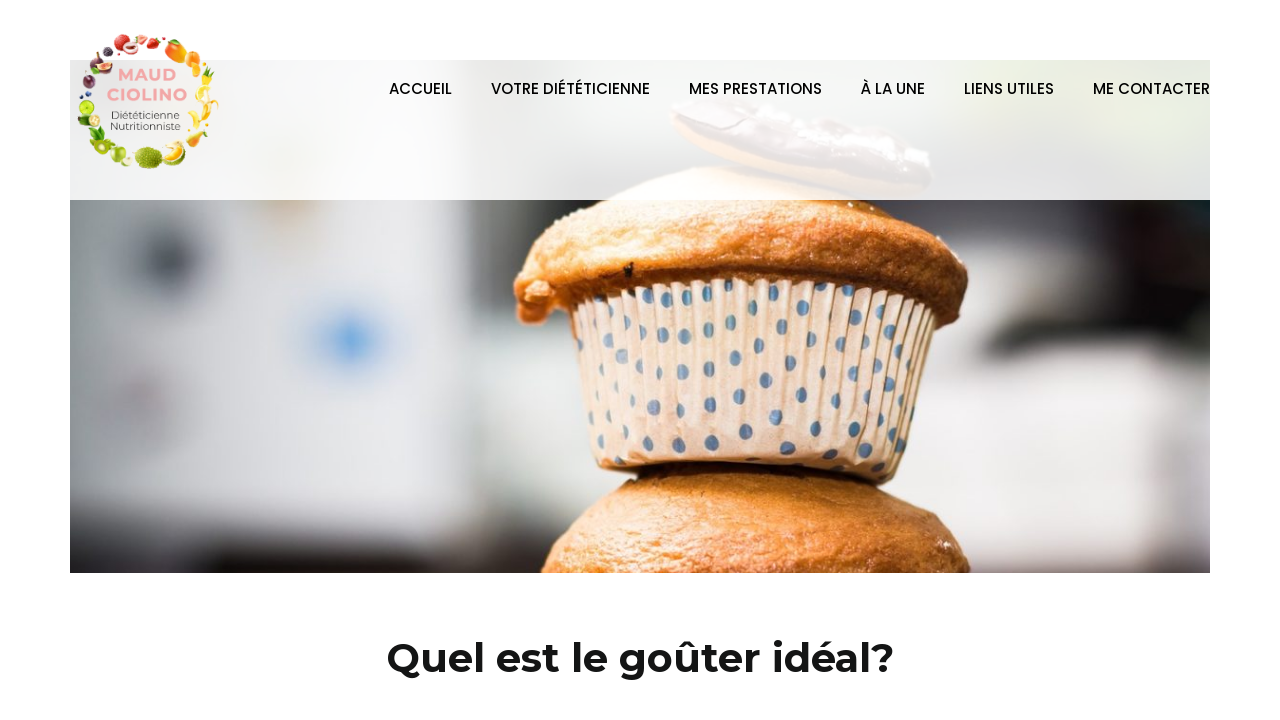

--- FILE ---
content_type: text/html; charset=UTF-8
request_url: https://dieteticienne-saintdizier.fr/quel-est-le-gouter-ideal/
body_size: 17143
content:
<!doctype html>
<html lang="fr-FR">
<head>
	<meta charset="UTF-8">
	<meta name="viewport" content="width=device-width, initial-scale=1">
	<meta name="format-detection" content="telephone=no">
	<link rel="profile" href="https://gmpg.org/xfn/11">
	<meta name='robots' content='index, follow, max-image-preview:large, max-snippet:-1, max-video-preview:-1' />

	<!-- This site is optimized with the Yoast SEO plugin v17.8 - https://yoast.com/wordpress/plugins/seo/ -->
	<title>Quel est le goûter idéal? - Diététicienne à Saint Dizier</title>
	<link rel="canonical" href="https://dieteticienne-saintdizier.fr/quel-est-le-gouter-ideal/" />
	<meta property="og:locale" content="fr_FR" />
	<meta property="og:type" content="article" />
	<meta property="og:title" content="Quel est le goûter idéal? - Diététicienne à Saint Dizier" />
	<meta property="og:description" content="En préambule, une précision s’impose. Le goûter (ou collation) n’est pas réservé aux enfants. Quel que soit votre âge, une prise alimentaire répartie sur trois repas principaux et une collation dans l’après-midi est tout-à-fait possible. Elle peut même être judicieuse à l’âge adulte, particulièrement dans le cadre de la vie professionnelle, qui ne permet parfois [&hellip;]" />
	<meta property="og:url" content="https://dieteticienne-saintdizier.fr/quel-est-le-gouter-ideal/" />
	<meta property="og:site_name" content="Diététicienne à Saint Dizier" />
	<meta property="article:published_time" content="2022-03-07T17:23:16+00:00" />
	<meta property="article:modified_time" content="2022-03-07T17:23:18+00:00" />
	<meta property="og:image" content="https://dieteticienne-saintdizier.fr/wp-content/uploads/2022/03/muffins-gdcbce5987_1280-e1646673705880.jpg" />
	<meta property="og:image:width" content="1200" />
	<meta property="og:image:height" content="800" />
	<meta name="twitter:card" content="summary_large_image" />
	<meta name="twitter:label1" content="Écrit par" />
	<meta name="twitter:data1" content="maud" />
	<meta name="twitter:label2" content="Durée de lecture estimée" />
	<meta name="twitter:data2" content="3 minutes" />
	<script type="application/ld+json" class="yoast-schema-graph">{"@context":"https://schema.org","@graph":[{"@type":"Organization","@id":"https://dieteticienne-saintdizier.fr/#organization","name":"Maud Ciolino Di\u00e9t\u00e9ticienne","url":"https://dieteticienne-saintdizier.fr/","sameAs":[],"logo":{"@type":"ImageObject","@id":"https://dieteticienne-saintdizier.fr/#logo","inLanguage":"fr-FR","url":"https://dieteticienne-saintdizier.fr/wp-content/uploads/2021/12/cropped-logo.png","contentUrl":"https://dieteticienne-saintdizier.fr/wp-content/uploads/2021/12/cropped-logo.png","width":512,"height":512,"caption":"Maud Ciolino Di\u00e9t\u00e9ticienne"},"image":{"@id":"https://dieteticienne-saintdizier.fr/#logo"}},{"@type":"WebSite","@id":"https://dieteticienne-saintdizier.fr/#website","url":"https://dieteticienne-saintdizier.fr/","name":"Di\u00e9t\u00e9ticienne \u00e0 Saint Dizier","description":"Maud Ciolino - Di\u00e9t\u00e9ticienne Nutritionniste dipl\u00f4m\u00e9e","publisher":{"@id":"https://dieteticienne-saintdizier.fr/#organization"},"potentialAction":[{"@type":"SearchAction","target":{"@type":"EntryPoint","urlTemplate":"https://dieteticienne-saintdizier.fr/?s={search_term_string}"},"query-input":"required name=search_term_string"}],"inLanguage":"fr-FR"},{"@type":"ImageObject","@id":"https://dieteticienne-saintdizier.fr/quel-est-le-gouter-ideal/#primaryimage","inLanguage":"fr-FR","url":"https://dieteticienne-saintdizier.fr/wp-content/uploads/2022/03/muffins-gdcbce5987_1280-e1646673705880.jpg","contentUrl":"https://dieteticienne-saintdizier.fr/wp-content/uploads/2022/03/muffins-gdcbce5987_1280-e1646673705880.jpg","width":1200,"height":800},{"@type":"WebPage","@id":"https://dieteticienne-saintdizier.fr/quel-est-le-gouter-ideal/#webpage","url":"https://dieteticienne-saintdizier.fr/quel-est-le-gouter-ideal/","name":"Quel est le go\u00fbter id\u00e9al? - Di\u00e9t\u00e9ticienne \u00e0 Saint Dizier","isPartOf":{"@id":"https://dieteticienne-saintdizier.fr/#website"},"primaryImageOfPage":{"@id":"https://dieteticienne-saintdizier.fr/quel-est-le-gouter-ideal/#primaryimage"},"datePublished":"2022-03-07T17:23:16+00:00","dateModified":"2022-03-07T17:23:18+00:00","breadcrumb":{"@id":"https://dieteticienne-saintdizier.fr/quel-est-le-gouter-ideal/#breadcrumb"},"inLanguage":"fr-FR","potentialAction":[{"@type":"ReadAction","target":["https://dieteticienne-saintdizier.fr/quel-est-le-gouter-ideal/"]}]},{"@type":"BreadcrumbList","@id":"https://dieteticienne-saintdizier.fr/quel-est-le-gouter-ideal/#breadcrumb","itemListElement":[{"@type":"ListItem","position":1,"name":"Accueil","item":"https://dieteticienne-saintdizier.fr/"},{"@type":"ListItem","position":2,"name":"Quel est le go\u00fbter id\u00e9al?"}]},{"@type":"Article","@id":"https://dieteticienne-saintdizier.fr/quel-est-le-gouter-ideal/#article","isPartOf":{"@id":"https://dieteticienne-saintdizier.fr/quel-est-le-gouter-ideal/#webpage"},"author":{"@id":"https://dieteticienne-saintdizier.fr/#/schema/person/a2bd079601b0268b496492a396bf8508"},"headline":"Quel est le go\u00fbter id\u00e9al?","datePublished":"2022-03-07T17:23:16+00:00","dateModified":"2022-03-07T17:23:18+00:00","mainEntityOfPage":{"@id":"https://dieteticienne-saintdizier.fr/quel-est-le-gouter-ideal/#webpage"},"wordCount":485,"commentCount":0,"publisher":{"@id":"https://dieteticienne-saintdizier.fr/#organization"},"image":{"@id":"https://dieteticienne-saintdizier.fr/quel-est-le-gouter-ideal/#primaryimage"},"thumbnailUrl":"https://dieteticienne-saintdizier.fr/wp-content/uploads/2022/03/muffins-gdcbce5987_1280-e1646673705880.jpg","articleSection":["actualit\u00e9s"],"inLanguage":"fr-FR","potentialAction":[{"@type":"CommentAction","name":"Comment","target":["https://dieteticienne-saintdizier.fr/quel-est-le-gouter-ideal/#respond"]}]},{"@type":"Person","@id":"https://dieteticienne-saintdizier.fr/#/schema/person/a2bd079601b0268b496492a396bf8508","name":"maud","image":{"@type":"ImageObject","@id":"https://dieteticienne-saintdizier.fr/#personlogo","inLanguage":"fr-FR","url":"https://secure.gravatar.com/avatar/ea9e0c831b6971dd70e722d82b841f22?s=96&d=mm&r=g","contentUrl":"https://secure.gravatar.com/avatar/ea9e0c831b6971dd70e722d82b841f22?s=96&d=mm&r=g","caption":"maud"},"url":"https://dieteticienne-saintdizier.fr/author/maud/"}]}</script>
	<!-- / Yoast SEO plugin. -->


<link rel='dns-prefetch' href='//www.google.com' />
<link rel='dns-prefetch' href='//fonts.googleapis.com' />
<link rel='dns-prefetch' href='//s.w.org' />
<link rel='preconnect' href='https://fonts.gstatic.com' crossorigin />
<link rel="alternate" type="application/rss+xml" title="Diététicienne à Saint Dizier &raquo; Flux" href="https://dieteticienne-saintdizier.fr/feed/" />
<link rel="alternate" type="application/rss+xml" title="Diététicienne à Saint Dizier &raquo; Flux des commentaires" href="https://dieteticienne-saintdizier.fr/comments/feed/" />
<link rel="alternate" type="application/rss+xml" title="Diététicienne à Saint Dizier &raquo; Quel est le goûter idéal? Flux des commentaires" href="https://dieteticienne-saintdizier.fr/quel-est-le-gouter-ideal/feed/" />
		<script type="text/javascript">
			window._wpemojiSettings = {"baseUrl":"https:\/\/s.w.org\/images\/core\/emoji\/13.1.0\/72x72\/","ext":".png","svgUrl":"https:\/\/s.w.org\/images\/core\/emoji\/13.1.0\/svg\/","svgExt":".svg","source":{"concatemoji":"https:\/\/dieteticienne-saintdizier.fr\/wp-includes\/js\/wp-emoji-release.min.js?ver=5.8.12"}};
			!function(e,a,t){var n,r,o,i=a.createElement("canvas"),p=i.getContext&&i.getContext("2d");function s(e,t){var a=String.fromCharCode;p.clearRect(0,0,i.width,i.height),p.fillText(a.apply(this,e),0,0);e=i.toDataURL();return p.clearRect(0,0,i.width,i.height),p.fillText(a.apply(this,t),0,0),e===i.toDataURL()}function c(e){var t=a.createElement("script");t.src=e,t.defer=t.type="text/javascript",a.getElementsByTagName("head")[0].appendChild(t)}for(o=Array("flag","emoji"),t.supports={everything:!0,everythingExceptFlag:!0},r=0;r<o.length;r++)t.supports[o[r]]=function(e){if(!p||!p.fillText)return!1;switch(p.textBaseline="top",p.font="600 32px Arial",e){case"flag":return s([127987,65039,8205,9895,65039],[127987,65039,8203,9895,65039])?!1:!s([55356,56826,55356,56819],[55356,56826,8203,55356,56819])&&!s([55356,57332,56128,56423,56128,56418,56128,56421,56128,56430,56128,56423,56128,56447],[55356,57332,8203,56128,56423,8203,56128,56418,8203,56128,56421,8203,56128,56430,8203,56128,56423,8203,56128,56447]);case"emoji":return!s([10084,65039,8205,55357,56613],[10084,65039,8203,55357,56613])}return!1}(o[r]),t.supports.everything=t.supports.everything&&t.supports[o[r]],"flag"!==o[r]&&(t.supports.everythingExceptFlag=t.supports.everythingExceptFlag&&t.supports[o[r]]);t.supports.everythingExceptFlag=t.supports.everythingExceptFlag&&!t.supports.flag,t.DOMReady=!1,t.readyCallback=function(){t.DOMReady=!0},t.supports.everything||(n=function(){t.readyCallback()},a.addEventListener?(a.addEventListener("DOMContentLoaded",n,!1),e.addEventListener("load",n,!1)):(e.attachEvent("onload",n),a.attachEvent("onreadystatechange",function(){"complete"===a.readyState&&t.readyCallback()})),(n=t.source||{}).concatemoji?c(n.concatemoji):n.wpemoji&&n.twemoji&&(c(n.twemoji),c(n.wpemoji)))}(window,document,window._wpemojiSettings);
		</script>
		<style type="text/css">
img.wp-smiley,
img.emoji {
	display: inline !important;
	border: none !important;
	box-shadow: none !important;
	height: 1em !important;
	width: 1em !important;
	margin: 0 .07em !important;
	vertical-align: -0.1em !important;
	background: none !important;
	padding: 0 !important;
}
</style>
	<link rel='stylesheet' id='wp-block-library-css'  href='https://dieteticienne-saintdizier.fr/wp-includes/css/dist/block-library/style.min.css?ver=5.8.12' type='text/css' media='all' />
<style id='wp-block-library-theme-inline-css' type='text/css'>
#start-resizable-editor-section{display:none}.wp-block-audio figcaption{color:#555;font-size:13px;text-align:center}.is-dark-theme .wp-block-audio figcaption{color:hsla(0,0%,100%,.65)}.wp-block-code{font-family:Menlo,Consolas,monaco,monospace;color:#1e1e1e;padding:.8em 1em;border:1px solid #ddd;border-radius:4px}.wp-block-embed figcaption{color:#555;font-size:13px;text-align:center}.is-dark-theme .wp-block-embed figcaption{color:hsla(0,0%,100%,.65)}.blocks-gallery-caption{color:#555;font-size:13px;text-align:center}.is-dark-theme .blocks-gallery-caption{color:hsla(0,0%,100%,.65)}.wp-block-image figcaption{color:#555;font-size:13px;text-align:center}.is-dark-theme .wp-block-image figcaption{color:hsla(0,0%,100%,.65)}.wp-block-pullquote{border-top:4px solid;border-bottom:4px solid;margin-bottom:1.75em;color:currentColor}.wp-block-pullquote__citation,.wp-block-pullquote cite,.wp-block-pullquote footer{color:currentColor;text-transform:uppercase;font-size:.8125em;font-style:normal}.wp-block-quote{border-left:.25em solid;margin:0 0 1.75em;padding-left:1em}.wp-block-quote cite,.wp-block-quote footer{color:currentColor;font-size:.8125em;position:relative;font-style:normal}.wp-block-quote.has-text-align-right{border-left:none;border-right:.25em solid;padding-left:0;padding-right:1em}.wp-block-quote.has-text-align-center{border:none;padding-left:0}.wp-block-quote.is-large,.wp-block-quote.is-style-large{border:none}.wp-block-search .wp-block-search__label{font-weight:700}.wp-block-group.has-background{padding:1.25em 2.375em;margin-top:0;margin-bottom:0}.wp-block-separator{border:none;border-bottom:2px solid;margin-left:auto;margin-right:auto;opacity:.4}.wp-block-separator:not(.is-style-wide):not(.is-style-dots){width:100px}.wp-block-separator.has-background:not(.is-style-dots){border-bottom:none;height:1px}.wp-block-separator.has-background:not(.is-style-wide):not(.is-style-dots){height:2px}.wp-block-table thead{border-bottom:3px solid}.wp-block-table tfoot{border-top:3px solid}.wp-block-table td,.wp-block-table th{padding:.5em;border:1px solid;word-break:normal}.wp-block-table figcaption{color:#555;font-size:13px;text-align:center}.is-dark-theme .wp-block-table figcaption{color:hsla(0,0%,100%,.65)}.wp-block-video figcaption{color:#555;font-size:13px;text-align:center}.is-dark-theme .wp-block-video figcaption{color:hsla(0,0%,100%,.65)}.wp-block-template-part.has-background{padding:1.25em 2.375em;margin-top:0;margin-bottom:0}#end-resizable-editor-section{display:none}
</style>
<link rel='stylesheet' id='contact-form-7-css'  href='https://dieteticienne-saintdizier.fr/wp-content/plugins/contact-form-7/includes/css/styles.css?ver=5.5.6.1' type='text/css' media='all' />
<link rel='stylesheet' id='icofont-css'  href='https://dieteticienne-saintdizier.fr/wp-content/plugins/radiantthemes-addons/assets/css/icofont.min.css?ver=1769904466' type='text/css' media='all' />
<link rel='stylesheet' id='radiantthemes-addons-core-css'  href='https://dieteticienne-saintdizier.fr/wp-content/plugins/radiantthemes-addons/assets/css/radiantthemes-addons-core.css?ver=1769904466' type='text/css' media='all' />
<link rel='stylesheet' id='radiantthemes-custom-fonts-css'  href='https://dieteticienne-saintdizier.fr/wp-content/plugins/radiantthemes-addons/assets/css/radiantthemes-custom-fonts.css?ver=1769904466' type='text/css' media='all' />
<link rel='stylesheet' id='radiantthemes-all-css'  href='https://dieteticienne-saintdizier.fr/wp-content/themes/myx/assets/css/radiantthemes-all.min.css?ver=1769904466' type='text/css' media='all' />
<link rel='stylesheet' id='radiantthemes-custom-css'  href='https://dieteticienne-saintdizier.fr/wp-content/themes/myx/assets/css/radiantthemes-custom.css?ver=1769904466' type='text/css' media='all' />
<link rel='stylesheet' id='radiantthemes-responsive-css'  href='https://dieteticienne-saintdizier.fr/wp-content/themes/myx/assets/css/radiantthemes-responsive.css?ver=1769904466' type='text/css' media='all' />
<link rel='stylesheet' id='radiantthemes-style-css'  href='https://dieteticienne-saintdizier.fr/wp-content/themes/myx/style.css?ver=1769904466' type='text/css' media='all' />
<link rel='stylesheet' id='radiantthemes-user-custom-css'  href='https://dieteticienne-saintdizier.fr/wp-content/themes/myx/assets/css/radiantthemes-user-custom.css?ver=1769904467' type='text/css' media='all' />
<link rel='stylesheet' id='radiantthemes-dynamic-css'  href='https://dieteticienne-saintdizier.fr/wp-content/themes/myx/assets/css/radiantthemes-dynamic.css?ver=1769904467' type='text/css' media='all' />
<style id='radiantthemes-dynamic-inline-css' type='text/css'>
.vc_custom_1555331608047{margin-top: 0px !important;margin-bottom: 0px !important;padding-top: 0px !important;padding-bottom: 0px !important;background-color: #010313 !important;}.vc_custom_1553501777911{margin-top: 0px !important;margin-bottom: 0px !important;padding-top: 80px !important;padding-bottom: 20px !important;background-position: center !important;background-repeat: no-repeat !important;background-size: cover !important;}.vc_custom_1639520092250{margin-top: 0px !important;margin-bottom: 40px !important;padding-top: 0px !important;padding-bottom: 0px !important;}.vc_custom_1639520097602{margin-top: 0px !important;margin-bottom: 10px !important;padding-top: 0px !important;padding-bottom: 0px !important;}.vc_custom_1639520104028{margin-top: 0px !important;margin-bottom: 40px !important;padding-top: 0px !important;padding-bottom: 0px !important;}.vc_custom_1641223535984{margin-top: 0px !important;margin-bottom: 30px !important;}.vc_custom_1639519049652{margin-top: 0px !important;margin-bottom: 30px !important;}.vc_custom_1639519028501{margin-top: -7px !important;margin-bottom: 17px !important;}.vc_custom_1639519022899{margin-top: -7px !important;margin-bottom: 17px !important;}.suivre {color:#fff;}
.suivre h4{color:#ccc;}
</style>
<link rel="preload" as="style" href="https://fonts.googleapis.com/css?family=Roboto:400,300,500,700%7CMontserrat:700,500%7CPoppins:400,500,600,700%7CLato:700,400%7CRubik:500%7CPlayfair%20Display:400%7CEczar:400%7CTaviraj:400%7CGreat%20Vibes:400&#038;display=swap&#038;ver=1665737898" /><link rel="stylesheet" href="https://fonts.googleapis.com/css?family=Roboto:400,300,500,700%7CMontserrat:700,500%7CPoppins:400,500,600,700%7CLato:700,400%7CRubik:500%7CPlayfair%20Display:400%7CEczar:400%7CTaviraj:400%7CGreat%20Vibes:400&#038;display=swap&#038;ver=1665737898" media="print" onload="this.media='all'"><noscript><link rel="stylesheet" href="https://fonts.googleapis.com/css?family=Roboto:400,300,500,700%7CMontserrat:700,500%7CPoppins:400,500,600,700%7CLato:700,400%7CRubik:500%7CPlayfair%20Display:400%7CEczar:400%7CTaviraj:400%7CGreat%20Vibes:400&#038;display=swap&#038;ver=1665737898" /></noscript><script type='text/javascript' src='https://dieteticienne-saintdizier.fr/wp-includes/js/jquery/jquery.min.js?ver=3.6.0' id='jquery-core-js'></script>
<script type='text/javascript' src='https://dieteticienne-saintdizier.fr/wp-includes/js/jquery/jquery-migrate.min.js?ver=3.3.2' id='jquery-migrate-js'></script>
<script type='text/javascript' src='https://dieteticienne-saintdizier.fr/wp-content/themes/myx/assets/js/retina.min.js?ver=1' id='retina-js'></script>
<link rel="https://api.w.org/" href="https://dieteticienne-saintdizier.fr/wp-json/" /><link rel="alternate" type="application/json" href="https://dieteticienne-saintdizier.fr/wp-json/wp/v2/posts/12942" /><link rel="EditURI" type="application/rsd+xml" title="RSD" href="https://dieteticienne-saintdizier.fr/xmlrpc.php?rsd" />
<link rel="wlwmanifest" type="application/wlwmanifest+xml" href="https://dieteticienne-saintdizier.fr/wp-includes/wlwmanifest.xml" /> 
<meta name="generator" content="WordPress 5.8.12" />
<link rel='shortlink' href='https://dieteticienne-saintdizier.fr/?p=12942' />
<link rel="alternate" type="application/json+oembed" href="https://dieteticienne-saintdizier.fr/wp-json/oembed/1.0/embed?url=https%3A%2F%2Fdieteticienne-saintdizier.fr%2Fquel-est-le-gouter-ideal%2F" />
<link rel="alternate" type="text/xml+oembed" href="https://dieteticienne-saintdizier.fr/wp-json/oembed/1.0/embed?url=https%3A%2F%2Fdieteticienne-saintdizier.fr%2Fquel-est-le-gouter-ideal%2F&#038;format=xml" />
<meta name="generator" content="Redux 4.4.18" />		<script>
			document.documentElement.className = document.documentElement.className.replace( 'no-js', 'js' );
		</script>
				<style>
			.no-js img.lazyload { display: none; }
			figure.wp-block-image img.lazyloading { min-width: 150px; }
							.lazyload, .lazyloading { opacity: 0; }
				.lazyloaded {
					opacity: 1;
					transition: opacity 400ms;
					transition-delay: 0ms;
				}
					</style>
		<link rel="pingback" href="https://dieteticienne-saintdizier.fr/xmlrpc.php"><style type="text/css">.recentcomments a{display:inline !important;padding:0 !important;margin:0 !important;}</style><meta name="generator" content="Powered by WPBakery Page Builder - drag and drop page builder for WordPress."/>
<meta name="generator" content="Powered by Slider Revolution 6.5.11 - responsive, Mobile-Friendly Slider Plugin for WordPress with comfortable drag and drop interface." />
<style type="text/css">.radiantthemes-button > .radiantthemes-button-main, .gdpr-notice .btn, .shop_single > .summary form.cart .button, .shop_single #review_form #respond input[type=submit], .woocommerce button.button[name=apply_coupon], .woocommerce button.button[name=update_cart], .woocommerce button.button[name=update_cart]:disabled, .woocommerce-cart .wc-proceed-to-checkout a.checkout-button, .woocommerce form.checkout_coupon .form-row .button, .woocommerce #payment #place_order, .woocommerce .return-to-shop .button, .woocommerce form .form-row input.button, .woocommerce table.shop_table.wishlist_table > tbody > tr > td.product-add-to-cart a, .widget-area > .widget.widget_price_filter .button, .post.style-default .entry-main .entry-extra .entry-extra-item .post-read-more .btn, .page.style-default .entry-main .entry-extra .entry-extra-item .post-read-more .btn, .tribe_events.style-default .entry-main .entry-extra .entry-extra-item .post-read-more .btn, .testimonial.style-default .entry-main .entry-extra .entry-extra-item .post-read-more .btn, .team.style-default .entry-main .entry-extra .entry-extra-item .post-read-more .btn, .portfolio.style-default .entry-main .entry-extra .entry-extra-item .post-read-more .btn, .case-studies.style-default .entry-main .entry-extra .entry-extra-item .post-read-more .btn, .client.style-default .entry-main .entry-extra .entry-extra-item .post-read-more .btn, .product.style-default .entry-main .entry-extra .entry-extra-item .post-read-more .btn, .comments-area .comment-form > p button[type=submit], .comments-area .comment-form > p button[type=reset], .wraper_error_main.style-one .error_main .btn, .wraper_error_main.style-two .error_main .btn, .wraper_error_main.style-three .error_main_item .btn, .wraper_error_main.style-four .error_main .btn{
		        border-radius: 35px 35px 35px 35px ;
		    }</style><link rel="icon" href="https://dieteticienne-saintdizier.fr/wp-content/uploads/2021/12/cropped-logo-32x32.png" sizes="32x32" />
<link rel="icon" href="https://dieteticienne-saintdizier.fr/wp-content/uploads/2021/12/cropped-logo-192x192.png" sizes="192x192" />
<link rel="apple-touch-icon" href="https://dieteticienne-saintdizier.fr/wp-content/uploads/2021/12/cropped-logo-180x180.png" />
<meta name="msapplication-TileImage" content="https://dieteticienne-saintdizier.fr/wp-content/uploads/2021/12/cropped-logo-270x270.png" />
<script type="text/javascript">function setREVStartSize(e){
			//window.requestAnimationFrame(function() {				 
				window.RSIW = window.RSIW===undefined ? window.innerWidth : window.RSIW;	
				window.RSIH = window.RSIH===undefined ? window.innerHeight : window.RSIH;	
				try {								
					var pw = document.getElementById(e.c).parentNode.offsetWidth,
						newh;
					pw = pw===0 || isNaN(pw) ? window.RSIW : pw;
					e.tabw = e.tabw===undefined ? 0 : parseInt(e.tabw);
					e.thumbw = e.thumbw===undefined ? 0 : parseInt(e.thumbw);
					e.tabh = e.tabh===undefined ? 0 : parseInt(e.tabh);
					e.thumbh = e.thumbh===undefined ? 0 : parseInt(e.thumbh);
					e.tabhide = e.tabhide===undefined ? 0 : parseInt(e.tabhide);
					e.thumbhide = e.thumbhide===undefined ? 0 : parseInt(e.thumbhide);
					e.mh = e.mh===undefined || e.mh=="" || e.mh==="auto" ? 0 : parseInt(e.mh,0);		
					if(e.layout==="fullscreen" || e.l==="fullscreen") 						
						newh = Math.max(e.mh,window.RSIH);					
					else{					
						e.gw = Array.isArray(e.gw) ? e.gw : [e.gw];
						for (var i in e.rl) if (e.gw[i]===undefined || e.gw[i]===0) e.gw[i] = e.gw[i-1];					
						e.gh = e.el===undefined || e.el==="" || (Array.isArray(e.el) && e.el.length==0)? e.gh : e.el;
						e.gh = Array.isArray(e.gh) ? e.gh : [e.gh];
						for (var i in e.rl) if (e.gh[i]===undefined || e.gh[i]===0) e.gh[i] = e.gh[i-1];
											
						var nl = new Array(e.rl.length),
							ix = 0,						
							sl;					
						e.tabw = e.tabhide>=pw ? 0 : e.tabw;
						e.thumbw = e.thumbhide>=pw ? 0 : e.thumbw;
						e.tabh = e.tabhide>=pw ? 0 : e.tabh;
						e.thumbh = e.thumbhide>=pw ? 0 : e.thumbh;					
						for (var i in e.rl) nl[i] = e.rl[i]<window.RSIW ? 0 : e.rl[i];
						sl = nl[0];									
						for (var i in nl) if (sl>nl[i] && nl[i]>0) { sl = nl[i]; ix=i;}															
						var m = pw>(e.gw[ix]+e.tabw+e.thumbw) ? 1 : (pw-(e.tabw+e.thumbw)) / (e.gw[ix]);					
						newh =  (e.gh[ix] * m) + (e.tabh + e.thumbh);
					}
					var el = document.getElementById(e.c);
					if (el!==null && el) el.style.height = newh+"px";					
					el = document.getElementById(e.c+"_wrapper");
					if (el!==null && el) {
						el.style.height = newh+"px";
						el.style.display = "block";
					}
				} catch(e){
					console.log("Failure at Presize of Slider:" + e)
				}					   
			//});
		  };</script>
		<style type="text/css" id="wp-custom-css">
			.wraper_header.style-one .wraper_header_main .header_main .brand-logo img {
    max-width: 150px;
}

h4 {font-size:16px !important}

.wraper_header.style-one .wraper_header_main .header-responsive-nav i {
    font-size: 18px;
    color: #000;
    line-height: 1;
    cursor: pointer;
    transition: all 0.3s ease-in-out;
    -webkit-transition: all 0.3s ease-in-out;
}


.wraper_header.style-one .wraper_header_main .nav {
    float: right;
    margin-top: 50px;
    text-align: right;
}
.wraper_header.style-one .wraper_header_main .header_main_action ul > li {
  
    display: none;
}		</style>
		<style id="myx_theme_option-dynamic-css" title="dynamic-css" class="redux-options-output">body{background-color:#ffffff;}body{font-family:Roboto;line-height:30px;font-weight:400;font-style:normal;color:#212127;font-size:16px;}h1{font-family:Montserrat;line-height:41px;font-weight:700;font-style:normal;color:#141515;font-size:35px;}h2{font-family:Roboto;line-height:58px;font-weight:300;font-style:normal;color:#181818;font-size:50px;}h3{font-family:Montserrat;font-weight:700;font-style:normal;color:#181818;}h4{font-family:Poppins;line-height:40px;font-weight:400;font-style:normal;color:#181818;font-size:18px;}h5{font-family:Poppins;line-height:26px;font-weight:500;font-style:normal;color:#000000;font-size:18px;}h6{font-family:Poppins;line-height:26px;font-weight:600;font-style:normal;color:#000000;font-size:15px;}body > .scrollup{background-color:#ffffff;}body > .scrollup{color:#191919;}.wraper_header.style-one .wraper_header_main{background-color:rgba(255,255,255,0.87);}.wraper_header.style-one .wraper_header_main .nav > [class*="menu-"] > ul.menu > li > a{font-family:Poppins;line-height:28px;font-weight:500;font-style:normal;color:#000000;font-size:15px;}.wraper_header.style-one .wraper_header_main .nav > [class*="menu-"] > ul.menu > li > a:before{background-color:#f96232;}.wraper_header.style-one .nav > [class*="menu-"] > ul.menu > li > ul, .wraper_header.style-one .nav > [class*="menu-"] > ul.menu > li > ul > li > ul, .wraper_header.style-one .nav > [class*="menu-"] > ul.menu > li > ul > li > ul > li > ul, .wraper_header.style-one .nav > [class*="menu-"] > ul.menu > li > ul > li > ul > li > ul li ul, .wraper_header.style-one .rt-mega-menu{background-color:#0a0a0a;}.wraper_header.style-one .nav > [class*="menu-"] > ul.menu > li > ul > li > a, .wraper_header.style-one .nav > [class*="menu-"] > ul.menu > li > ul > li > ul > li > a, .wraper_header.style-one .nav > [class*="menu-"] > ul.menu > li > ul > li > ul > li > ul > li > a, .wraper_header.style-one .nav > [class*="menu-"] > ul.menu > li > ul > li > ul > li > ul > li ul li a{font-family:Poppins;text-align:left;line-height:26px;font-weight:500;font-style:normal;color:#fefefe;font-size:15px;}body[data-header-style="header-style-one"] #mobile-menu{background-color:#191919;}body[data-header-style="header-style-one"] .mobile-menu-nav{font-family:Poppins;text-transform:uppercase;line-height:27px;letter-spacing:0.5px;font-weight:500;font-style:normal;color:#ffffff;font-size:14px;}.wraper_header.style-two .wraper_header_main{background-color:rgba(255,255,255,0.01);}.wraper_header.style-two .is-sticky .wraper_header_main, .wraper_header.style-two .wraper_header_main.radiantthemes-sticky-style-two.i-am-delayed-sticky{background-color:#ffffff;}.wraper_header.style-two .wraper_header_main .nav > [class*="menu-"] > ul.menu > li > a{font-family:Lato;text-transform:uppercase;line-height:28px;font-weight:700;font-style:normal;color:#18161b;font-size:15px;}.wraper_header.style-two .nav > [class*="menu-"] > ul.menu > li > ul, .wraper_header.style-two .nav > [class*="menu-"] > ul.menu > li > ul > li > ul, .wraper_header.style-two .nav > [class*="menu-"] > ul.menu > li > ul > li > ul > li > ul, .wraper_header.style-two .nav > [class*="menu-"] > ul.menu > li > ul > li > ul > li > ul li ul, .wraper_header.style-two .rt-mega-menu{background-color:#0a0a0a;}.wraper_header.style-two .nav > [class*="menu-"] > ul.menu > li > ul > li > a, .wraper_header.style-two .nav > [class*="menu-"] > ul.menu > li > ul > li > ul > li > a, .wraper_header.style-two .nav > [class*="menu-"] > ul.menu > li > ul > li > ul > li > ul > li > a, .wraper_header.style-two .nav > [class*="menu-"] > ul.menu > li > ul > li > ul > li > ul > li ul li a{font-family:Lato;text-align:left;line-height:28px;font-weight:700;font-style:normal;color:#18161b;font-size:14px;}.wraper_header.style-two .nav > [class*="menu-"] > ul.menu > li:hover > a, .wraper_header.style-two .nav > [class*="menu-"] > ul.menu > li.current-menu-item > a, .wraper_header.style-two .nav > [class*="menu-"] > ul.menu > li.current-menu-parent > a, .wraper_header.style-two .nav > [class*="menu-"] > ul.menu > li.current-menu-ancestor > a, .wraper_header.style-two .nav > [class*="menu-"] > ul.menu > li > ul > li:hover > a, .wraper_header.style-two .nav > [class*="menu-"] > ul.menu > li > ul > li.current-menu-item > a, .wraper_header.style-two .nav > [class*="menu-"] > ul.menu > li > ul > li.current-menu-parent > a, .wraper_header.style-two .nav > [class*="menu-"] > ul.menu > li > ul > li > ul > li:hover > a, .wraper_header.style-two .nav > [class*="menu-"] > ul.menu > li > ul > li > ul > li.current-menu-item > a, .wraper_header.style-two .nav > [class*="menu-"] > ul.menu > li > ul > li > ul > li.current-menu-parent > a, .wraper_header.style-two .nav > [class*="menu-"] > ul.menu > li > ul > li > ul > li > ul > li:hover > a, .wraper_header.style-two .nav > [class*="menu-"] > ul.menu > li > ul > li > ul > li > ul > li.current-menu-item > a, .wraper_header.style-two .nav > [class*="menu-"] > ul.menu > li > ul > li > ul > li > ul > li.current-menu-parent > a, .wraper_header.style-two .nav > [class*="menu-"] > ul.menu > li > ul > li > ul > li > ul > li ul li:hover a, .wraper_header.style-two .nav > [class*="menu-"] > ul.menu > li > ul > li > ul > li > ul > li ul li.current-menu-item a, .wraper_header.style-two .nav > [class*="menu-"] > ul.menu > li > ul > li > ul > li > ul > li ul li.current-menu-parent a{color:#F54EA2;}body[data-header-style="header-style-two"] #mobile-menu{background-color:#18161b;}body[data-header-style="header-style-two"] .mobile-menu-nav{font-family:Lato;text-transform:uppercase;line-height:28px;letter-spacing:0.5px;font-weight:700;font-style:normal;color:#ffffff;font-size:14px;}body[data-header-style="header-style-three"] .wraper_header_main{background-color:#000000;}body[data-header-style="header-style-three"] .wraper_header_main .nav > [class*="menu-"] > ul.menu > li > a:before{background-color:#e21535;}body[data-header-style="header-style-three"] .wraper_header_main .nav > [class*="menu-"] > ul.menu > li.current-menu-item > a, body[data-header-style="header-style-three"] .wraper_header_main .nav > [class*="menu-"] > ul.menu > li > ul > li.current-menu-item > a, body[data-header-style="header-style-three"] .wraper_header_main .nav > [class*="menu-"] > ul.menu > li > ul > li > ul > li.current-menu-item > a, body[data-header-style="header-style-three"] .wraper_header_main .nav > [class*="menu-"] > ul.menu > li > ul > li > ul > li > ul > li.current-menu-item > a, body[data-header-style="header-style-three"] .wraper_header_main .nav > [class*="menu-"] > ul.menu > li > ul > li > ul > li > ul > li > ul li.current-menu-item a, body[data-header-style="header-style-three"] .wraper_header_main .header_main .header-social ul.social li a:hover{color:#e21535;}body[data-header-style="header-style-three"] .wraper_header_main .header_main .header-social ul.social li a:hover{border-color:#e21535;}body[data-header-style="header-style-three"] .wraper_header_main .nav{font-family:Rubik;text-transform:uppercase;line-height:27px;font-weight:500;font-style:normal;color:#ffffff;font-size:14px;}body[data-header-style="header-style-four"] .sidr{background-color:#252525;}body[data-header-style="header-style-four"] .wraper_header_main .header_main .nav > [class*="menu-"] > ul.menu > li > a:before, body[data-header-style="header-style-four"] .wraper_header_main .header_main .nav > [class*="menu-"] > ul.menu > li > ul > li > a:before, body[data-header-style="header-style-four"] .wraper_header_main .header_main .nav > [class*="menu-"] > ul.menu > li > ul > li > ul > li > a:before, body[data-header-style="header-style-four"] .wraper_header_main .header_main .nav > [class*="menu-"] > ul.menu > li > ul > li > ul > li > ul > li > a:before, body[data-header-style="header-style-four"] .wraper_header_main .header_main .nav > [class*="menu-"] > ul.menu > li > ul > li > ul > li > ul > li > ul li a:before, body[data-header-style="header-style-four"] .wraper_header_main .header_main .header-search-bar .form-row:before{background-color:#fe6c33;}body[data-header-style="header-style-four"] .wraper_header_main .header_main .nav > [class*="menu-"] > ul.menu > li.current-menu-item > a, body[data-header-style="header-style-four"] .wraper_header_main .header_main .nav > [class*="menu-"] > ul.menu > li > ul > li.current-menu-item > a, body[data-header-style="header-style-four"] .wraper_header_main .header_main .nav > [class*="menu-"] > ul.menu > li > ul > li > ul > li.current-menu-item > a, body[data-header-style="header-style-four"] .wraper_header_main .header_main .nav > [class*="menu-"] > ul.menu > li > ul > li > ul > li > ul > li.current-menu-item > a, body[data-header-style="header-style-four"] .wraper_header_main .header_main .nav > [class*="menu-"] > ul.menu > li > ul > li > ul > li > ul > li > ul li.current-menu-item a{color:#fe6c33;}body[data-header-style="header-style-four"] .wraper_header_main .nav{font-family:"Playfair Display";line-height:38px;font-weight:400;font-style:normal;color:#ffffff;font-size:30px;}body[data-header-style="header-style-five"] .wraper_header_main{background-color:rgba(255,255,255,0.01);}body[data-header-style="header-style-five"] .wraper_flyout_menu, body[data-header-style="header-style-five"] .flyout-menu-overlay > .flyout-menu-overlay-line{background-color:#040404;}body[data-header-style="header-style-five"] .wraper_flyout_menu > .table > .table-cell > .flyout-menu > .flyout-menu-nav{font-family:Eczar;line-height:50px;font-weight:400;font-style:normal;color:#ffffff;font-size:42px;}body[data-header-style="header-style-five"] .wraper_header_main .header_main_action ul > li.header-cart-bar > .header-cart-bar-icon .cart-count{background-color:#b7914a;}.wraper_header.style-six .wraper_header_main{background-color:rgba(255,255,255,0.01);}.wraper_header.style-six .wraper_header_main .nav > [class*="menu-"] > ul.menu > li > a{font-family:Poppins;line-height:28px;font-weight:400;font-style:normal;color:#ffffff;font-size:16px;}.wraper_header.style-six .wraper_header_main .nav > [class*="menu-"] > ul.menu > li > a:before{background-color:#82ad00;}.wraper_header.style-six .nav > [class*="menu-"] > ul.menu > li > ul, .wraper_header.style-six .nav > [class*="menu-"] > ul.menu > li > ul > li > ul, .wraper_header.style-six .nav > [class*="menu-"] > ul.menu > li > ul > li > ul > li > ul, .wraper_header.style-six .nav > [class*="menu-"] > ul.menu > li > ul > li > ul > li > ul li ul, .wraper_header.style-six .rt-mega-menu{background-color:#0a0a0a;}.wraper_header.style-six .nav > [class*="menu-"] > ul.menu > li > ul > li > a, .wraper_header.style-six .nav > [class*="menu-"] > ul.menu > li > ul > li > ul > li > a, .wraper_header.style-six .nav > [class*="menu-"] > ul.menu > li > ul > li > ul > li > ul > li > a, .wraper_header.style-six .nav > [class*="menu-"] > ul.menu > li > ul > li > ul > li > ul > li ul li a{font-family:Poppins;text-align:left;line-height:28px;font-weight:400;font-style:normal;color:#ffffff;font-size:15px;}.wraper_header.style-six .wraper_header_main .header-responsive-nav{color:#ffffff;}body[data-header-style="header-style-six"] #mobile-menu{background-color:#191919;}body[data-header-style="header-style-six"] .mobile-menu-nav{font-family:Poppins;text-transform:uppercase;line-height:28px;letter-spacing:0.5px;font-weight:400;font-style:normal;color:#ffffff;font-size:15px;}.wraper_header.style-six .is-sticky .wraper_header_main, .wraper_header.style-six .wraper_header_main.radiantthemes-sticky-style-two.i-am-delayed-sticky{background-color:#ffffff;}.wraper_header.style-six .is-sticky .wraper_header_main .nav > [class*="menu-"] > ul.menu > li > a, .wraper_header.style-six .wraper_header_main.radiantthemes-sticky-style-two.i-am-delayed-sticky .nav > [class*="menu-"] > ul.menu > li > a{color:#030712;}.wraper_header.style-six .is-sticky .wraper_header_main .header_main_action ul > li.header-cart-bar > .header-cart-bar-icon, .wraper_header.style-six .wraper_header_main.radiantthemes-sticky-style-two.i-am-delayed-sticky .header_main_action ul > li.header-cart-bar > .header-cart-bar-icon{color:#030712;}.wraper_header.style-six .is-sticky .wraper_header_main .header_main_action ul > li i, .wraper_header.style-six .wraper_header_main.radiantthemes-sticky-style-two.i-am-delayed-sticky .header_main_action ul > li i{color:#030712;}.wraper_header.style-six .is-sticky .wraper_header_main .header-responsive-nav, .wraper_header.style-six .wraper_header_main.radiantthemes-sticky-style-two.i-am-delayed-sticky .header-responsive-nav{color:#030712;}body[data-header-style="header-style-seven"] .wraper_header_main{background-color:rgba(255,255,255,0.01);}.wraper_header.style-seven .wraper_header_main .header-flexi-menu{background-color:#ff2c54;}body[data-header-style="header-style-seven"] .wraper_flexi_menu > .flexi-menu-overlay{background-color:#ffffff;background-position:right center;background-image:url('https://myx.radiantthemes.com/wp-content/themes/myx/assets/images/Header-7-Menu-Background.png');background-size:cover;}body[data-header-style="header-style-seven"] .wraper_flexi_menu > .table > .table-cell > .flexi-menu > .flexi-menu-nav{font-family:Poppins;text-transform:uppercase;line-height:45px;font-weight:700;font-style:normal;color:#363F54;font-size:32px;}.wraper_header.style-eight .wraper_header_main{background-color:rgba(255,255,255,0.01);}.wraper_header.style-eight .wraper_header_main .nav > [class*="menu-"] > ul.menu > li > a{font-family:Poppins;line-height:28px;font-weight:400;font-style:normal;color:#ffffff;font-size:15px;}.wraper_header.style-eight .nav > [class*="menu-"] > ul.menu > li > ul, .wraper_header.style-eight .nav > [class*="menu-"] > ul.menu > li > ul > li > ul, .wraper_header.style-eight .nav > [class*="menu-"] > ul.menu > li > ul > li > ul > li > ul, .wraper_header.style-eight .nav > [class*="menu-"] > ul.menu > li > ul > li > ul > li > ul li ul, .wraper_header.style-eight .rt-mega-menu{background-color:#0a0a0a;}.wraper_header.style-eight .nav > [class*="menu-"] > ul.menu > li > ul > li > a, .wraper_header.style-eight .nav > [class*="menu-"] > ul.menu > li > ul > li > ul > li > a, .wraper_header.style-eight .nav > [class*="menu-"] > ul.menu > li > ul > li > ul > li > ul > li > a, .wraper_header.style-eight .nav > [class*="menu-"] > ul.menu > li > ul > li > ul > li > ul > li ul li a{font-family:Poppins;text-align:left;line-height:28px;font-weight:500;font-style:normal;color:#191919;font-size:15px;}.wraper_header.style-eight .nav > [class*="menu-"] > ul.menu > li:hover > a, .wraper_header.style-eight .nav > [class*="menu-"] > ul.menu > li.current-menu-item > a, .wraper_header.style-eight .nav > [class*="menu-"] > ul.menu > li.current-menu-parent > a, .wraper_header.style-eight .nav > [class*="menu-"] > ul.menu > li.current-menu-ancestor > a, .wraper_header.style-eight .nav > [class*="menu-"] > ul.menu > li > ul > li:hover > a, .wraper_header.style-eight .nav > [class*="menu-"] > ul.menu > li > ul > li.current-menu-item > a, .wraper_header.style-eight .nav > [class*="menu-"] > ul.menu > li > ul > li.current-menu-parent > a, .wraper_header.style-eight .nav > [class*="menu-"] > ul.menu > li > ul > li > ul > li:hover > a, .wraper_header.style-eight .nav > [class*="menu-"] > ul.menu > li > ul > li > ul > li.current-menu-item > a, .wraper_header.style-eight .nav > [class*="menu-"] > ul.menu > li > ul > li > ul > li.current-menu-parent > a, .wraper_header.style-eight .nav > [class*="menu-"] > ul.menu > li > ul > li > ul > li > ul > li:hover > a, .wraper_header.style-eight .nav > [class*="menu-"] > ul.menu > li > ul > li > ul > li > ul > li.current-menu-item > a, .wraper_header.style-eight .nav > [class*="menu-"] > ul.menu > li > ul > li > ul > li > ul > li.current-menu-parent > a, .wraper_header.style-eight .nav > [class*="menu-"] > ul.menu > li > ul > li > ul > li > ul > li ul li:hover a, .wraper_header.style-eight .nav > [class*="menu-"] > ul.menu > li > ul > li > ul > li > ul > li ul li.current-menu-item a, .wraper_header.style-eight .nav > [class*="menu-"] > ul.menu > li > ul > li > ul > li > ul > li ul li.current-menu-parent a{color:#F435B9;}.wraper_header.style-eight .wraper_header_main .header-responsive-nav{color:#ffffff;}body[data-header-style="header-style-eight"] #mobile-menu{background-color:#191919;}body[data-header-style="header-style-eight"] .mobile-menu-nav{font-family:Roboto;text-transform:uppercase;line-height:26px;letter-spacing:0.5px;font-weight:500;font-style:normal;color:#ffffff;font-size:14px;}.wraper_header.style-eight .wraper_header_main .header_main_calltoaction > .btn.button-one{border-color:#ffffff;}.wraper_header.style-eight .wraper_header_main .header_main_calltoaction .btn{font-family:Poppins;line-height:28px;font-weight:400;font-style:normal;color:#ffffff;font-size:14px;}.wraper_header.style-eight .is-sticky .wraper_header_main, .wraper_header.style-eight .wraper_header_main.radiantthemes-sticky-style-two.i-am-delayed-sticky{background-color:#ffffff;}.wraper_header.style-eight .is-sticky .wraper_header_main .nav > [class*="menu-"] > ul.menu > li > a, .wraper_header.style-eight .wraper_header_main.radiantthemes-sticky-style-two.i-am-delayed-sticky .nav > [class*="menu-"] > ul.menu > li > a{color:#3F11A3;}.wraper_header.style-eight .is-sticky .wraper_header_main .header-responsive-nav, .wraper_header.style-eight .wraper_header_main.radiantthemes-sticky-style-two.i-am-delayed-sticky .header-responsive-nav{color:#3f11a3;}.wraper_header.style-eight .is-sticky .wraper_header_main .header_main_calltoaction > .btn.button-one, .wraper_header.style-eight .wraper_header_main.radiantthemes-sticky-style-two.i-am-delayed-sticky .header_main_calltoaction > .btn.button-one{border-color:#3f11a3;}.wraper_header.style-eight .is-sticky .wraper_header_main .header_main_calltoaction > .btn.button-one, .wraper_header.style-eight .wraper_header_main.radiantthemes-sticky-style-two.i-am-delayed-sticky .header_main_calltoaction > .btn.button-one{color:#3f11a3;}.wraper_header.style-nine .wraper_header_main{background-color:#ffffff;}.wraper_header.style-nine .wraper_header_main .nav > [class*="menu-"] > ul.menu > li > a{font-family:Lato;text-transform:uppercase;line-height:28px;font-weight:700;font-style:normal;color:#24323D;font-size:14px;}.wraper_header.style-nine .nav > [class*="menu-"] > ul.menu > li > ul, .wraper_header.style-nine .nav > [class*="menu-"] > ul.menu > li > ul > li > ul, .wraper_header.style-nine .nav > [class*="menu-"] > ul.menu > li > ul > li > ul > li > ul, .wraper_header.style-nine .nav > [class*="menu-"] > ul.menu > li > ul > li > ul > li > ul li ul, .wraper_header.style-nine .rt-mega-menu{background-color:#ffffff;}.wraper_header.style-nine .nav > [class*="menu-"] > ul.menu > li > ul > li > a, .wraper_header.style-nine .nav > [class*="menu-"] > ul.menu > li > ul > li > ul > li > a, .wraper_header.style-nine .nav > [class*="menu-"] > ul.menu > li > ul > li > ul > li > ul > li > a, .wraper_header.style-nine .nav > [class*="menu-"] > ul.menu > li > ul > li > ul > li > ul > li ul li a{font-family:Lato;text-align:left;line-height:28px;font-weight:700;font-style:normal;color:#24323D;font-size:14px;}.wraper_header.style-nine .nav > [class*="menu-"] > ul.menu > li:hover > a, .wraper_header.style-nine .nav > [class*="menu-"] > ul.menu > li.current-menu-item > a, .wraper_header.style-nine .nav > [class*="menu-"] > ul.menu > li.current-menu-parent > a, .wraper_header.style-nine .nav > [class*="menu-"] > ul.menu > li.current-menu-ancestor > a, .wraper_header.style-nine .nav > [class*="menu-"] > ul.menu > li > ul > li:hover > a, .wraper_header.style-nine .nav > [class*="menu-"] > ul.menu > li > ul > li.current-menu-item > a, .wraper_header.style-nine .nav > [class*="menu-"] > ul.menu > li > ul > li.current-menu-parent > a, .wraper_header.style-nine .nav > [class*="menu-"] > ul.menu > li > ul > li > ul > li:hover > a, .wraper_header.style-nine .nav > [class*="menu-"] > ul.menu > li > ul > li > ul > li.current-menu-item > a, .wraper_header.style-nine .nav > [class*="menu-"] > ul.menu > li > ul > li > ul > li.current-menu-parent > a, .wraper_header.style-nine .nav > [class*="menu-"] > ul.menu > li > ul > li > ul > li > ul > li:hover > a, .wraper_header.style-nine .nav > [class*="menu-"] > ul.menu > li > ul > li > ul > li > ul > li.current-menu-item > a, .wraper_header.style-nine .nav > [class*="menu-"] > ul.menu > li > ul > li > ul > li > ul > li.current-menu-parent > a, .wraper_header.style-nine .nav > [class*="menu-"] > ul.menu > li > ul > li > ul > li > ul > li ul li:hover a, .wraper_header.style-nine .nav > [class*="menu-"] > ul.menu > li > ul > li > ul > li > ul > li ul li.current-menu-item a, .wraper_header.style-nine .nav > [class*="menu-"] > ul.menu > li > ul > li > ul > li > ul > li ul li.current-menu-parent a{color:#24323D;}body[data-header-style="header-style-nine"] #mobile-menu{background-color:#010101;}body[data-header-style="header-style-nine"] .mobile-menu-nav{font-family:Lato;text-transform:uppercase;line-height:28px;letter-spacing:0.5px;font-weight:700;font-style:normal;color:#ffffff;font-size:14px;}.wraper_header.style-ten .wraper_header_top{background-color:#0e204c;}.wraper_header.style-ten .wraper_header_main{background-color:#ffffff;}.wraper_header.style-ten .wraper_header_main .nav > [class*="menu-"] > ul.menu > li > a{font-family:Roboto;line-height:28px;font-weight:500;font-style:normal;color:#030303;font-size:16px;}.wraper_header.style-ten .nav > [class*="menu-"] > ul.menu > li > ul, .wraper_header.style-ten .nav > [class*="menu-"] > ul.menu > li > ul > li > ul, .wraper_header.style-ten .nav > [class*="menu-"] > ul.menu > li > ul > li > ul > li > ul, .wraper_header.style-ten .nav > [class*="menu-"] > ul.menu > li > ul > li > ul > li > ul li ul, .wraper_header.style-ten .rt-mega-menu{background-color:#ffffff;}.wraper_header.style-ten .nav > [class*="menu-"] > ul.menu > li > ul > li > a, .wraper_header.style-ten .nav > [class*="menu-"] > ul.menu > li > ul > li > ul > li > a, .wraper_header.style-ten .nav > [class*="menu-"] > ul.menu > li > ul > li > ul > li > ul > li > a, .wraper_header.style-ten .nav > [class*="menu-"] > ul.menu > li > ul > li > ul > li > ul > li ul li a{font-family:Roboto;text-align:left;line-height:28px;font-weight:500;font-style:normal;color:#030303;font-size:15px;}.wraper_header.style-ten .nav > [class*="menu-"] > ul.menu > li:hover > a, .wraper_header.style-ten .nav > [class*="menu-"] > ul.menu > li.current-menu-item > a, .wraper_header.style-ten .nav > [class*="menu-"] > ul.menu > li.current-menu-parent > a, .wraper_header.style-ten .nav > [class*="menu-"] > ul.menu > li.current-menu-ancestor > a, .wraper_header.style-ten .nav > [class*="menu-"] > ul.menu > li > ul > li:hover > a, .wraper_header.style-ten .nav > [class*="menu-"] > ul.menu > li > ul > li.current-menu-item > a, .wraper_header.style-ten .nav > [class*="menu-"] > ul.menu > li > ul > li.current-menu-parent > a, .wraper_header.style-ten .nav > [class*="menu-"] > ul.menu > li > ul > li > ul > li:hover > a, .wraper_header.style-ten .nav > [class*="menu-"] > ul.menu > li > ul > li > ul > li.current-menu-item > a, .wraper_header.style-ten .nav > [class*="menu-"] > ul.menu > li > ul > li > ul > li.current-menu-parent > a, .wraper_header.style-ten .nav > [class*="menu-"] > ul.menu > li > ul > li > ul > li > ul > li:hover > a, .wraper_header.style-ten .nav > [class*="menu-"] > ul.menu > li > ul > li > ul > li > ul > li.current-menu-item > a, .wraper_header.style-ten .nav > [class*="menu-"] > ul.menu > li > ul > li > ul > li > ul > li.current-menu-parent > a, .wraper_header.style-ten .nav > [class*="menu-"] > ul.menu > li > ul > li > ul > li > ul > li ul li:hover a, .wraper_header.style-ten .nav > [class*="menu-"] > ul.menu > li > ul > li > ul > li > ul > li ul li.current-menu-item a, .wraper_header.style-ten .nav > [class*="menu-"] > ul.menu > li > ul > li > ul > li > ul > li ul li.current-menu-parent a{color:#FF5E14;}.wraper_header.style-ten .wraper_header_main .header_main_action ul > li span[class*="ti-"], .wraper_header.style-ten .wraper_header_main .header_main_action ul > li.header-slideout-searchbar > .header-slideout-searchbar-holder > .header-slideout-searchbar-box > .form-row button[type=submit]{color:#030303;}.wraper_header.style-ten .wraper_header_main .header_main_calltoaction .btn.button-one{background-color:#ff5e14;}.wraper_header.style-ten .wraper_header_main .header-responsive-nav{color:#030303;}body[data-header-style="header-style-ten"] #mobile-menu{background-color:#010101;}body[data-header-style="header-style-ten"] .mobile-menu-nav{font-family:Roboto;text-transform:uppercase;line-height:28px;letter-spacing:0.5px;font-weight:500;font-style:normal;color:#ffffff;font-size:16px;}.wraper_header.style-ten .is-sticky .wraper_header_main, .wraper_header.style-ten .wraper_header_main.radiantthemes-sticky-style-two.i-am-delayed-sticky{background-color:#ffffff;}.wraper_header.style-eleven .wraper_header_top{background-color:#ffffff;}.wraper_header.style-eleven .wraper_header_top .header_top .header_top_item .header-top-calltoaction .btn.button-one{background-color:#15224d;}.wraper_header.style-eleven .wraper_header_top .header_top .header_top_item .header-top-calltoaction .btn.button-two{background-color:#c11414;}.wraper_header.style-eleven .wraper_header_main{background-color:#ffffff;}.wraper_header.style-eleven .wraper_header_nav{background-color:#15224d;}.wraper_header.style-eleven .wraper_header_nav .nav > [class*="menu-"] > ul.menu > li > a{font-family:Lato;text-transform:uppercase;line-height:28px;font-weight:400;font-style:normal;color:#ffffff;font-size:14px;}.wraper_header.style-eleven .nav > [class*="menu-"] > ul.menu > li > ul, .wraper_header.style-eleven .nav > [class*="menu-"] > ul.menu > li > ul > li > ul, .wraper_header.style-eleven .nav > [class*="menu-"] > ul.menu > li > ul > li > ul > li > ul, .wraper_header.style-eleven .nav > [class*="menu-"] > ul.menu > li > ul > li > ul > li > ul li ul, .wraper_header.style-eleven .rt-mega-menu{background-color:#c11414;}.wraper_header.style-eleven .nav > [class*="menu-"] > ul.menu > li > ul > li > a, .wraper_header.style-eleven .nav > [class*="menu-"] > ul.menu > li > ul > li > ul > li > a, .wraper_header.style-eleven .nav > [class*="menu-"] > ul.menu > li > ul > li > ul > li > ul > li > a, .wraper_header.style-eleven .nav > [class*="menu-"] > ul.menu > li > ul > li > ul > li > ul > li ul li a{font-family:Lato;text-align:left;line-height:28px;font-weight:400;font-style:normal;color:#ffffff;font-size:14px;}.wraper_header.style-eleven .nav > [class*="menu-"] > ul.menu > li:hover > a, .wraper_header.style-eleven .nav > [class*="menu-"] > ul.menu > li.current-menu-item > a, .wraper_header.style-eleven .nav > [class*="menu-"] > ul.menu > li.current-menu-parent > a, .wraper_header.style-eleven .nav > [class*="menu-"] > ul.menu > li.current-menu-ancestor > a, .wraper_header.style-eleven .nav > [class*="menu-"] > ul.menu > li > ul > li:hover > a, .wraper_header.style-eleven .nav > [class*="menu-"] > ul.menu > li > ul > li.current-menu-item > a, .wraper_header.style-eleven .nav > [class*="menu-"] > ul.menu > li > ul > li.current-menu-parent > a, .wraper_header.style-eleven .nav > [class*="menu-"] > ul.menu > li > ul > li > ul > li:hover > a, .wraper_header.style-eleven .nav > [class*="menu-"] > ul.menu > li > ul > li > ul > li.current-menu-item > a, .wraper_header.style-eleven .nav > [class*="menu-"] > ul.menu > li > ul > li > ul > li.current-menu-parent > a, .wraper_header.style-eleven .nav > [class*="menu-"] > ul.menu > li > ul > li > ul > li > ul > li:hover > a, .wraper_header.style-eleven .nav > [class*="menu-"] > ul.menu > li > ul > li > ul > li > ul > li.current-menu-item > a, .wraper_header.style-eleven .nav > [class*="menu-"] > ul.menu > li > ul > li > ul > li > ul > li.current-menu-parent > a, .wraper_header.style-eleven .nav > [class*="menu-"] > ul.menu > li > ul > li > ul > li > ul > li ul li:hover a, .wraper_header.style-eleven .nav > [class*="menu-"] > ul.menu > li > ul > li > ul > li > ul > li ul li.current-menu-item a, .wraper_header.style-eleven .nav > [class*="menu-"] > ul.menu > li > ul > li > ul > li > ul > li ul li.current-menu-parent a{background-color:#c11414;}body[data-header-style="header-style-eleven"] #mobile-menu{background-color:#010101;}body[data-header-style="header-style-eleven"] .mobile-menu-nav{font-family:Lato;text-transform:uppercase;line-height:28px;letter-spacing:0.5px;font-weight:400;font-style:normal;color:#ffffff;font-size:14px;}.wraper_header.style-twelve .wraper_header_top{background-color:rgba(0,0,0,0.25);}.wraper_header.style-twelve .wraper_header_main{background-color:rgba(0,0,0,0.01);}.wraper_header.style-twelve .wraper_header_main .nav > [class*="menu-"] > ul.menu > li > a{font-family:Poppins;text-transform:uppercase;line-height:28px;font-weight:500;font-style:normal;color:#ffffff;font-size:15px;}.wraper_header.style-twelve .nav > [class*="menu-"] > ul.menu > li > ul, .wraper_header.style-twelve .nav > [class*="menu-"] > ul.menu > li > ul > li > ul, .wraper_header.style-twelve .nav > [class*="menu-"] > ul.menu > li > ul > li > ul > li > ul, .wraper_header.style-twelve .nav > [class*="menu-"] > ul.menu > li > ul > li > ul > li > ul li ul, .wraper_header.style-twelve .rt-mega-menu{background-color:#ffffff;}.wraper_header.style-twelve .nav > [class*="menu-"] > ul.menu > li > ul > li > a, .wraper_header.style-twelve .nav > [class*="menu-"] > ul.menu > li > ul > li > ul > li > a, .wraper_header.style-twelve .nav > [class*="menu-"] > ul.menu > li > ul > li > ul > li > ul > li > a, .wraper_header.style-twelve .nav > [class*="menu-"] > ul.menu > li > ul > li > ul > li > ul > li ul li a{font-family:Poppins;text-align:left;line-height:28px;font-weight:500;font-style:normal;color:#252525;font-size:15px;}.wraper_header.style-twelve .wraper_header_main .nav > [class*="menu-"] > ul.menu > li > a:before{background-color:#ff9a3a;}body[data-header-style="header-style-twelve"] #mobile-menu{background-color:#010101;}body[data-header-style="header-style-twelve"] .mobile-menu-nav{font-family:Poppins;text-transform:uppercase;line-height:28px;letter-spacing:0.5px;font-weight:500;font-style:normal;color:#ffffff;font-size:15px;}.wraper_header.style-thirteen .wraper_header_top{background-color:#2c4ca5;}.wraper_header.style-thirteen .wraper_header_top .header_top .header_top_item .header-calltoaction .btn.button-one{background-color:#44a6f0;}.wraper_header.style-thirteen .wraper_header_top .header_top .header_top_item .header-calltoaction .btn.button-two{background-color:#44a6f0;}.wraper_header.style-thirteen .wraper_header_main{background-color:#ffffff;}.wraper_header.style-thirteen .wraper_header_main .nav > [class*="menu-"] > ul.menu > li > a{font-family:Montserrat;line-height:28px;font-weight:500;font-style:normal;color:#282828;font-size:15px;}.wraper_header.style-thirteen .nav > [class*="menu-"] > ul.menu > li > ul, .wraper_header.style-thirteen .nav > [class*="menu-"] > ul.menu > li > ul > li > ul, .wraper_header.style-thirteen .nav > [class*="menu-"] > ul.menu > li > ul > li > ul > li > ul, .wraper_header.style-thirteen .nav > [class*="menu-"] > ul.menu > li > ul > li > ul > li > ul li ul, .wraper_header.style-thirteen .rt-mega-menu{background-color:#ffffff;}.wraper_header.style-thirteen .nav > [class*="menu-"] > ul.menu > li > ul > li > a, .wraper_header.style-thirteen .nav > [class*="menu-"] > ul.menu > li > ul > li > ul > li > a, .wraper_header.style-thirteen .nav > [class*="menu-"] > ul.menu > li > ul > li > ul > li > ul > li > a, .wraper_header.style-thirteen .nav > [class*="menu-"] > ul.menu > li > ul > li > ul > li > ul > li ul li a{font-family:Montserrat;text-align:left;line-height:28px;font-weight:500;font-style:normal;color:#282828;font-size:15px;}.wraper_header.style-thirteen .nav > [class*="menu-"] > ul.menu > li:hover > a, .wraper_header.style-thirteen .nav > [class*="menu-"] > ul.menu > li.current-menu-item > a, .wraper_header.style-thirteen .nav > [class*="menu-"] > ul.menu > li.current-menu-parent > a, .wraper_header.style-thirteen .nav > [class*="menu-"] > ul.menu > li.current-menu-ancestor > a, .wraper_header.style-thirteen .nav > [class*="menu-"] > ul.menu > li > ul > li:hover > a, .wraper_header.style-thirteen .nav > [class*="menu-"] > ul.menu > li > ul > li.current-menu-item > a, .wraper_header.style-thirteen .nav > [class*="menu-"] > ul.menu > li > ul > li.current-menu-parent > a, .wraper_header.style-thirteen .nav > [class*="menu-"] > ul.menu > li > ul > li > ul > li:hover > a, .wraper_header.style-thirteen .nav > [class*="menu-"] > ul.menu > li > ul > li > ul > li.current-menu-item > a, .wraper_header.style-thirteen .nav > [class*="menu-"] > ul.menu > li > ul > li > ul > li.current-menu-parent > a, .wraper_header.style-thirteen .nav > [class*="menu-"] > ul.menu > li > ul > li > ul > li > ul > li:hover > a, .wraper_header.style-thirteen .nav > [class*="menu-"] > ul.menu > li > ul > li > ul > li > ul > li.current-menu-item > a, .wraper_header.style-thirteen .nav > [class*="menu-"] > ul.menu > li > ul > li > ul > li > ul > li.current-menu-parent > a, .wraper_header.style-thirteen .nav > [class*="menu-"] > ul.menu > li > ul > li > ul > li > ul > li ul li:hover a, .wraper_header.style-thirteen .nav > [class*="menu-"] > ul.menu > li > ul > li > ul > li > ul > li ul li.current-menu-item a, .wraper_header.style-thirteen .nav > [class*="menu-"] > ul.menu > li > ul > li > ul > li > ul > li ul li.current-menu-parent a{color:#44A6F0;}body[data-header-style="header-style-thirteen"] #mobile-menu{background-color:#010101;}body[data-header-style="header-style-thirteen"] .mobile-menu-nav{font-family:Montserrat;line-height:28px;letter-spacing:0.5px;font-weight:500;font-style:normal;color:#ffffff;font-size:15px;}body[data-header-style="header-style-fourteen"] .wraper_header_main{background-color:rgba(0,0,0,0.01);}.wraper_header.style-fourteen .wraper_header_main .header_main .header-slideout-menu{color:#ffffff;}.wraper_header.style-fourteen .wraper_header_main .header_main ul.header-social > li > a{color:#ffffff;}body[data-header-style="header-style-fourteen"] .wraper_slideout_menu{background-color:#000000;}body[data-header-style="header-style-fourteen"] .wraper_slideout_menu .slideout-menu > .slideout-menu-nav{font-family:Taviraj;line-height:45px;letter-spacing:1px;font-weight:400;font-style:normal;color:#ffffff;font-size:35px;}body[data-header-style="header-style-fourteen"] .is-sticky .wraper_header_main, body[data-header-style="header-style-fourteen"] .wraper_header_main.radiantthemes-sticky-style-two.i-am-delayed-sticky{background-color:#ffffff;}.wraper_header.style-fourteen .is-sticky .wraper_header_main .header_main .header-slideout-menu, .wraper_header.style-fourteen .wraper_header_main.radiantthemes-sticky-style-two.i-am-delayed-sticky .header_main .header-slideout-menu{color:#191919;}.wraper_header.style-fourteen .is-sticky .wraper_header_main .header_main ul.header-social > li > a, .wraper_header.style-fourteen .wraper_header_main.radiantthemes-sticky-style-two.i-am-delayed-sticky .header_main ul.header-social > li > a{color:#191919;}.wraper_header.style-fifteen .wraper_header_top{background-color:#090d19;}.wraper_header.style-fifteen .wraper_header_top .header_top .header_top_item .header-calltoaction .btn.button-one{background-color:#0c1125;}.wraper_header.style-fifteen .wraper_header_top .header_top .header_top_item .header-calltoaction .btn.button-two{background-color:#0c1125;}.wraper_header.style-fifteen .wraper_header_main{background-color:#18244a;}.wraper_header.style-fifteen .wraper_header_main .nav > [class*="menu-"] > ul.menu > li > a{font-family:Poppins;line-height:28px;font-weight:500;font-style:normal;color:#ffffff;font-size:15px;}.wraper_header.style-fifteen .nav > [class*="menu-"] > ul.menu > li > ul, .wraper_header.style-fifteen .nav > [class*="menu-"] > ul.menu > li > ul > li > ul, .wraper_header.style-fifteen .nav > [class*="menu-"] > ul.menu > li > ul > li > ul > li > ul, .wraper_header.style-fifteen .nav > [class*="menu-"] > ul.menu > li > ul > li > ul > li > ul li ul, .wraper_header.style-fifteen .rt-mega-menu{background-color:#ffffff;}.wraper_header.style-fifteen .nav > [class*="menu-"] > ul.menu > li > ul > li > a, .wraper_header.style-fifteen .nav > [class*="menu-"] > ul.menu > li > ul > li > ul > li > a, .wraper_header.style-fifteen .nav > [class*="menu-"] > ul.menu > li > ul > li > ul > li > ul > li > a, .wraper_header.style-fifteen .nav > [class*="menu-"] > ul.menu > li > ul > li > ul > li > ul > li ul li a{font-family:Poppins;text-align:left;line-height:28px;font-weight:500;font-style:normal;color:#252525;font-size:15px;}.wraper_header.style-fifteen .wraper_header_main .nav > [class*="menu-"] > ul.menu > li > a:before{background-color:#ffbb3c;}body[data-header-style="header-style-fifteen"] #mobile-menu{background-color:#010101;}body[data-header-style="header-style-fifteen"] .mobile-menu-nav{font-family:Poppins;line-height:28px;letter-spacing:0.5px;font-weight:500;font-style:normal;color:#ffffff;font-size:15px;}.wraper_header.style-sixteen .wraper_header_main{background-color:#ffffff;}.wraper_header.style-sixteen .wraper_header_main .nav > [class*="menu-"] > ul.menu > li > a{font-family:Lato;text-transform:uppercase;line-height:28px;font-weight:700;font-style:normal;color:#000000;font-size:13px;}.wraper_header.style-sixteen .nav > [class*="menu-"] > ul.menu > li > ul, .wraper_header.style-sixteen .nav > [class*="menu-"] > ul.menu > li > ul > li > ul, .wraper_header.style-sixteen .nav > [class*="menu-"] > ul.menu > li > ul > li > ul > li > ul, .wraper_header.style-sixteen .nav > [class*="menu-"] > ul.menu > li > ul > li > ul > li > ul li ul, .wraper_header.style-sixteen .rt-mega-menu{background-color:#0a0a0a;}.wraper_header.style-sixteen .nav > [class*="menu-"] > ul.menu > li > ul > li > a, .wraper_header.style-sixteen .nav > [class*="menu-"] > ul.menu > li > ul > li > ul > li > a, .wraper_header.style-sixteen .nav > [class*="menu-"] > ul.menu > li > ul > li > ul > li > ul > li > a, .wraper_header.style-sixteen .nav > [class*="menu-"] > ul.menu > li > ul > li > ul > li > ul > li ul li a{font-family:Lato;text-align:left;text-transform:uppercase;line-height:28px;font-weight:700;font-style:normal;color:#000000;font-size:13px;}.wraper_header.style-sixteen .wraper_header_main .header-main-action ul > li.header-cart-bar > .header-cart-bar-icon .cart-count{background-color:#000000;}body[data-header-style="header-style-sixteen"] #mobile-menu{background-color:#ffffff;}body[data-header-style="header-style-sixteen"] .mobile-menu-nav{font-family:Lato;text-transform:uppercase;line-height:28px;letter-spacing:0.5px;font-weight:700;font-style:normal;color:#000000;font-size:13px;}body[data-header-style="header-style-seventeen"] .wraper_header_main{background-color:rgba(255,255,255,0.01);}.wraper_header.style-seventeen .wraper_header_main .header-slideout-menu{background-color:#ff2c54;}body[data-header-style="header-style-seventeen"] .wraper_slideout_menu{background-color:#000000;}body[data-header-style="header-style-seventeen"] .wraper_slideout_menu .slideout-menu > .slideout-menu-nav{font-family:"Great Vibes";line-height:50px;letter-spacing:1px;font-weight:400;font-style:normal;color:#ffffff;font-size:40px;}.wraper_inner_banner{background-color:#4c4b50;background-image:url('https://myx.radiantthemes.com/wp-content/themes/myx/assets/images/Default-Banner-Background.jpg');}.wraper_inner_banner_main{border-bottom-color:rgba(255,255,255,0.01);}.wraper_inner_banner_main > .container{padding-top:130px;padding-bottom:10px;}.inner_banner_main .title{font-family:Poppins;line-height:48px;letter-spacing:-1px;font-weight:700;font-style:normal;color:#212127;font-size:40px;}.inner_banner_main .subtitle{font-family:Poppins;line-height:29px;font-weight:400;font-style:normal;color:#212127;font-size:18px;}.inner_banner_breadcrumb #crumbs{font-family:Poppins;line-height:26px;font-weight:500;font-style:normal;color:#212127;font-size:15px;}.wraper_inner_banner_breadcrumb > .container{padding-top:0px;padding-bottom:125px;}.radiantthemes-button > .radiantthemes-button-main, .gdpr-notice .btn, .shop_single > .summary form.cart .button, .shop_single #review_form #respond input[type=submit], .woocommerce button.button[name=apply_coupon], .woocommerce button.button[name=update_cart], .woocommerce button.button[name=update_cart]:disabled, .woocommerce-cart .wc-proceed-to-checkout a.checkout-button, .woocommerce form.checkout_coupon .form-row .button, .woocommerce #payment #place_order, .woocommerce .return-to-shop .button, .woocommerce form .form-row input.button, .woocommerce table.shop_table.wishlist_table > tbody > tr > td.product-add-to-cart a, .widget-area > .widget.widget_price_filter .button, .post.style-default .entry-main .entry-extra .entry-extra-item .post-read-more .btn span, .page.style-default .entry-main .entry-extra .entry-extra-item .post-read-more .btn span, .tribe_events.style-default .entry-main .entry-extra .entry-extra-item .post-read-more .btn span, .testimonial.style-default .entry-main .entry-extra .entry-extra-item .post-read-more .btn span, .team.style-default .entry-main .entry-extra .entry-extra-item .post-read-more .btn span, .portfolio.style-default .entry-main .entry-extra .entry-extra-item .post-read-more .btn span, .case-studies.style-default .entry-main .entry-extra .entry-extra-item .post-read-more .btn span, .client.style-default .entry-main .entry-extra .entry-extra-item .post-read-more .btn span, .product.style-default .entry-main .entry-extra .entry-extra-item .post-read-more .btn span, .post.style-default .entry-main .entry-extra .entry-extra-item .post-read-more .btn:before, .page.style-default .entry-main .entry-extra .entry-extra-item .post-read-more .btn:before, .tribe_events.style-default .entry-main .entry-extra .entry-extra-item .post-read-more .btn:before, .testimonial.style-default .entry-main .entry-extra .entry-extra-item .post-read-more .btn:before, .team.style-default .entry-main .entry-extra .entry-extra-item .post-read-more .btn:before, .portfolio.style-default .entry-main .entry-extra .entry-extra-item .post-read-more .btn:before, .case-studies.style-default .entry-main .entry-extra .entry-extra-item .post-read-more .btn:before, .client.style-default .entry-main .entry-extra .entry-extra-item .post-read-more .btn:before, .product.style-default .entry-main .entry-extra .entry-extra-item .post-read-more .btn:before, .comments-area .comment-form > p button[type=submit], .comments-area .comment-form > p button[type=reset], .wraper_error_main.style-one .error_main .btn, .wraper_error_main.style-two .error_main .btn, .wraper_error_main.style-three .error_main_item .btn, .wraper_error_main.style-four .error_main .btn{padding-top:8px;padding-right:27px;padding-bottom:9px;padding-left:27px;}.radiantthemes-button > .radiantthemes-button-main, .gdpr-notice .btn, .shop_single > .summary form.cart .button, .shop_single #review_form #respond input[type=submit], .woocommerce button.button[name=apply_coupon], .woocommerce button.button[name=update_cart], .woocommerce button.button[name=update_cart]:disabled, .woocommerce-cart .wc-proceed-to-checkout a.checkout-button, .woocommerce form.checkout_coupon .form-row .button, .woocommerce #payment #place_order, .woocommerce .return-to-shop .button, .woocommerce form .form-row input.button, .woocommerce table.shop_table.wishlist_table > tbody > tr > td.product-add-to-cart a, .widget-area > .widget.widget_price_filter .button, .post.style-default .entry-main .entry-extra .entry-extra-item .post-read-more .btn span, .page.style-default .entry-main .entry-extra .entry-extra-item .post-read-more .btn span, .tribe_events.style-default .entry-main .entry-extra .entry-extra-item .post-read-more .btn span, .testimonial.style-default .entry-main .entry-extra .entry-extra-item .post-read-more .btn span, .team.style-default .entry-main .entry-extra .entry-extra-item .post-read-more .btn span, .portfolio.style-default .entry-main .entry-extra .entry-extra-item .post-read-more .btn span, .case-studies.style-default .entry-main .entry-extra .entry-extra-item .post-read-more .btn span, .client.style-default .entry-main .entry-extra .entry-extra-item .post-read-more .btn span, .product.style-default .entry-main .entry-extra .entry-extra-item .post-read-more .btn span, .comments-area .comment-form > p button[type=submit], .comments-area .comment-form > p button[type=reset], .wraper_error_main.style-one .error_main .btn, .wraper_error_main.style-two .error_main .btn, .wraper_error_main.style-three .error_main_item .btn, .wraper_error_main.style-four .error_main .btn{background-color:#3a3d42;}.radiantthemes-button > .radiantthemes-button-main:hover, .gdpr-notice .btn:hover, .shop_single > .summary form.cart .button:hover, .shop_single #review_form #respond input[type=submit]:hover, .woocommerce button.button[name=apply_coupon]:hover, .woocommerce button.button[name=update_cart]:hover, .woocommerce-cart .wc-proceed-to-checkout a.checkout-button:hover, .woocommerce form.checkout_coupon .form-row .button:hover, .woocommerce #payment #place_order:hover, .woocommerce .return-to-shop .button:hover, .woocommerce form .form-row input.button:hover, .woocommerce table.shop_table.wishlist_table > tbody > tr > td.product-add-to-cart a:hover, .widget-area > .widget.widget_price_filter .button:hover, .post.style-default .entry-main .entry-extra .entry-extra-item .post-read-more .btn:before, .page.style-default .entry-main .entry-extra .entry-extra-item .post-read-more .btn:before, .tribe_events.style-default .entry-main .entry-extra .entry-extra-item .post-read-more .btn:before, .testimonial.style-default .entry-main .entry-extra .entry-extra-item .post-read-more .btn:before, .team.style-default .entry-main .entry-extra .entry-extra-item .post-read-more .btn:before, .portfolio.style-default .entry-main .entry-extra .entry-extra-item .post-read-more .btn:before, .case-studies.style-default .entry-main .entry-extra .entry-extra-item .post-read-more .btn:before, .client.style-default .entry-main .entry-extra .entry-extra-item .post-read-more .btn:before, .product.style-default .entry-main .entry-extra .entry-extra-item .post-read-more .btn:before, .comments-area .comment-form > p button[type=submit]:hover, .comments-area .comment-form > p button[type=reset]:hover, .wraper_error_main.style-one .error_main .btn:hover, .wraper_error_main.style-two .error_main .btn:hover, .wraper_error_main.style-three .error_main_item .btn:hover, .wraper_error_main.style-four .error_main .btn:hover{background-color:#1d1d1d;}.radiantthemes-button > .radiantthemes-button-main, .gdpr-notice .btn, .shop_single > .summary form.cart .button, .shop_single #review_form #respond input[type=submit], .woocommerce button.button[name=apply_coupon], .woocommerce button.button[name=update_cart], .woocommerce button.button[name=update_cart]:disabled, .woocommerce-cart .wc-proceed-to-checkout a.checkout-button, .woocommerce form.checkout_coupon .form-row .button, .woocommerce #payment #place_order, .woocommerce .return-to-shop .button, .woocommerce form .form-row input.button, .woocommerce table.shop_table.wishlist_table > tbody > tr > td.product-add-to-cart a, .widget-area > .widget.widget_price_filter .button, .post.style-default .entry-main .entry-extra .entry-extra-item .post-read-more .btn span, .page.style-default .entry-main .entry-extra .entry-extra-item .post-read-more .btn span, .tribe_events.style-default .entry-main .entry-extra .entry-extra-item .post-read-more .btn span, .testimonial.style-default .entry-main .entry-extra .entry-extra-item .post-read-more .btn span, .team.style-default .entry-main .entry-extra .entry-extra-item .post-read-more .btn span, .portfolio.style-default .entry-main .entry-extra .entry-extra-item .post-read-more .btn span, .case-studies.style-default .entry-main .entry-extra .entry-extra-item .post-read-more .btn span, .client.style-default .entry-main .entry-extra .entry-extra-item .post-read-more .btn span, .product.style-default .entry-main .entry-extra .entry-extra-item .post-read-more .btn span, .comments-area .comment-form > p button[type=submit], .comments-area .comment-form > p button[type=reset], .wraper_error_main.style-one .error_main .btn, .wraper_error_main.style-two .error_main .btn, .wraper_error_main.style-three .error_main_item .btn, .wraper_error_main.style-four .error_main .btn{border-top:1px solid #3a3d42;border-bottom:1px solid #3a3d42;border-left:1px solid #3a3d42;border-right:1px solid #3a3d42;}.radiantthemes-button > .radiantthemes-button-main:hover, .gdpr-notice .btn:hover, .shop_single > .summary form.cart .button:hover, .shop_single #review_form #respond input[type=submit]:hover, .woocommerce button.button[name=apply_coupon]:hover, .woocommerce button.button[name=update_cart]:hover, .woocommerce-cart .wc-proceed-to-checkout a.checkout-button:hover, .woocommerce form.checkout_coupon .form-row .button:hover, .woocommerce #payment #place_order:hover, .woocommerce .return-to-shop .button:hover, .woocommerce form .form-row input.button:hover, .woocommerce table.shop_table.wishlist_table > tbody > tr > td.product-add-to-cart a:hover, .widget-area > .widget.widget_price_filter .button:hover, .post.style-default .entry-main .entry-extra .entry-extra-item .post-read-more .btn:before, .page.style-default .entry-main .entry-extra .entry-extra-item .post-read-more .btn:before, .tribe_events.style-default .entry-main .entry-extra .entry-extra-item .post-read-more .btn:before, .testimonial.style-default .entry-main .entry-extra .entry-extra-item .post-read-more .btn:before, .team.style-default .entry-main .entry-extra .entry-extra-item .post-read-more .btn:before, .portfolio.style-default .entry-main .entry-extra .entry-extra-item .post-read-more .btn:before, .case-studies.style-default .entry-main .entry-extra .entry-extra-item .post-read-more .btn:before, .client.style-default .entry-main .entry-extra .entry-extra-item .post-read-more .btn:before, .product.style-default .entry-main .entry-extra .entry-extra-item .post-read-more .btn:before, .comments-area .comment-form > p button[type=submit]:hover, .comments-area .comment-form > p button[type=reset]:hover, .wraper_error_main.style-one .error_main .btn:hover, .wraper_error_main.style-two .error_main .btn:hover, .wraper_error_main.style-three .error_main_item .btn:hover, .wraper_error_main.style-four .error_main .btn:hover{border-top:1px solid #1d1d1d;border-bottom:1px solid #1d1d1d;border-left:1px solid #1d1d1d;border-right:1px solid #1d1d1d;}.radiantthemes-button > .radiantthemes-button-main, .gdpr-notice .btn, .shop_single > .summary form.cart .button, .shop_single #review_form #respond input[type=submit], .woocommerce button.button[name=apply_coupon], .woocommerce button.button[name=update_cart], .woocommerce button.button[name=update_cart]:disabled, .woocommerce-cart .wc-proceed-to-checkout a.checkout-button, .woocommerce form.checkout_coupon .form-row .button, .woocommerce #payment #place_order, .woocommerce .return-to-shop .button, .woocommerce form .form-row input.button, .woocommerce table.shop_table.wishlist_table > tbody > tr > td.product-add-to-cart a, .widget-area > .widget.widget_price_filter .button, .post.style-default .entry-main .entry-extra .entry-extra-item .post-read-more .btn, .page.style-default .entry-main .entry-extra .entry-extra-item .post-read-more .btn, .tribe_events.style-default .entry-main .entry-extra .entry-extra-item .post-read-more .btn, .testimonial.style-default .entry-main .entry-extra .entry-extra-item .post-read-more .btn, .team.style-default .entry-main .entry-extra .entry-extra-item .post-read-more .btn, .portfolio.style-default .entry-main .entry-extra .entry-extra-item .post-read-more .btn, .case-studies.style-default .entry-main .entry-extra .entry-extra-item .post-read-more .btn, .client.style-default .entry-main .entry-extra .entry-extra-item .post-read-more .btn, .product.style-default .entry-main .entry-extra .entry-extra-item .post-read-more .btn, .comments-area .comment-form > p button[type=submit], .comments-area .comment-form > p button[type=reset], .wraper_error_main.style-one .error_main .btn, .wraper_error_main.style-two .error_main .btn, .wraper_error_main.style-three .error_main_item .btn, .wraper_error_main.style-four .error_main .btn{-moz-box-shadow: 0 0 0 0 rgba(0,0,0,0.01);-webkit-box-shadow: 0 0 0 0 rgba(0,0,0,0.01);-ms-box-shadow: 0 0 0 0 rgba(0,0,0,0.01);-o-box-shadow: 0 0 0 0 rgba(0,0,0,0.01);box-shadow: 0 0 0 0 rgba(0,0,0,0.01);}.radiantthemes-button > .radiantthemes-button-main, .gdpr-notice .btn, .shop_single > .summary form.cart .button, .shop_single #review_form #respond input[type=submit], .woocommerce button.button[name=apply_coupon], .woocommerce button.button[name=update_cart], .woocommerce button.button[name=update_cart]:disabled, .woocommerce-cart .wc-proceed-to-checkout a.checkout-button, .woocommerce form.checkout_coupon .form-row .button, .woocommerce #payment #place_order, .woocommerce .return-to-shop .button, .woocommerce form .form-row input.button, .woocommerce table.shop_table.wishlist_table > tbody > tr > td.product-add-to-cart a, .widget-area > .widget.widget_price_filter .button, .post.style-default .entry-main .entry-extra .entry-extra-item .post-read-more .btn, .page.style-default .entry-main .entry-extra .entry-extra-item .post-read-more .btn, .tribe_events.style-default .entry-main .entry-extra .entry-extra-item .post-read-more .btn, .testimonial.style-default .entry-main .entry-extra .entry-extra-item .post-read-more .btn, .team.style-default .entry-main .entry-extra .entry-extra-item .post-read-more .btn, .portfolio.style-default .entry-main .entry-extra .entry-extra-item .post-read-more .btn, .case-studies.style-default .entry-main .entry-extra .entry-extra-item .post-read-more .btn, .client.style-default .entry-main .entry-extra .entry-extra-item .post-read-more .btn, .product.style-default .entry-main .entry-extra .entry-extra-item .post-read-more .btn, .comments-area .comment-form > p button[type=submit], .comments-area .comment-form > p button[type=reset], .wraper_error_main.style-one .error_main .btn, .wraper_error_main.style-two .error_main .btn, .wraper_error_main.style-three .error_main_item .btn, .wraper_error_main.style-four .error_main .btn{font-family:Roboto;text-transform:uppercase;line-height:22px;font-weight:700;font-style:normal;color:#ffffff;font-size:14px;}.radiantthemes-button > .radiantthemes-button-main:hover, .gdpr-notice .btn:hover, .shop_single > .summary form.cart .button:hover, .shop_single #review_form #respond input[type=submit]:hover, .woocommerce button.button[name=apply_coupon]:hover, .woocommerce button.button[name=update_cart]:hover, .woocommerce-cart .wc-proceed-to-checkout a.checkout-button:hover, .woocommerce form.checkout_coupon .form-row .button:hover, .woocommerce #payment #place_order:hover, .woocommerce .return-to-shop .button:hover, .woocommerce form .form-row input.button:hover, .woocommerce table.shop_table.wishlist_table > tbody > tr > td.product-add-to-cart a:hover, .widget-area > .widget.widget_price_filter .button:hover, .post.style-default .entry-main .entry-extra .entry-extra-item .post-read-more .btn:before, .page.style-default .entry-main .entry-extra .entry-extra-item .post-read-more .btn:before, .tribe_events.style-default .entry-main .entry-extra .entry-extra-item .post-read-more .btn:before, .testimonial.style-default .entry-main .entry-extra .entry-extra-item .post-read-more .btn:before, .team.style-default .entry-main .entry-extra .entry-extra-item .post-read-more .btn:before, .portfolio.style-default .entry-main .entry-extra .entry-extra-item .post-read-more .btn:before, .case-studies.style-default .entry-main .entry-extra .entry-extra-item .post-read-more .btn:before, .client.style-default .entry-main .entry-extra .entry-extra-item .post-read-more .btn:before, .product.style-default .entry-main .entry-extra .entry-extra-item .post-read-more .btn:before, .comments-area .comment-form > p button[type=submit]:hover, .comments-area .comment-form > p button[type=reset]:hover, .wraper_error_main.style-one .error_main .btn:hover, .wraper_error_main.style-two .error_main .btn:hover, .wraper_error_main.style-three .error_main_item .btn:hover, .wraper_error_main.style-four .error_main .btn:hover{color:#ffffff;}.radiantthemes-button > .radiantthemes-button-main i{color:#ffffff;}.radiantthemes-button > .radiantthemes-button-main:hover i{color:#ffffff;}.radiant-contact-form .form-row input[type=text], .radiant-contact-form .form-row input[type=email], .radiant-contact-form .form-row input[type=url], .radiant-contact-form .form-row input[type=tel], .radiant-contact-form .form-row input[type=number], .radiant-contact-form .form-row input[type=password], .radiant-contact-form .form-row input[type=date], .radiant-contact-form .form-row input[type=time], .radiant-contact-form .form-row select{height:45px;}.radiant-contact-form .form-row textarea{height:100px;}.radiant-contact-form .form-row input[type=text]:focus, .radiant-contact-form .form-row input[type=email]:focus, .radiant-contact-form .form-row input[type=url]:focus, .radiant-contact-form .form-row input[type=tel]:focus, .radiant-contact-form .form-row input[type=number]:focus, .radiant-contact-form .form-row input[type=password]:focus, .radiant-contact-form .form-row input[type=date]:focus, .radiant-contact-form .form-row input[type=time]:focus, .radiant-contact-form .form-row select:focus, .radiant-contact-form .form-row textarea:focus{padding-top:0px;padding-right:0px;padding-bottom:0px;padding-left:0px;}.radiant-contact-form .form-row input[type=text], .radiant-contact-form .form-row input[type=email], .radiant-contact-form .form-row input[type=url], .radiant-contact-form .form-row input[type=tel], .radiant-contact-form .form-row input[type=number], .radiant-contact-form .form-row input[type=password], .radiant-contact-form .form-row input[type=date], .radiant-contact-form .form-row input[type=time], .radiant-contact-form .form-row select, .radiant-contact-form .form-row textarea{-moz-box-shadow: 0 0 0 0 rgb(0,0,0);-webkit-box-shadow: 0 0 0 0 rgb(0,0,0);-ms-box-shadow: 0 0 0 0 rgb(0,0,0);-o-box-shadow: 0 0 0 0 rgb(0,0,0);box-shadow: 0 0 0 0 rgb(0,0,0);}.wraper_error_main.style-two{background-color:#ffffff;}.wraper_error_main.style-three{background-color:#ffffff;}.wraper_error_main.style-four{background-color:#ffffff;}.wraper_maintenance_main.style-one{background-color:#ffffff;background-image:url('https://myx.radiantthemes.com/wp-content/themes/myx/assets/images/Maintenance-More-Style-One-Image.png');}.wraper_maintenance_main.style-two{background-color:#ffffff;background-image:url('https://myx.radiantthemes.com/wp-content/themes/myx/assets/images/Maintenance-More-Style-Two-Image.png');}.wraper_maintenance_main.style-three{background-color:#ffffff;background-image:url('https://myx.radiantthemes.com/wp-content/themes/myx/assets/images/Maintenance-More-Style-Three-Image.png');}.wraper_comingsoon_main.style-one{background-color:#000000;background-image:url('https://myx.radiantthemes.com/wp-content/themes/myx/assets/images/Coming-Soon-Style-One-Background-Image.png');background-size:cover;}.wraper_comingsoon_main.style-two{background-color:#000000;background-image:url('https://myx.radiantthemes.com/wp-content/themes/myx/assets/images/Coming-Soon-Style-Two-Background-Image.png');background-size:cover;}.wraper_comingsoon_main.style-three{background-color:#000000;background-image:url('https://myx.radiantthemes.com/wp-content/themes/myx/assets/images/Coming-Soon-Style-Three-Background-Image.png');background-size:cover;}</style><noscript><style> .wpb_animate_when_almost_visible { opacity: 1; }</style></noscript></head>



	<body data-rsssl=1 class="post-template-default single single-post postid-12942 single-format-standard wp-embed-responsive wpb-js-composer js-comp-ver-6.7.0 vc_responsive" data-page-transition="" data-header-style="header-style-one" data-nicescroll-cursorcolor="#ffbc13" data-nicescroll-cursorwidth="7px">

	
	
	<!-- overlay -->
	<div class="overlay"></div>
	<!-- overlay -->

	
	<!-- scrollup -->
						<div class="scrollup right">
					<i class="fa fa-angle-up"></i>
		</div>
		<!-- scrollup -->

	
	<!-- radiantthemes-website-layout -->
						<div class="radiantthemes-website-layout full-width">
			
		
<!-- wraper_header -->
	<header class="wraper_header style-one floating-header">
	<!-- wraper_header_main -->
			<div class="wraper_header_main">
			<div class="container">
			<!-- header_main -->
			<div class="header_main">
									<!-- brand-logo -->
					<div class="brand-logo radiantthemes-retina">
						<a href="https://dieteticienne-saintdizier.fr/"><img  alt="" data-src="https://dieteticienne-saintdizier.fr/wp-content/uploads/2022/01/logo.png" class="lazyload" src="[data-uri]"><noscript><img src="https://dieteticienne-saintdizier.fr/wp-content/uploads/2022/01/logo.png" alt=""></noscript></a>
					</div>
					<!-- brand-logo -->
													<!-- header-responsive-nav -->
					<div class="header-responsive-nav hidden-lg hidden-md visible-sm visible-xs">
						<i class="fa fa-bars"></i>
					</div>
					<!-- header-responsive-nav -->
												<!-- header_main_action -->
				<div class="header_main_action">
					<ul>
																			<li class="header-flyout-searchbar">
								<i class="fa fa-search"></i>
							</li>
											</ul>
				</div>
				<!-- header_main_action -->
				<!-- nav -->
				<nav class="nav visible-lg visible-md hidden-sm hidden-xs">
					<div class="menu-accueil-container"><ul id="menu-accueil" class="menu"><li id="menu-item-12757" class="menu-item menu-item-type-post_type menu-item-object-page menu-item-home menu-item-12757"><a href="https://dieteticienne-saintdizier.fr/">ACCUEIL</a></li>
<li id="menu-item-12788" class="menu-item menu-item-type-post_type menu-item-object-page menu-item-12788"><a href="https://dieteticienne-saintdizier.fr/votre-dieteticienne-saint-dizier-haute-marne/">VOTRE DIÉTÉTICIENNE</a></li>
<li id="menu-item-12817" class="menu-item menu-item-type-post_type menu-item-object-page menu-item-12817"><a href="https://dieteticienne-saintdizier.fr/prestations-dieteticienne/">MES PRESTATIONS</a></li>
<li id="menu-item-12844" class="menu-item menu-item-type-post_type menu-item-object-page menu-item-12844"><a href="https://dieteticienne-saintdizier.fr/actualites/">À LA UNE</a></li>
<li id="menu-item-12854" class="menu-item menu-item-type-post_type menu-item-object-page menu-item-12854"><a href="https://dieteticienne-saintdizier.fr/liens-utiles/">LIENS UTILES</a></li>
<li id="menu-item-12795" class="menu-item menu-item-type-post_type menu-item-object-page menu-item-12795"><a href="https://dieteticienne-saintdizier.fr/contacter-maud-ciolino-dieteticienne-a-saint-dizier-et-wassy/">ME CONTACTER</a></li>
</ul></div>				</nav>
				<!-- nav -->
				<div class="clearfix"></div>
			</div>
			<!-- header_main -->
		</div>
	</div>
	<!-- wraper_header_main -->
</header>
<!-- wraper_header -->

	<!-- mobile-menu -->
	<div class="mobile-menu hidden">
		<!-- mobile-menu-main -->
		<div class="mobile-menu-main">
			<!-- mobile-menu-close -->
			<div class="mobile-menu-close">
				<i class="fa fa-times"></i>
			</div>
			<!-- mobile-menu-close -->
			<!-- mobile-menu-nav -->
			<nav class="mobile-menu-nav">
				<div class="menu-accueil-container"><ul id="menu-accueil-1" class="menu"><li class="menu-item menu-item-type-post_type menu-item-object-page menu-item-home menu-item-12757"><a href="https://dieteticienne-saintdizier.fr/">ACCUEIL</a></li>
<li class="menu-item menu-item-type-post_type menu-item-object-page menu-item-12788"><a href="https://dieteticienne-saintdizier.fr/votre-dieteticienne-saint-dizier-haute-marne/">VOTRE DIÉTÉTICIENNE</a></li>
<li class="menu-item menu-item-type-post_type menu-item-object-page menu-item-12817"><a href="https://dieteticienne-saintdizier.fr/prestations-dieteticienne/">MES PRESTATIONS</a></li>
<li class="menu-item menu-item-type-post_type menu-item-object-page menu-item-12844"><a href="https://dieteticienne-saintdizier.fr/actualites/">À LA UNE</a></li>
<li class="menu-item menu-item-type-post_type menu-item-object-page menu-item-12854"><a href="https://dieteticienne-saintdizier.fr/liens-utiles/">LIENS UTILES</a></li>
<li class="menu-item menu-item-type-post_type menu-item-object-page menu-item-12795"><a href="https://dieteticienne-saintdizier.fr/contacter-maud-ciolino-dieteticienne-a-saint-dizier-et-wassy/">ME CONTACTER</a></li>
</ul></div>			</nav>
			<!-- mobile-menu-nav -->
		</div>
		<!-- mobile-menu-main -->
	</div>
	<!-- mobile-menu -->

	<!-- wraper_flyout_search -->
	<div class="wraper_flyout_search header-style-one">
		<div class="table">
			<div class="table-cell">
			    <!-- flyout-search-layer -->
    		    <div class="flyout-search-layer"></div>
    		    <!-- flyout-search-layer -->
    		    <!-- flyout-search-layer -->
    		    <div class="flyout-search-layer"></div>
    		    <!-- flyout-search-layer -->
    		    <!-- flyout-search-layer -->
    		    <div class="flyout-search-layer"></div>
    		    <!-- flyout-search-layer -->
    		    <!-- flyout-search-close -->
    			<div class="flyout-search-close">
    				<span class="flyout-search-close-line"></span>
    				<span class="flyout-search-close-line"></span>
    			</div>
    			<!-- flyout-search-close -->
			    <!-- flyout_search -->
			    <div class="flyout_search">
			        <!-- flyout-search-title -->
					<div class="flyout-search-title">
						<h4>Search</h4>
					</div>
					<!-- flyout-search-title -->
					<!-- flyout-search-bar -->
					<div class="flyout-search-bar">
						<form role="search" method="get" action="https://dieteticienne-saintdizier.fr/">
						<div class="form-row">
							<input type="search" placeholder="Type to search..." value="" name="s" required>
							<button type="submit"><i class="fa fa-search"></i></button>
						</div>
						</form>
					</div>
					<!-- flyout-search-bar -->
			    </div>
			    <!-- flyout_search -->
			</div>
		</div>
	</div>
	<!-- wraper_flyout_search -->

		<!-- hamburger-menu-holder -->
		<div class="hamburger-menu-holder hidden">
			<!-- hamburger-menu -->
			<div class="hamburger-menu">
				<!-- hamburger-menu-close -->
				<div class="hamburger-menu-close">
					<div class="table">
						<div class="table-cell">
							<!-- hamburger-menu-close-lines -->
							<div class="hamburger-menu-close-lines"><span></span><span></span></div>
							<!-- hamburger-menu-close-lines -->
						</div>
					</div>
				</div>
				<!-- hamburger-menu-close -->
				<!-- hamburger-menu-main -->
				<div class="hamburger-menu-main">
									</div>
				<!-- hamburger-menu-main -->
			</div>
			<!-- hamburger-menu -->
		</div>
		<!-- hamburger-menu-holder -->

			
						<!-- wraper_header_bannerinner -->


		<!-- #page -->
		<div id="page" class="site">
			<!-- #content -->
			<div id="content" class="site-content">

	

    <div id="primary post-12942" class="content-area post-12942 post type-post status-publish format-standard has-post-thumbnail hentry category-actualites">
    	<main id="main" class="site-main">
    	    <!-- wraper_blog_banner style-two -->
            <section class="wraper_blog_banner style-two">
                                    <!-- wraper_blog_banner_image -->
                    <div class="wraper_blog_banner_image">
                        <div class="container">
            				<!-- row -->
            				<div class="row">
                                <div class="col-lg-12 col-md-12 col-sm-12 col-xs-12">
                                	<!-- blog_banner_image -->
                                	<div class="blog_banner_image" style="background-image:url( https://dieteticienne-saintdizier.fr/wp-content/uploads/2022/03/muffins-gdcbce5987_1280-e1646673705880.jpg )"></div>
                                	<!-- blog_banner_image -->
                        	    </div>
                    	    </div>
                    	    <!-- row -->
                	    </div>
                    </div>
                    <!-- wraper_blog_banner_image -->
                                <!-- wraper_blog_banner_main -->
                <div class="wraper_blog_banner_main">
                    <div class="container">
                        <!-- blog_banner_main -->
        				<div class="row blog_banner_main">
                            <div class="col-lg-2 col-md-2 col-sm-1 col-xs-12"></div>
                            <div class="col-lg-8 col-md-8 col-sm-10 col-xs-12 text-center">
                                <!-- blog_banner_main_item -->
                            	<div class="blog_banner_main_item">
                            	    <!-- entry-header -->
                            	    <header class="entry-header">
                                		<h1 class="entry-title">Quel est le goûter idéal?</h1>                                	</header>
                                	<!-- entry-header -->
                        	    </div>
                        	    <!-- blog_banner_main_item -->
                            </div>
                            <div class="col-lg-2 col-md-2 col-sm-1 col-xs-12"></div>
                        </div>
                	    <!-- blog_banner_main -->
            	    </div>
                </div>
                <!-- wraper_blog_banner_main -->
                <!-- wraper_blog_banner_tags -->
                <div class="wraper_blog_banner_tags">
                    <div class="container">
                        <!-- row -->
        				<div class="row">
                            <div class="col-lg-2 col-md-2 col-sm-1 col-xs-12"></div>
                            <div class="col-lg-8 col-md-8 col-sm-10 col-xs-12">
                                <!-- blog_banner_tags -->
                				<div class="row blog_banner_tags">
                				                                	                                        <div class="col-lg-4 col-md-4 col-sm-4 col-xs-12 text-center">
                                    	<!-- blog_banner_tags_item -->
                                    	<div class="blog_banner_tags_item">
                                    	    <p class="site-meta">Published On: <strong><a href="https://dieteticienne-saintdizier.fr/quel-est-le-gouter-ideal/">7 mars 2022</a></strong></p>
                                	    </div>
                                	    <!-- blog_banner_tags_item -->
                            	    </div>
                            	                                 	                                 	    <div class="col-lg-4 col-md-4 col-sm-4 col-xs-12 text-center">
                                    	<!-- blog_banner_tags_item -->
                                    	<div class="blog_banner_tags_item">
                                    	    <p class="site-meta">Published In:                                    	        <strong>
                                    	                                            	        <a href="https://dieteticienne-saintdizier.fr/category/actualites/">actualités</a>
                                    	                                            	        </strong>
                                	        </p>
                                	    </div>
                                	    <!-- blog_banner_tags_item -->
                            	    </div>
                            	                            	    </div>
                        	    <!-- blog_banner_tags -->
                            </div>
                            <div class="col-lg-2 col-md-2 col-sm-1 col-xs-12"></div>
                        </div>
                	    <!-- row -->
            	    </div>
                </div>
                <!-- wraper_blog_banner_tags -->
    	    </section>
    	    <!-- wraper_blog_banner style-two -->
    		<!-- wraper_blog_main -->
    		<section class="wraper_blog_main style-one">
    			<div class="container">
    				<!-- row -->
    				<div class="row">
                        <div class="col-lg-2 col-md-2 col-sm-1 col-xs-12"></div>
                        <div class="col-lg-8 col-md-8 col-sm-10 col-xs-12">
                        	<!-- blog_single style-one -->
                        	<div class="blog_single style-one">
                    			<article class="single-post">
	<div class="entry-main">
		<div class="entry-content default-page">
			
<p>En préambule, une précision s’impose. Le goûter (ou collation) n’est pas réservé aux enfants. Quel que soit votre âge, une prise alimentaire répartie sur trois repas principaux et une collation dans l’après-midi est tout-à-fait possible. Elle peut même être judicieuse à l’âge adulte, particulièrement dans le cadre de la vie professionnelle, qui ne permet parfois pas de profiter d’un déjeuner satisfaisant en quantité, ce qui peut favoriser le risque d’une prise alimentaire désinhibée le soir…</p>



<p><strong>Le goûter idéal est d’abord celui qui répond à un besoin physiologique : la faim !</strong></p>



<p>Ensuite, la meilleure alternative est de <strong>privilégier des aliments intéressants nutritionnellement</strong>, et d’éviter les calories vides (beaucoup de sucre et aucun micronutriment).</p>



<p>Un goûter « complet » peut se composer ainsi :</p>



<ul><li><strong>une source de protéine animale ou végétale</strong></li></ul>



<p>produit laitier nature / dessert végétal nature / quelques oléagineux non salés (noix, amandes, noix de cajou, noisettes…)</p>



<ul><li><strong>un produit céréalier</strong>&nbsp;:</li></ul>



<p>un morceau de pain (complet/au levain/aux graines/aux céréales), avec une fine couche de beurre ou une pâte à tartiner de type purée d’amande, de noisettes, « beurre » de cacahuètes</p>



<ul><li><strong>un fruit frais de saison</strong>.</li></ul>



<p></p>



<p><strong><span class="has-inline-color has-vivid-purple-color">Et les biscuits industriels ?</span></strong></p>



<p>Le paquet de gâteaux devrait rester un <strong>goûter de dépannage</strong>, eu égard à leur richesse en sucres, en matières grasses, bien souvent en additifs, avec en prime un index glycémique très élevé…</p>



<p><strong>On peut tout de même établir un classement relatif à la qualité nutritionnelle des biscuits (par ordre décroissant) :</strong></p>



<p>Biscuits secs</p>



<p>Biscuit sec nappé de chocolat</p>



<p>Biscuit moelleux</p>



<p>Biscuit fourré</p>



<p>Biscuit moelleux fourré</p>



<p><strong>Pour les biscuits secs, choisir de préférence ceux dont la teneur en sucre ne dépasse pas <span class="has-inline-color has-vivid-purple-color">25g pour 100g</span></strong>, et <strong><span class="has-inline-color has-vivid-purple-color">33g pour 100g</span> pour les autres biscuits.</strong></p>



<p><strong>Une portion correspond à environ 25-30g,</strong> ce qui équivaut à 3 petits beurres, un muffin, une madeleine ou deux biscuits nappés de chocolat…</p>



<p>Attention aux <strong>biscuits « minceur »</strong>, qui sont bien souvent ultratransformés, chargés d’additifs et d’ingrédients très discutables sur le plan de la qualité.</p>



<p>Attention également aux <strong>biscuits concurrents des grandes marques</strong> proposés par la grande distribution pour des tarifs inférieurs : ce coût plus avantageux s’explique bien souvent par le choix d’ingrédients moins chers, mais de moindre qualité (sirop de glucose-fructose en complément du sucre, huiles raffinées ou de palme à la place du beurre et d’huiles non raffinées, amidon modifié à la place de la farine)…</p>



<p>Le mieux est de privilégier :</p>



<ul><li>une liste d&rsquo;ingrédients la plus courte possible, </li><li>des ingrédients que l’on peut trouver dans les placards de sa cuisine, et non dans une usine de chimie&#8230;</li></ul>
			<div class="clearfix"></div>
		</div><!-- .entry-content -->
	</div><!-- .entry-main -->
</article><!-- #post-## -->
                        		                        	</div>
                        	<!-- blog_single style-one -->
                        </div>
                        <div class="col-lg-2 col-md-2 col-sm-1 col-xs-12"></div>
                    </div>
    				<!-- row -->
    			</div>
    		</section>
    		<!-- wraper_blog_main -->
    		    		    	        		    	</main><!-- #main -->
    </div><!-- #primary -->



		</div>
		<!-- #content -->
	</div>
	<!-- #page -->



	    <!-- wraper_footer -->
            <footer class="wraper_footer custom-footer">
            <div class="container">
            <section data-vc-full-width="true" data-vc-full-width-init="false" class="vc_section vc_custom_1555331608047 vc_section-has-fill"><div data-vc-full-width="true" data-vc-full-width-init="false" class="vc_row wpb_row vc_row-fluid vc_custom_1553501777911 vc_row-has-fill vc_row-o-equal-height vc_row-flex"><div class="wpb_column vc_column_container vc_col-sm-4 vc_col-lg-4 vc_col-md-4 vc_col-xs-12"><div class="vc_column-inner vc_custom_1639520092250"><div class="wpb_wrapper">
	<div  class="wpb_single_image wpb_content_element vc_align_left  vc_custom_1641223535984">
		
		<figure class="wpb_wrapper vc_figure">
			<div class="vc_single_image-wrapper   vc_box_border_grey"><img width="189" height="189"   alt="" data-srcset="https://dieteticienne-saintdizier.fr/wp-content/uploads/2022/01/logo-blanc.png 189w, https://dieteticienne-saintdizier.fr/wp-content/uploads/2022/01/logo-blanc-150x150.png 150w"  data-src="https://dieteticienne-saintdizier.fr/wp-content/uploads/2022/01/logo-blanc.png" data-sizes="(max-width: 189px) 100vw, 189px" class="vc_single_image-img attachment-full lazyload" src="[data-uri]" /><noscript><img width="189" height="189" src="https://dieteticienne-saintdizier.fr/wp-content/uploads/2022/01/logo-blanc.png" class="vc_single_image-img attachment-full" alt="" srcset="https://dieteticienne-saintdizier.fr/wp-content/uploads/2022/01/logo-blanc.png 189w, https://dieteticienne-saintdizier.fr/wp-content/uploads/2022/01/logo-blanc-150x150.png 150w" sizes="(max-width: 189px) 100vw, 189px" /></noscript></div>
		</figure>
	</div>
<!-- radiantthemes-custom-heading --><div class="radiantthemes-custom-heading element-one vc_custom_heading vc_custom_1639519049652"><div class="radiantthemes-custom-heading-text"><p style="font-size: 15px;color: #ededed;line-height: 30px;text-align: left;font-family: Lato;font-weight: 400;font-style: normal">MAUD CIOLINO DIÉTÉTICIENNE NUTRITIONNISTE</p></div></div><!-- radiantthemes-custom-heading --></div></div></div><div class="wpb_column vc_column_container vc_col-sm-4 vc_col-lg-4 vc_col-md-4 vc_col-xs-12"><div class="vc_column-inner vc_custom_1639520097602"><div class="wpb_wrapper"><!-- radiantthemes-custom-heading --><div class="radiantthemes-custom-heading element-one vc_custom_heading vc_custom_1639519028501"><div class="radiantthemes-custom-heading-text"><h6 style="font-size: 20px;color: #ffffff;line-height: 28px;text-align: left;font-family: Poppins;font-weight: 600;font-style: normal">Liens</h6></div></div><!-- radiantthemes-custom-heading --><!-- radiantthemes-custom-menu --><div class="radiantthemes-custom-menu element-three rt43078864 "    ><ul id="menu-accueil-2" class="menu" style="font-family: Lato;"><li class="menu-item menu-item-type-post_type menu-item-object-page menu-item-home menu-item-12757"><a href="https://dieteticienne-saintdizier.fr/">ACCUEIL</a></li>
<li class="menu-item menu-item-type-post_type menu-item-object-page menu-item-12788"><a href="https://dieteticienne-saintdizier.fr/votre-dieteticienne-saint-dizier-haute-marne/">VOTRE DIÉTÉTICIENNE</a></li>
<li class="menu-item menu-item-type-post_type menu-item-object-page menu-item-12817"><a href="https://dieteticienne-saintdizier.fr/prestations-dieteticienne/">MES PRESTATIONS</a></li>
<li class="menu-item menu-item-type-post_type menu-item-object-page menu-item-12844"><a href="https://dieteticienne-saintdizier.fr/actualites/">À LA UNE</a></li>
<li class="menu-item menu-item-type-post_type menu-item-object-page menu-item-12854"><a href="https://dieteticienne-saintdizier.fr/liens-utiles/">LIENS UTILES</a></li>
<li class="menu-item menu-item-type-post_type menu-item-object-page menu-item-12795"><a href="https://dieteticienne-saintdizier.fr/contacter-maud-ciolino-dieteticienne-a-saint-dizier-et-wassy/">ME CONTACTER</a></li>
</ul></div><!-- radiantthemes-custom-menu --></div></div></div><div class="wpb_column vc_column_container vc_col-sm-4 vc_col-lg-4 vc_col-md-4 vc_col-xs-12"><div class="vc_column-inner vc_custom_1639520104028"><div class="wpb_wrapper"><!-- radiantthemes-custom-heading --><div class="radiantthemes-custom-heading element-one vc_custom_heading vc_custom_1639519022899"><div class="radiantthemes-custom-heading-text"><h6 style="font-size: 20px;color: #ffffff;line-height: 28px;text-align: left;font-family: Poppins;font-weight: 600;font-style: normal">Me contacter</h6></div></div><!-- radiantthemes-custom-heading --><!-- radiantthemes-contact-box --><div class="radiantthemes-contact-box rt1406453441 element-two    " ><ul style="font-family: Lato;font-size:15px;line-height:30px;font-weight: 400;font-style: normal;" class="contact"><li class="address"><span class="ti-location-pin"></span>MAUD CIOLINO</li><li class="email"><span class="ti-email"></span>maudciolino.dieteticienne@gmail.com</li><li class="phone"><span class="ti-mobile"></span>07 88 64 56 22</li></ul></div><!-- radiantthemes-contact-box --><div class="vc_empty_space"   style="height: 32px"><span class="vc_empty_space_inner"></span></div><div class="vc_separator wpb_content_element vc_separator_align_left vc_sep_width_100 vc_sep_pos_align_center suivre vc_separator-has-text" ><span class="vc_sep_holder vc_sep_holder_l"><span  style="border-color:#cccccc;" class="vc_sep_line"></span></span><h4>Me suivre :</h4><span class="vc_sep_holder vc_sep_holder_r"><span  style="border-color:#cccccc;" class="vc_sep_line"></span></span>
</div><div class="vc_row wpb_row vc_inner vc_row-fluid"><div class="wpb_column vc_column_container vc_col-sm-3"><div class="vc_column-inner"><div class="wpb_wrapper"><div class="vc_icon_element vc_icon_element-outer vc_icon_element-align-left"><div class="vc_icon_element-inner vc_icon_element-color-blue vc_icon_element-size-lg vc_icon_element-style- vc_icon_element-background-color-grey" ><span class="vc_icon_element-icon fab fa-facebook" ></span><a class="vc_icon_element-link" href="https://www.facebook.com/Maud-Ciolino-Di%C3%A9t%C3%A9ticienne-Nutritionniste-107129478480743/?ref=pages_you_manage"  title="Maud Ciolino Dieteticienne Nutritionniste" target="_blank"></a></div></div></div></div></div><div class="wpb_column vc_column_container vc_col-sm-3"><div class="vc_column-inner"><div class="wpb_wrapper"><div class="vc_icon_element vc_icon_element-outer vc_icon_element-align-left"><div class="vc_icon_element-inner vc_icon_element-color-blue vc_icon_element-size-lg vc_icon_element-style- vc_icon_element-background-color-grey" ><span class="vc_icon_element-icon fab fa-linkedin" ></span><a class="vc_icon_element-link" href="https://www.linkedin.com/in/maud-ciolino-21b7a322a/"  title="Maud Ciolino Dieteticienne Nutritionniste" target="_blank"></a></div></div></div></div></div><div class="wpb_column vc_column_container vc_col-sm-3"><div class="vc_column-inner"><div class="wpb_wrapper"></div></div></div><div class="wpb_column vc_column_container vc_col-sm-3"><div class="vc_column-inner"><div class="wpb_wrapper"></div></div></div></div></div></div></div></div><div class="vc_row-full-width vc_clearfix"></div><div class="vc_row wpb_row vc_row-fluid"><div class="wpb_column vc_column_container vc_col-sm-12"><div class="vc_column-inner"><div class="wpb_wrapper">
	<div class="wpb_text_column wpb_content_element " >
		<div class="wpb_wrapper">
			<p style="text-align: center; font-size: 12px;"><span style="color: #ffffff;">Site réalisé par</span> <a href="https://www.agenadigital.com">Agena Digital</a></p>

		</div>
	</div>
</div></div></div></div></section><div class="vc_row-full-width vc_clearfix"></div>        </div>
    </footer>
    <!-- wraper_footer -->

</div>
<!-- radiantthemes-website-layout -->


		<script type="text/javascript">
			window.RS_MODULES = window.RS_MODULES || {};
			window.RS_MODULES.modules = window.RS_MODULES.modules || {};
			window.RS_MODULES.waiting = window.RS_MODULES.waiting || [];
			window.RS_MODULES.defered = true;
			window.RS_MODULES.moduleWaiting = window.RS_MODULES.moduleWaiting || {};
			window.RS_MODULES.type = 'compiled';
		</script>
		<script type="text/html" id="wpb-modifications"></script><link rel='stylesheet' id='redux-custom-fonts-css'  href='//dieteticienne-saintdizier.fr/wp-content/uploads/redux/custom-fonts/fonts.css?ver=1769904467' type='text/css' media='all' />
<link rel='stylesheet' id='js_composer_front-css'  href='https://dieteticienne-saintdizier.fr/wp-content/plugins/js_composer/assets/css/js_composer.min.css?ver=6.7.0' type='text/css' media='all' />
<link rel='stylesheet' id='radiantthemes-addons-custom-css'  href='https://dieteticienne-saintdizier.fr/wp-content/plugins/radiantthemes-addons/assets/css/radiantthemes-addons-custom.css?ver=1769904467' type='text/css' media='all' />
<style id='radiantthemes-addons-custom-inline-css' type='text/css'>
.radiantthemes-custom-menu.element-five.rt43078864 ul.menu li a:before{
					background-color: #ededed ;
				}
				.radiantthemes-custom-menu.element-one.rt43078864 ul.menu li,
				.radiantthemes-custom-menu.element-two.rt43078864 ul.menu li,
				.radiantthemes-custom-menu.element-three.rt43078864 ul.menu li,
				.radiantthemes-custom-menu.element-four.rt43078864 ul.menu li,
				.radiantthemes-custom-menu.element-five.rt43078864 ul.menu li:hover a,
				.radiantthemes-custom-menu.element-five.rt43078864 ul.menu li.current-menu-item a{
					color: #ededed ;
				}
				.radiantthemes-custom-menu.element-two.rt43078864 ul.menu li:hover a,
				.radiantthemes-custom-menu.element-two.rt43078864 ul.menu li.current-menu-item a{
					border-left-color: #ededed ;
				}
.radiantthemes-custom-menu.element-one.rt43078864 ul.menu li,
			.radiantthemes-custom-menu.element-two.rt43078864 ul.menu li,
			.radiantthemes-custom-menu.element-three.rt43078864 ul.menu li,
			.radiantthemes-custom-menu.element-four.rt43078864 ul.menu li,
			.radiantthemes-custom-menu.element-five.rt43078864 ul.menu li:hover a,
			.radiantthemes-custom-menu.element-five.rt43078864 ul.menu li.current-menu-item a{
				font-size: 15px;
				line-height: 30px;
				font-weight: 400;
				font-style: normal;
			}
.radiantthemes-contact-box.element-one.rt1406453441 ul li i,
			.radiantthemes-contact-box.element-one.rt1406453441 ul li span[class*="ti-"],
			.radiantthemes-contact-box.element-two.rt1406453441 ul li i,
			.radiantthemes-contact-box.element-two.rt1406453441 ul li span[class*="ti-"]{
			    color: #ff671b ;
			}.radiantthemes-contact-box.element-one.rt1406453441 ul li,
			.radiantthemes-contact-box.element-two.rt1406453441 ul li{
			    color: #ededed ;
			}
</style>
<link rel='stylesheet' id='vc_font_awesome_5_shims-css'  href='https://dieteticienne-saintdizier.fr/wp-content/plugins/js_composer/assets/lib/bower/font-awesome/css/v4-shims.min.css?ver=6.7.0' type='text/css' media='all' />
<link rel='stylesheet' id='vc_font_awesome_5-css'  href='https://dieteticienne-saintdizier.fr/wp-content/plugins/js_composer/assets/lib/bower/font-awesome/css/all.min.css?ver=6.7.0' type='text/css' media='all' />
<link rel='stylesheet' id='rs-plugin-settings-css'  href='https://dieteticienne-saintdizier.fr/wp-content/plugins/revslider/public/assets/css/rs6.css?ver=6.5.11' type='text/css' media='all' />
<style id='rs-plugin-settings-inline-css' type='text/css'>
#rs-demo-id {}
</style>
<script type='text/javascript' src='https://dieteticienne-saintdizier.fr/wp-includes/js/dist/vendor/regenerator-runtime.min.js?ver=0.13.7' id='regenerator-runtime-js'></script>
<script type='text/javascript' src='https://dieteticienne-saintdizier.fr/wp-includes/js/dist/vendor/wp-polyfill.min.js?ver=3.15.0' id='wp-polyfill-js'></script>
<script type='text/javascript' id='contact-form-7-js-extra'>
/* <![CDATA[ */
var wpcf7 = {"api":{"root":"https:\/\/dieteticienne-saintdizier.fr\/wp-json\/","namespace":"contact-form-7\/v1"}};
/* ]]> */
</script>
<script type='text/javascript' src='https://dieteticienne-saintdizier.fr/wp-content/plugins/contact-form-7/includes/js/index.js?ver=5.5.6.1' id='contact-form-7-js'></script>
<script type='text/javascript' src='https://dieteticienne-saintdizier.fr/wp-content/plugins/radiantthemes-addons/assets/js/radiantthemes-addons-core.js?ver=1769904466' id='radiantthemes-addons-core-js'></script>
<script type='text/javascript' src='https://dieteticienne-saintdizier.fr/wp-content/plugins/radiantthemes-addons/assets/js/radiantthemes-addons-custom.js?ver=1769904466' id='radiantthemes-addons-custom-js'></script>
<script type='text/javascript' src='https://dieteticienne-saintdizier.fr/wp-content/plugins/revslider/public/assets/js/rbtools.min.js?ver=6.5.11' defer async id='tp-tools-js'></script>
<script type='text/javascript' src='https://dieteticienne-saintdizier.fr/wp-content/plugins/revslider/public/assets/js/rs6.min.js?ver=6.5.11' defer async id='revmin-js'></script>
<script type='text/javascript' src='https://dieteticienne-saintdizier.fr/wp-content/themes/myx/assets/js/bootstrap.min.js?ver=1769904467' id='bootstrap-js'></script>
<script type='text/javascript' src='https://dieteticienne-saintdizier.fr/wp-content/themes/myx/assets/js/jquery.sidr.min.js?ver=1769904467' id='sidr-js'></script>
<script type='text/javascript' src='https://dieteticienne-saintdizier.fr/wp-content/themes/myx/assets/js/jquery.onePageNav.min.js?ver=1769904467' id='onepagenav-js'></script>
<script type='text/javascript' src='https://dieteticienne-saintdizier.fr/wp-content/themes/myx/assets/js/jquery.matchHeight-min.js?ver=1769904467' id='matchheight-js'></script>
<script type='text/javascript' src='https://dieteticienne-saintdizier.fr/wp-content/themes/myx/assets/js/wow.min.js?ver=1769904467' id='wow-js'></script>
<script type='text/javascript' src='https://dieteticienne-saintdizier.fr/wp-content/themes/myx/assets/js/jquery.nicescroll.min.js?ver=1769904467' id='nicescroll-js'></script>
<script type='text/javascript' src='https://dieteticienne-saintdizier.fr/wp-content/themes/myx/assets/js/jquery.sticky.min.js?ver=1769904467' id='sticky-js'></script>
<script type='text/javascript' src='https://dieteticienne-saintdizier.fr/wp-content/themes/myx/assets/js/jquery.fancybox.min.js?ver=1769904467' id='fancybox-js'></script>
<script type='text/javascript' src='https://dieteticienne-saintdizier.fr/wp-content/themes/myx/assets/js/isotope.pkgd.min.js?ver=1769904467' id='isotope-pkgd-js'></script>
<script type='text/javascript' src='https://dieteticienne-saintdizier.fr/wp-content/themes/myx/assets/js/odometer.min.js?ver=1769904467' id='odometer-js'></script>
<script type='text/javascript' src='https://dieteticienne-saintdizier.fr/wp-content/themes/myx/assets/js/radiantthemes-custom.js?ver=1769904467' id='radiantthemes-custom-js'></script>
<script type='text/javascript' src='https://dieteticienne-saintdizier.fr/wp-includes/js/comment-reply.min.js?ver=5.8.12' id='comment-reply-js'></script>
<script type='text/javascript' src='https://www.google.com/recaptcha/api.js?render=6Ldw_KkdAAAAAIpiLOU0X0yA-JeGLdaR20gqmrnZ&#038;ver=3.0' id='google-recaptcha-js'></script>
<script type='text/javascript' id='wpcf7-recaptcha-js-extra'>
/* <![CDATA[ */
var wpcf7_recaptcha = {"sitekey":"6Ldw_KkdAAAAAIpiLOU0X0yA-JeGLdaR20gqmrnZ","actions":{"homepage":"homepage","contactform":"contactform"}};
/* ]]> */
</script>
<script type='text/javascript' src='https://dieteticienne-saintdizier.fr/wp-content/plugins/contact-form-7/modules/recaptcha/index.js?ver=5.5.6.1' id='wpcf7-recaptcha-js'></script>
<script type='text/javascript' src='https://dieteticienne-saintdizier.fr/wp-content/plugins/wp-smushit/app/assets/js/smush-lazy-load.min.js?ver=3.9.5' id='smush-lazy-load-js'></script>
<script type='text/javascript' src='https://dieteticienne-saintdizier.fr/wp-includes/js/wp-embed.min.js?ver=5.8.12' id='wp-embed-js'></script>
<script type='text/javascript' src='https://dieteticienne-saintdizier.fr/wp-content/plugins/js_composer/assets/js/dist/js_composer_front.min.js?ver=6.7.0' id='wpb_composer_front_js-js'></script>

</body>
</html>


--- FILE ---
content_type: text/html; charset=utf-8
request_url: https://www.google.com/recaptcha/api2/anchor?ar=1&k=6Ldw_KkdAAAAAIpiLOU0X0yA-JeGLdaR20gqmrnZ&co=aHR0cHM6Ly9kaWV0ZXRpY2llbm5lLXNhaW50ZGl6aWVyLmZyOjQ0Mw..&hl=en&v=N67nZn4AqZkNcbeMu4prBgzg&size=invisible&anchor-ms=20000&execute-ms=30000&cb=mvtzxmetsexp
body_size: 48999
content:
<!DOCTYPE HTML><html dir="ltr" lang="en"><head><meta http-equiv="Content-Type" content="text/html; charset=UTF-8">
<meta http-equiv="X-UA-Compatible" content="IE=edge">
<title>reCAPTCHA</title>
<style type="text/css">
/* cyrillic-ext */
@font-face {
  font-family: 'Roboto';
  font-style: normal;
  font-weight: 400;
  font-stretch: 100%;
  src: url(//fonts.gstatic.com/s/roboto/v48/KFO7CnqEu92Fr1ME7kSn66aGLdTylUAMa3GUBHMdazTgWw.woff2) format('woff2');
  unicode-range: U+0460-052F, U+1C80-1C8A, U+20B4, U+2DE0-2DFF, U+A640-A69F, U+FE2E-FE2F;
}
/* cyrillic */
@font-face {
  font-family: 'Roboto';
  font-style: normal;
  font-weight: 400;
  font-stretch: 100%;
  src: url(//fonts.gstatic.com/s/roboto/v48/KFO7CnqEu92Fr1ME7kSn66aGLdTylUAMa3iUBHMdazTgWw.woff2) format('woff2');
  unicode-range: U+0301, U+0400-045F, U+0490-0491, U+04B0-04B1, U+2116;
}
/* greek-ext */
@font-face {
  font-family: 'Roboto';
  font-style: normal;
  font-weight: 400;
  font-stretch: 100%;
  src: url(//fonts.gstatic.com/s/roboto/v48/KFO7CnqEu92Fr1ME7kSn66aGLdTylUAMa3CUBHMdazTgWw.woff2) format('woff2');
  unicode-range: U+1F00-1FFF;
}
/* greek */
@font-face {
  font-family: 'Roboto';
  font-style: normal;
  font-weight: 400;
  font-stretch: 100%;
  src: url(//fonts.gstatic.com/s/roboto/v48/KFO7CnqEu92Fr1ME7kSn66aGLdTylUAMa3-UBHMdazTgWw.woff2) format('woff2');
  unicode-range: U+0370-0377, U+037A-037F, U+0384-038A, U+038C, U+038E-03A1, U+03A3-03FF;
}
/* math */
@font-face {
  font-family: 'Roboto';
  font-style: normal;
  font-weight: 400;
  font-stretch: 100%;
  src: url(//fonts.gstatic.com/s/roboto/v48/KFO7CnqEu92Fr1ME7kSn66aGLdTylUAMawCUBHMdazTgWw.woff2) format('woff2');
  unicode-range: U+0302-0303, U+0305, U+0307-0308, U+0310, U+0312, U+0315, U+031A, U+0326-0327, U+032C, U+032F-0330, U+0332-0333, U+0338, U+033A, U+0346, U+034D, U+0391-03A1, U+03A3-03A9, U+03B1-03C9, U+03D1, U+03D5-03D6, U+03F0-03F1, U+03F4-03F5, U+2016-2017, U+2034-2038, U+203C, U+2040, U+2043, U+2047, U+2050, U+2057, U+205F, U+2070-2071, U+2074-208E, U+2090-209C, U+20D0-20DC, U+20E1, U+20E5-20EF, U+2100-2112, U+2114-2115, U+2117-2121, U+2123-214F, U+2190, U+2192, U+2194-21AE, U+21B0-21E5, U+21F1-21F2, U+21F4-2211, U+2213-2214, U+2216-22FF, U+2308-230B, U+2310, U+2319, U+231C-2321, U+2336-237A, U+237C, U+2395, U+239B-23B7, U+23D0, U+23DC-23E1, U+2474-2475, U+25AF, U+25B3, U+25B7, U+25BD, U+25C1, U+25CA, U+25CC, U+25FB, U+266D-266F, U+27C0-27FF, U+2900-2AFF, U+2B0E-2B11, U+2B30-2B4C, U+2BFE, U+3030, U+FF5B, U+FF5D, U+1D400-1D7FF, U+1EE00-1EEFF;
}
/* symbols */
@font-face {
  font-family: 'Roboto';
  font-style: normal;
  font-weight: 400;
  font-stretch: 100%;
  src: url(//fonts.gstatic.com/s/roboto/v48/KFO7CnqEu92Fr1ME7kSn66aGLdTylUAMaxKUBHMdazTgWw.woff2) format('woff2');
  unicode-range: U+0001-000C, U+000E-001F, U+007F-009F, U+20DD-20E0, U+20E2-20E4, U+2150-218F, U+2190, U+2192, U+2194-2199, U+21AF, U+21E6-21F0, U+21F3, U+2218-2219, U+2299, U+22C4-22C6, U+2300-243F, U+2440-244A, U+2460-24FF, U+25A0-27BF, U+2800-28FF, U+2921-2922, U+2981, U+29BF, U+29EB, U+2B00-2BFF, U+4DC0-4DFF, U+FFF9-FFFB, U+10140-1018E, U+10190-1019C, U+101A0, U+101D0-101FD, U+102E0-102FB, U+10E60-10E7E, U+1D2C0-1D2D3, U+1D2E0-1D37F, U+1F000-1F0FF, U+1F100-1F1AD, U+1F1E6-1F1FF, U+1F30D-1F30F, U+1F315, U+1F31C, U+1F31E, U+1F320-1F32C, U+1F336, U+1F378, U+1F37D, U+1F382, U+1F393-1F39F, U+1F3A7-1F3A8, U+1F3AC-1F3AF, U+1F3C2, U+1F3C4-1F3C6, U+1F3CA-1F3CE, U+1F3D4-1F3E0, U+1F3ED, U+1F3F1-1F3F3, U+1F3F5-1F3F7, U+1F408, U+1F415, U+1F41F, U+1F426, U+1F43F, U+1F441-1F442, U+1F444, U+1F446-1F449, U+1F44C-1F44E, U+1F453, U+1F46A, U+1F47D, U+1F4A3, U+1F4B0, U+1F4B3, U+1F4B9, U+1F4BB, U+1F4BF, U+1F4C8-1F4CB, U+1F4D6, U+1F4DA, U+1F4DF, U+1F4E3-1F4E6, U+1F4EA-1F4ED, U+1F4F7, U+1F4F9-1F4FB, U+1F4FD-1F4FE, U+1F503, U+1F507-1F50B, U+1F50D, U+1F512-1F513, U+1F53E-1F54A, U+1F54F-1F5FA, U+1F610, U+1F650-1F67F, U+1F687, U+1F68D, U+1F691, U+1F694, U+1F698, U+1F6AD, U+1F6B2, U+1F6B9-1F6BA, U+1F6BC, U+1F6C6-1F6CF, U+1F6D3-1F6D7, U+1F6E0-1F6EA, U+1F6F0-1F6F3, U+1F6F7-1F6FC, U+1F700-1F7FF, U+1F800-1F80B, U+1F810-1F847, U+1F850-1F859, U+1F860-1F887, U+1F890-1F8AD, U+1F8B0-1F8BB, U+1F8C0-1F8C1, U+1F900-1F90B, U+1F93B, U+1F946, U+1F984, U+1F996, U+1F9E9, U+1FA00-1FA6F, U+1FA70-1FA7C, U+1FA80-1FA89, U+1FA8F-1FAC6, U+1FACE-1FADC, U+1FADF-1FAE9, U+1FAF0-1FAF8, U+1FB00-1FBFF;
}
/* vietnamese */
@font-face {
  font-family: 'Roboto';
  font-style: normal;
  font-weight: 400;
  font-stretch: 100%;
  src: url(//fonts.gstatic.com/s/roboto/v48/KFO7CnqEu92Fr1ME7kSn66aGLdTylUAMa3OUBHMdazTgWw.woff2) format('woff2');
  unicode-range: U+0102-0103, U+0110-0111, U+0128-0129, U+0168-0169, U+01A0-01A1, U+01AF-01B0, U+0300-0301, U+0303-0304, U+0308-0309, U+0323, U+0329, U+1EA0-1EF9, U+20AB;
}
/* latin-ext */
@font-face {
  font-family: 'Roboto';
  font-style: normal;
  font-weight: 400;
  font-stretch: 100%;
  src: url(//fonts.gstatic.com/s/roboto/v48/KFO7CnqEu92Fr1ME7kSn66aGLdTylUAMa3KUBHMdazTgWw.woff2) format('woff2');
  unicode-range: U+0100-02BA, U+02BD-02C5, U+02C7-02CC, U+02CE-02D7, U+02DD-02FF, U+0304, U+0308, U+0329, U+1D00-1DBF, U+1E00-1E9F, U+1EF2-1EFF, U+2020, U+20A0-20AB, U+20AD-20C0, U+2113, U+2C60-2C7F, U+A720-A7FF;
}
/* latin */
@font-face {
  font-family: 'Roboto';
  font-style: normal;
  font-weight: 400;
  font-stretch: 100%;
  src: url(//fonts.gstatic.com/s/roboto/v48/KFO7CnqEu92Fr1ME7kSn66aGLdTylUAMa3yUBHMdazQ.woff2) format('woff2');
  unicode-range: U+0000-00FF, U+0131, U+0152-0153, U+02BB-02BC, U+02C6, U+02DA, U+02DC, U+0304, U+0308, U+0329, U+2000-206F, U+20AC, U+2122, U+2191, U+2193, U+2212, U+2215, U+FEFF, U+FFFD;
}
/* cyrillic-ext */
@font-face {
  font-family: 'Roboto';
  font-style: normal;
  font-weight: 500;
  font-stretch: 100%;
  src: url(//fonts.gstatic.com/s/roboto/v48/KFO7CnqEu92Fr1ME7kSn66aGLdTylUAMa3GUBHMdazTgWw.woff2) format('woff2');
  unicode-range: U+0460-052F, U+1C80-1C8A, U+20B4, U+2DE0-2DFF, U+A640-A69F, U+FE2E-FE2F;
}
/* cyrillic */
@font-face {
  font-family: 'Roboto';
  font-style: normal;
  font-weight: 500;
  font-stretch: 100%;
  src: url(//fonts.gstatic.com/s/roboto/v48/KFO7CnqEu92Fr1ME7kSn66aGLdTylUAMa3iUBHMdazTgWw.woff2) format('woff2');
  unicode-range: U+0301, U+0400-045F, U+0490-0491, U+04B0-04B1, U+2116;
}
/* greek-ext */
@font-face {
  font-family: 'Roboto';
  font-style: normal;
  font-weight: 500;
  font-stretch: 100%;
  src: url(//fonts.gstatic.com/s/roboto/v48/KFO7CnqEu92Fr1ME7kSn66aGLdTylUAMa3CUBHMdazTgWw.woff2) format('woff2');
  unicode-range: U+1F00-1FFF;
}
/* greek */
@font-face {
  font-family: 'Roboto';
  font-style: normal;
  font-weight: 500;
  font-stretch: 100%;
  src: url(//fonts.gstatic.com/s/roboto/v48/KFO7CnqEu92Fr1ME7kSn66aGLdTylUAMa3-UBHMdazTgWw.woff2) format('woff2');
  unicode-range: U+0370-0377, U+037A-037F, U+0384-038A, U+038C, U+038E-03A1, U+03A3-03FF;
}
/* math */
@font-face {
  font-family: 'Roboto';
  font-style: normal;
  font-weight: 500;
  font-stretch: 100%;
  src: url(//fonts.gstatic.com/s/roboto/v48/KFO7CnqEu92Fr1ME7kSn66aGLdTylUAMawCUBHMdazTgWw.woff2) format('woff2');
  unicode-range: U+0302-0303, U+0305, U+0307-0308, U+0310, U+0312, U+0315, U+031A, U+0326-0327, U+032C, U+032F-0330, U+0332-0333, U+0338, U+033A, U+0346, U+034D, U+0391-03A1, U+03A3-03A9, U+03B1-03C9, U+03D1, U+03D5-03D6, U+03F0-03F1, U+03F4-03F5, U+2016-2017, U+2034-2038, U+203C, U+2040, U+2043, U+2047, U+2050, U+2057, U+205F, U+2070-2071, U+2074-208E, U+2090-209C, U+20D0-20DC, U+20E1, U+20E5-20EF, U+2100-2112, U+2114-2115, U+2117-2121, U+2123-214F, U+2190, U+2192, U+2194-21AE, U+21B0-21E5, U+21F1-21F2, U+21F4-2211, U+2213-2214, U+2216-22FF, U+2308-230B, U+2310, U+2319, U+231C-2321, U+2336-237A, U+237C, U+2395, U+239B-23B7, U+23D0, U+23DC-23E1, U+2474-2475, U+25AF, U+25B3, U+25B7, U+25BD, U+25C1, U+25CA, U+25CC, U+25FB, U+266D-266F, U+27C0-27FF, U+2900-2AFF, U+2B0E-2B11, U+2B30-2B4C, U+2BFE, U+3030, U+FF5B, U+FF5D, U+1D400-1D7FF, U+1EE00-1EEFF;
}
/* symbols */
@font-face {
  font-family: 'Roboto';
  font-style: normal;
  font-weight: 500;
  font-stretch: 100%;
  src: url(//fonts.gstatic.com/s/roboto/v48/KFO7CnqEu92Fr1ME7kSn66aGLdTylUAMaxKUBHMdazTgWw.woff2) format('woff2');
  unicode-range: U+0001-000C, U+000E-001F, U+007F-009F, U+20DD-20E0, U+20E2-20E4, U+2150-218F, U+2190, U+2192, U+2194-2199, U+21AF, U+21E6-21F0, U+21F3, U+2218-2219, U+2299, U+22C4-22C6, U+2300-243F, U+2440-244A, U+2460-24FF, U+25A0-27BF, U+2800-28FF, U+2921-2922, U+2981, U+29BF, U+29EB, U+2B00-2BFF, U+4DC0-4DFF, U+FFF9-FFFB, U+10140-1018E, U+10190-1019C, U+101A0, U+101D0-101FD, U+102E0-102FB, U+10E60-10E7E, U+1D2C0-1D2D3, U+1D2E0-1D37F, U+1F000-1F0FF, U+1F100-1F1AD, U+1F1E6-1F1FF, U+1F30D-1F30F, U+1F315, U+1F31C, U+1F31E, U+1F320-1F32C, U+1F336, U+1F378, U+1F37D, U+1F382, U+1F393-1F39F, U+1F3A7-1F3A8, U+1F3AC-1F3AF, U+1F3C2, U+1F3C4-1F3C6, U+1F3CA-1F3CE, U+1F3D4-1F3E0, U+1F3ED, U+1F3F1-1F3F3, U+1F3F5-1F3F7, U+1F408, U+1F415, U+1F41F, U+1F426, U+1F43F, U+1F441-1F442, U+1F444, U+1F446-1F449, U+1F44C-1F44E, U+1F453, U+1F46A, U+1F47D, U+1F4A3, U+1F4B0, U+1F4B3, U+1F4B9, U+1F4BB, U+1F4BF, U+1F4C8-1F4CB, U+1F4D6, U+1F4DA, U+1F4DF, U+1F4E3-1F4E6, U+1F4EA-1F4ED, U+1F4F7, U+1F4F9-1F4FB, U+1F4FD-1F4FE, U+1F503, U+1F507-1F50B, U+1F50D, U+1F512-1F513, U+1F53E-1F54A, U+1F54F-1F5FA, U+1F610, U+1F650-1F67F, U+1F687, U+1F68D, U+1F691, U+1F694, U+1F698, U+1F6AD, U+1F6B2, U+1F6B9-1F6BA, U+1F6BC, U+1F6C6-1F6CF, U+1F6D3-1F6D7, U+1F6E0-1F6EA, U+1F6F0-1F6F3, U+1F6F7-1F6FC, U+1F700-1F7FF, U+1F800-1F80B, U+1F810-1F847, U+1F850-1F859, U+1F860-1F887, U+1F890-1F8AD, U+1F8B0-1F8BB, U+1F8C0-1F8C1, U+1F900-1F90B, U+1F93B, U+1F946, U+1F984, U+1F996, U+1F9E9, U+1FA00-1FA6F, U+1FA70-1FA7C, U+1FA80-1FA89, U+1FA8F-1FAC6, U+1FACE-1FADC, U+1FADF-1FAE9, U+1FAF0-1FAF8, U+1FB00-1FBFF;
}
/* vietnamese */
@font-face {
  font-family: 'Roboto';
  font-style: normal;
  font-weight: 500;
  font-stretch: 100%;
  src: url(//fonts.gstatic.com/s/roboto/v48/KFO7CnqEu92Fr1ME7kSn66aGLdTylUAMa3OUBHMdazTgWw.woff2) format('woff2');
  unicode-range: U+0102-0103, U+0110-0111, U+0128-0129, U+0168-0169, U+01A0-01A1, U+01AF-01B0, U+0300-0301, U+0303-0304, U+0308-0309, U+0323, U+0329, U+1EA0-1EF9, U+20AB;
}
/* latin-ext */
@font-face {
  font-family: 'Roboto';
  font-style: normal;
  font-weight: 500;
  font-stretch: 100%;
  src: url(//fonts.gstatic.com/s/roboto/v48/KFO7CnqEu92Fr1ME7kSn66aGLdTylUAMa3KUBHMdazTgWw.woff2) format('woff2');
  unicode-range: U+0100-02BA, U+02BD-02C5, U+02C7-02CC, U+02CE-02D7, U+02DD-02FF, U+0304, U+0308, U+0329, U+1D00-1DBF, U+1E00-1E9F, U+1EF2-1EFF, U+2020, U+20A0-20AB, U+20AD-20C0, U+2113, U+2C60-2C7F, U+A720-A7FF;
}
/* latin */
@font-face {
  font-family: 'Roboto';
  font-style: normal;
  font-weight: 500;
  font-stretch: 100%;
  src: url(//fonts.gstatic.com/s/roboto/v48/KFO7CnqEu92Fr1ME7kSn66aGLdTylUAMa3yUBHMdazQ.woff2) format('woff2');
  unicode-range: U+0000-00FF, U+0131, U+0152-0153, U+02BB-02BC, U+02C6, U+02DA, U+02DC, U+0304, U+0308, U+0329, U+2000-206F, U+20AC, U+2122, U+2191, U+2193, U+2212, U+2215, U+FEFF, U+FFFD;
}
/* cyrillic-ext */
@font-face {
  font-family: 'Roboto';
  font-style: normal;
  font-weight: 900;
  font-stretch: 100%;
  src: url(//fonts.gstatic.com/s/roboto/v48/KFO7CnqEu92Fr1ME7kSn66aGLdTylUAMa3GUBHMdazTgWw.woff2) format('woff2');
  unicode-range: U+0460-052F, U+1C80-1C8A, U+20B4, U+2DE0-2DFF, U+A640-A69F, U+FE2E-FE2F;
}
/* cyrillic */
@font-face {
  font-family: 'Roboto';
  font-style: normal;
  font-weight: 900;
  font-stretch: 100%;
  src: url(//fonts.gstatic.com/s/roboto/v48/KFO7CnqEu92Fr1ME7kSn66aGLdTylUAMa3iUBHMdazTgWw.woff2) format('woff2');
  unicode-range: U+0301, U+0400-045F, U+0490-0491, U+04B0-04B1, U+2116;
}
/* greek-ext */
@font-face {
  font-family: 'Roboto';
  font-style: normal;
  font-weight: 900;
  font-stretch: 100%;
  src: url(//fonts.gstatic.com/s/roboto/v48/KFO7CnqEu92Fr1ME7kSn66aGLdTylUAMa3CUBHMdazTgWw.woff2) format('woff2');
  unicode-range: U+1F00-1FFF;
}
/* greek */
@font-face {
  font-family: 'Roboto';
  font-style: normal;
  font-weight: 900;
  font-stretch: 100%;
  src: url(//fonts.gstatic.com/s/roboto/v48/KFO7CnqEu92Fr1ME7kSn66aGLdTylUAMa3-UBHMdazTgWw.woff2) format('woff2');
  unicode-range: U+0370-0377, U+037A-037F, U+0384-038A, U+038C, U+038E-03A1, U+03A3-03FF;
}
/* math */
@font-face {
  font-family: 'Roboto';
  font-style: normal;
  font-weight: 900;
  font-stretch: 100%;
  src: url(//fonts.gstatic.com/s/roboto/v48/KFO7CnqEu92Fr1ME7kSn66aGLdTylUAMawCUBHMdazTgWw.woff2) format('woff2');
  unicode-range: U+0302-0303, U+0305, U+0307-0308, U+0310, U+0312, U+0315, U+031A, U+0326-0327, U+032C, U+032F-0330, U+0332-0333, U+0338, U+033A, U+0346, U+034D, U+0391-03A1, U+03A3-03A9, U+03B1-03C9, U+03D1, U+03D5-03D6, U+03F0-03F1, U+03F4-03F5, U+2016-2017, U+2034-2038, U+203C, U+2040, U+2043, U+2047, U+2050, U+2057, U+205F, U+2070-2071, U+2074-208E, U+2090-209C, U+20D0-20DC, U+20E1, U+20E5-20EF, U+2100-2112, U+2114-2115, U+2117-2121, U+2123-214F, U+2190, U+2192, U+2194-21AE, U+21B0-21E5, U+21F1-21F2, U+21F4-2211, U+2213-2214, U+2216-22FF, U+2308-230B, U+2310, U+2319, U+231C-2321, U+2336-237A, U+237C, U+2395, U+239B-23B7, U+23D0, U+23DC-23E1, U+2474-2475, U+25AF, U+25B3, U+25B7, U+25BD, U+25C1, U+25CA, U+25CC, U+25FB, U+266D-266F, U+27C0-27FF, U+2900-2AFF, U+2B0E-2B11, U+2B30-2B4C, U+2BFE, U+3030, U+FF5B, U+FF5D, U+1D400-1D7FF, U+1EE00-1EEFF;
}
/* symbols */
@font-face {
  font-family: 'Roboto';
  font-style: normal;
  font-weight: 900;
  font-stretch: 100%;
  src: url(//fonts.gstatic.com/s/roboto/v48/KFO7CnqEu92Fr1ME7kSn66aGLdTylUAMaxKUBHMdazTgWw.woff2) format('woff2');
  unicode-range: U+0001-000C, U+000E-001F, U+007F-009F, U+20DD-20E0, U+20E2-20E4, U+2150-218F, U+2190, U+2192, U+2194-2199, U+21AF, U+21E6-21F0, U+21F3, U+2218-2219, U+2299, U+22C4-22C6, U+2300-243F, U+2440-244A, U+2460-24FF, U+25A0-27BF, U+2800-28FF, U+2921-2922, U+2981, U+29BF, U+29EB, U+2B00-2BFF, U+4DC0-4DFF, U+FFF9-FFFB, U+10140-1018E, U+10190-1019C, U+101A0, U+101D0-101FD, U+102E0-102FB, U+10E60-10E7E, U+1D2C0-1D2D3, U+1D2E0-1D37F, U+1F000-1F0FF, U+1F100-1F1AD, U+1F1E6-1F1FF, U+1F30D-1F30F, U+1F315, U+1F31C, U+1F31E, U+1F320-1F32C, U+1F336, U+1F378, U+1F37D, U+1F382, U+1F393-1F39F, U+1F3A7-1F3A8, U+1F3AC-1F3AF, U+1F3C2, U+1F3C4-1F3C6, U+1F3CA-1F3CE, U+1F3D4-1F3E0, U+1F3ED, U+1F3F1-1F3F3, U+1F3F5-1F3F7, U+1F408, U+1F415, U+1F41F, U+1F426, U+1F43F, U+1F441-1F442, U+1F444, U+1F446-1F449, U+1F44C-1F44E, U+1F453, U+1F46A, U+1F47D, U+1F4A3, U+1F4B0, U+1F4B3, U+1F4B9, U+1F4BB, U+1F4BF, U+1F4C8-1F4CB, U+1F4D6, U+1F4DA, U+1F4DF, U+1F4E3-1F4E6, U+1F4EA-1F4ED, U+1F4F7, U+1F4F9-1F4FB, U+1F4FD-1F4FE, U+1F503, U+1F507-1F50B, U+1F50D, U+1F512-1F513, U+1F53E-1F54A, U+1F54F-1F5FA, U+1F610, U+1F650-1F67F, U+1F687, U+1F68D, U+1F691, U+1F694, U+1F698, U+1F6AD, U+1F6B2, U+1F6B9-1F6BA, U+1F6BC, U+1F6C6-1F6CF, U+1F6D3-1F6D7, U+1F6E0-1F6EA, U+1F6F0-1F6F3, U+1F6F7-1F6FC, U+1F700-1F7FF, U+1F800-1F80B, U+1F810-1F847, U+1F850-1F859, U+1F860-1F887, U+1F890-1F8AD, U+1F8B0-1F8BB, U+1F8C0-1F8C1, U+1F900-1F90B, U+1F93B, U+1F946, U+1F984, U+1F996, U+1F9E9, U+1FA00-1FA6F, U+1FA70-1FA7C, U+1FA80-1FA89, U+1FA8F-1FAC6, U+1FACE-1FADC, U+1FADF-1FAE9, U+1FAF0-1FAF8, U+1FB00-1FBFF;
}
/* vietnamese */
@font-face {
  font-family: 'Roboto';
  font-style: normal;
  font-weight: 900;
  font-stretch: 100%;
  src: url(//fonts.gstatic.com/s/roboto/v48/KFO7CnqEu92Fr1ME7kSn66aGLdTylUAMa3OUBHMdazTgWw.woff2) format('woff2');
  unicode-range: U+0102-0103, U+0110-0111, U+0128-0129, U+0168-0169, U+01A0-01A1, U+01AF-01B0, U+0300-0301, U+0303-0304, U+0308-0309, U+0323, U+0329, U+1EA0-1EF9, U+20AB;
}
/* latin-ext */
@font-face {
  font-family: 'Roboto';
  font-style: normal;
  font-weight: 900;
  font-stretch: 100%;
  src: url(//fonts.gstatic.com/s/roboto/v48/KFO7CnqEu92Fr1ME7kSn66aGLdTylUAMa3KUBHMdazTgWw.woff2) format('woff2');
  unicode-range: U+0100-02BA, U+02BD-02C5, U+02C7-02CC, U+02CE-02D7, U+02DD-02FF, U+0304, U+0308, U+0329, U+1D00-1DBF, U+1E00-1E9F, U+1EF2-1EFF, U+2020, U+20A0-20AB, U+20AD-20C0, U+2113, U+2C60-2C7F, U+A720-A7FF;
}
/* latin */
@font-face {
  font-family: 'Roboto';
  font-style: normal;
  font-weight: 900;
  font-stretch: 100%;
  src: url(//fonts.gstatic.com/s/roboto/v48/KFO7CnqEu92Fr1ME7kSn66aGLdTylUAMa3yUBHMdazQ.woff2) format('woff2');
  unicode-range: U+0000-00FF, U+0131, U+0152-0153, U+02BB-02BC, U+02C6, U+02DA, U+02DC, U+0304, U+0308, U+0329, U+2000-206F, U+20AC, U+2122, U+2191, U+2193, U+2212, U+2215, U+FEFF, U+FFFD;
}

</style>
<link rel="stylesheet" type="text/css" href="https://www.gstatic.com/recaptcha/releases/N67nZn4AqZkNcbeMu4prBgzg/styles__ltr.css">
<script nonce="NhY-7SRgm-jtFbg54lYifg" type="text/javascript">window['__recaptcha_api'] = 'https://www.google.com/recaptcha/api2/';</script>
<script type="text/javascript" src="https://www.gstatic.com/recaptcha/releases/N67nZn4AqZkNcbeMu4prBgzg/recaptcha__en.js" nonce="NhY-7SRgm-jtFbg54lYifg">
      
    </script></head>
<body><div id="rc-anchor-alert" class="rc-anchor-alert"></div>
<input type="hidden" id="recaptcha-token" value="[base64]">
<script type="text/javascript" nonce="NhY-7SRgm-jtFbg54lYifg">
      recaptcha.anchor.Main.init("[\x22ainput\x22,[\x22bgdata\x22,\x22\x22,\[base64]/[base64]/MjU1Ong/[base64]/[base64]/[base64]/[base64]/[base64]/[base64]/[base64]/[base64]/[base64]/[base64]/[base64]/[base64]/[base64]/[base64]/[base64]\\u003d\x22,\[base64]\x22,\x22UQbCq8K+VHnDp1gmYcKLU8Orw4UEw45LGjF3wrRlw689RcOCD8KpwqtCCsO9w6HCjMK9LTROw75lw6LDrjN3w5vDscK0HQzDgMKGw44ZPcOtHMKIwp3DlcOeO8OIVSxdwr4oLsOBfsKqw5rDoz59wohNISZJwqjDvcKHIsOKwowYw5TDisOjwp/Ciwd2L8KgecOVPhHDh2HCrsOAwofDs8Klwr7DnsO2GH5Owp5nRA5UWsOpSybChcO1aMK+UsKLw4PCqnLDiSAywoZ0w6ZowrzDuUJ4DsOewpbDi0tIw7ZzAMK6wpPCtMOgw6ZzAMKmNDluwrvDqcKgTcK/[base64]/Ct8KPwqbDksOVwpLCuyvCnsOcLjLCrQEXBkdLwovDlcOUBsKGGMKhDFvDsMKCw6E1WMKuA19rWcK+dcKnQD/CrXDDjsO9wovDncO9c8Owwp7DvMKFw7DDh0IUw7wdw7YdF244dj5ZwrXDg0TCgHLCiwzDvD/DlF3DrCXDiMO6w4IPEmLCgWJoBsOmwpcjwqbDqcK/woYvw7sbHcO4IcKCwphtGsKQwrbCk8Kpw6NYw6Vqw7kzwqJRFMO8wqZUHwrCh0c9w7fDkBzCisO6wqEqGH/CsiZOwql0wqMfC8O1cMOswqQ1w4Zew4BUwp5Cd3bDtCbCoiHDvFV2w5/DqcK5T8OYw43Dk8KawobDrsKbwo/DkcKow7DDlMOWDWFwZVZ9wobCqgprTsKTIMOuJMKdwoEfwqrDszxzwpQmwp1dwptEeWYYw7wSX04xBMKVG8OAImUnw5vDtMO4w5fDgg4fVMOeQjTCi8OgDcKXfXnCvsOWwrcSJMONdcK+w6ImTsOqb8K9w5Qgw49Lwo/DucO4wpDCtg3DqcKnw6NiOsK5MsK5ecKdRU3DhcOUfRtQfCoHw5FpwofDi8Oiwookw6rCjxYWw57CocOQwq/DmcOCwrDCqMKUIcKMKsKmV28dQsOBO8K/JMK8w7UTwoRjQhkrb8KUw7YjbcOmw57DlcOMw7UPLCvCt8OBDsOzwqzDuHfDhDoFwpEkwrRlwp4hJ8OjecKiw7oJan/Dp0jCn2rClcOBbyducyEDw7vDiVN6IcKwwo5EwrY+wrvDjk/DkMOyM8KKfsKbO8OQwrUzwpgJTnUGPHlBwoEYw4Ufw6M3Vh/DkcKmfcOdw4hSwrjCl8Klw6PCkGJUwqzCvsKHOMKkwrPCs8KvBVbCv0DDuMKrwq/DrsKaUsO/ASjCj8Kjwp7DkjHCocOvPSjClMKLfHwow7E8w4rDo3DDuUrDgMKsw5oSPULDvGjDmcK9bsOkVcO1QcOnSDDDiUxWwoJRRcOSBBJCVhRJwq3CnMKGHknDhMK5w47DusOxdmYTWjLDiMOCbcO/cAk/LhpowojCgDdaw47DpsO2LTI4w7bCpcKjwpplw7sWw4nCukdmwrMZUit+w5rDjcKxw5rChE3Doz15a8K1PMOpwqXDk8Ouwrs+B1NiTDk/c8OeR8OROcO5MVrCt8KWfMKiBsK2wqDDsSTChzgzaWsvw5PDrsO6LSLCpsKODXjCk8KTQx3DqxDDryvDlgfChcO+w7cWw5LCpWxPSE3DpsOuWcKJwpBgelvCu8K0CBgMw5gSEQgsInEGw7/ChMOOwqNRwqDCv8OnMcOLMsKQNQ/DncK6c8OrPcOMw7hFdTbCgMO0HMOyDMKUwqQQLxF7w6nDhGEbI8OkwrDDusKuwrxKw4HDgRlhBRtjDMK9GcKfw4AWw4FHVMKEWmFswqvCuUHDk1bCucKQw6fCp8KwwpsJw5JbFcOnw6TCvMKNYkrCmBxzwq/[base64]/[base64]/[base64]/VwLDpsOWw5bCsMKywqXCoMKOwpEuwonCiWnCsiHCq3bDo8KAHTDDtMKPL8OcasO4LHllw7jCk2vDoyEkw6rCt8OSwr56MsKkDA5/LsKjw7MIwpXCoMO1DcKPUjR1wo3DpEvDiHgOKCfDrsOOwrhxw755wpXCulvCnMOLRsOGwo8IOMOdAsKCw4PDl0QVAcOwE2nCtQnDhhE6bsO9w4DDik0UccKQwqdGAMOMYj3CmsK4EMKCYsOBRAfCjsO3McOiM0AiTULDp8K/F8KzwpJxIEhmw6cScMKfw43Dk8OmDsK7wqBzaXHDnBHCgWNgK8KCCcOvw4nDiQvDuMOXGcKBPyTDoMONOh4kXCbDmSTChMO1wrbDjCjCnWpZw75MfiAbBH1CV8K1w7LCpxHClGbCq8O2w7Ylw55iwrYCQ8KHTsOmw6lPJT1XQF3DvUg5P8OVwqp/wq7Ct8KjesKdwobChcOhwrzClcKxAsKIwrZefsOswq/ChMK3wpLDmsOpw404IcKdNMORw6LDs8K9w69CwpzDgMO9ZBQCE0V9w6xvEFlXw7kIw5QvRGnDgMKmw7x3w5FmRDzCl8OvTA3CoDkEwrTCnMKucy3DkzcPwrTDvcKRw4PDkcK8wq0nwq5oMHchKMKpw7XDhRjCs11PQQ/Cu8OrWMO+wonDjsKyw4zCqcKHw5TCsQFEwo16OMKqbMO8w7XCmkY1wpogQMKED8Odw4vDvMOPwqtlFcKxwoo9LcKoXDN6w7fDsMO6wofDuFMcZ0k3RcKgwoTCuyNAw4tEW8OKw7xGesKDw4/Duk5Wwo86wqxdw5l9wrTDsWnCncKaXgbCoHLDhMOeC3fCk8KweUPCq8OvemAXw7PCrWbDkcOYUMOYZz/Cv8KVw4PDi8KYwqTDmFwdInBwHsK3DmpJwqN4fMOfwptuKHRuw57CpwctHgdow5TDrsOIAsOiw4djw7Fdw683wpzDtlBrejxFK2h/REjDusO0AQZRO0rCvDPDsxPDvsKIDlVeZ0hyWMOEwqTDoAEOGkEwwpHCm8OgeMOfw4YmVMOEFl4oGV/ClMKgFmnDlThiFsKlw7rCmsOwNcKDAcOGPADDrsOTwqHDsRfDi05uYcKIwqPCrMOxw71Ew4cHw6jCtmnDlBBVK8OIwovCucK+KVBZTsKww7p9wpzDuxHCh8KLTEs8w7Uyw7NEasKbQCQ+ZsO4fcOuw7zChzM2wrVGwonCnmc/wqwOw6bDrcKdfcKPwrfDhCVsw6dtOC0ow43DlsK9w73DtsKCXn7DiE7Cv8KqPwgWCF/DhsOBOsOUf05zMgJpH1vCp8KOPVMUVFJtwqXDoDnDlMKFw4gdwrrCv0AfwoIewpEvZHHDtcOpCsOIwr3ChsKuXMOMcsK3EDtkDy1eKBBMwqvDvE7CmUULFh/DosKFHU/DqsKhQGrCiB0AWcKTbFDDvMOUwpfDqUFMYMOQOsKwwqEdwrDDs8OgbBhjw6TCk8OVw7Y1UAvDjsK1wo9AwpDCmMO6JcONSzFWwrrCo8ORw69hwoHColbDnU0SUsKowrYVGmEDWsKeB8OgwrPDnsOawr7Cu8K9w4ZSwrfCk8O/BMO7BsO8VjzDtMK1woAYwrUSwokrQgTCtQ7CqSBFZcOzEFDDpMKlLsKVZlHCmcKHPsO/X3zDjsOPYAzDkB7DrMO+MsKcOXXDtMKLYmE+cXF1B8ODYgc+w4oPB8Kvw4QYw6HCpiEDwqjCicKAw4LCtMOAFMKYKj88OTEXXAnDncOLO259CsKwVlvCqcKSw73Dm1cQw6LDicOzRSswwrUfMMKLcMKaXyrCmsKbwqE4D2HDhcOvHcKAw4knwp3DuT/CgzHDrhp5w4cVwoLDlMOSwpxJN03DisKfwpLCpxkow5fDm8KQXsKAwpzCoE/DlcOqwpvDsMKIwoDDr8KDwr7DgWzCj8OBwr5tOxkQwpXDpMORwqjDuRsgZhjCjUNqRsKRLcOMw5bDs8KxwoMFwqRQJ8KBcmnCviHDslLCp8KLJsO0w5VwK8O9YMOPw6PCusK7JcKRQ8Ozw4nDvHQMFsOpMAzCh1rDqmXDm0YywokBH0/DhsKMwpPDgMKOLMKQDcKTZ8KWecK5MVdiw6AFd00PwoLCjcOTDwjDsMOgKsOswpB4woF/[base64]/Cr8KzwqnCswFMEMOqWhXDjcKZwqZtJTjCnFDDi1zDpcKNw5bDqsOwwq49Ek/ClB/[base64]/w7/ClMOXwokcIXDDpcOYw53CnMO8e8K9J3/[base64]/wrN6woJmwosZFSzCv8KhwqIpWMKdY8OYw5p7BQcrPBYBXMOfw6UjwpjChX4Qw6TDhngjIcOgK8KJLcOdbsK/[base64]/DsMK6CcKWwrXDg0XDghoDLcKdKCHCiybCkx8taEjClsKpwpYWw4JsdMOUESfCgMOLw6/ChcO6X2jCsMOPwp92w49yCH9iGMO/[base64]/DhcOjw71YYwvDlcK1woTDocORwpXCksOCw5pCXcKfJxMLwpnDicOjRgnCqAFqacKNAmrDvsKiwq1lEsK+wrhnw4fDksO8NQwVw6jCssK7IH4Vw7HCjibClVbDicOzFsOyGwsuw4LDgRrDjGXCtT58wrBVGMO/w6jDkR1Qw7Z8wqYVGMOzw4EgQgbDrG/CiMKzwpxWccOOwpJnwrZ/w7w7wqpxwrc4wpzCtsKpEQTCt2Bqwqsvwq/DnwLDi2hlwqQYwqN1w60mwrnDoiAASsK1XsKuw7DCp8Ovw61ewqTDtcOzwovDlVESwpAUw4/[base64]/DuUXCrkjDt2xOAsKTw6TCt8OmwqfDucKQIMONwrvDn2sjJBLCvzjCgTNYBMKqw7bDsSzDj1oZD8O3woNuwr10fgDCrBEZVcKFwp/Co8Ocw5pjLsKHWsK/wqlnw5p+wonDgsOdwogHbxHDosKAwpNTwoUcE8K8YcKFw6/[base64]/Dojx8w6PCicOEHcK3wrtEUVbDijXCq8KfEsOcDcKVHwvCtWEDMcKOwr7CvMOAw4lnw4rClMKAeMOIIntOFMKAMjQ1X0DChcObw7wCwqDDkCzDrsKGX8KMw70HSsKZw6PCosKyRCHDvFPCjcKfMMOFw7HCgFrCuSQ7XcO+McKPwrHDkxLDosOGwr/CmMKDwqEiJiTDhcOjBGR5ccKDwrdOwqQ4w7LDpGZ8wot5w47CrQdqdXcRXHjDm8OAIsKwUDlQwqJKd8KWwpMGeMK9wr4Ow6PDgz0od8KFMlhwPsOOTGnCkzTCt8O6dzTDpjEIwpdKcBwRwpDDiiXDo2wKTFUOw4LCjBBWwrUhwpc/w6VOG8KUw5vDpVHDtMOYw7/DrsOqw7NWPMO/wpsvw6IIwqYCOcO0OsOxw7/Dp8KCwqjDnkDCgcKnw4XDjcKUw7JXSWgZwr3CsWHDo8K6VyFWZMOpTS9Gw4LDsMOzwpzDvA1Uwrgaw5RowoTDgMKuCAoFw4fDj8K2e8Onw4xNPj/DvsO2DA5Aw7dge8OswqbDq2HCo0fCucO3GwnDhMKhw7LDnMOSbnbCncOsw5EcImjCgcKiwrJ+wrvCgBNbQHfCmwLCksOSUybCt8KABXNREMOUL8KPAsO7wqsVwq/Cuz5ue8KuAcO8XMOaW8OPBgvCiHDDvRTDtcKGfcKIPcKMwqc9L8KcKMOHwrYLw58jBUgEU8OedDLCksKtwrvDpcKyw6/Cu8OuCcKFbMOTdsOqGcOIwoNGw4PDiTHDtHgqairDscKgWW3Dnmg8YGrDqn8lw5dPL8O6cRPCkDJnw6J0woLCu0LDqcOfw7Elwqg/w5VechrDqMKVw55PXRt4wrTDtWvClsOtIcK2T8Odw4DDk09QNFBsXmzDlQTDpn/CtVLCuENuURQGN8KPXhnDmVDChUrCo8KOw5HDmcKiCMKPwq8+BMOqDsOXwpLCgmvCqRNeMsKewpk7A3hqQWAKJcOCQG3CtcO2w5ciw4FuwrtELSTDhDnClMK9w5LCt3gfw4/Ck1pfw6jDuSHDpDgLGiDDocKuw6nCgsK0wr8iw4DDqgrCr8OGwq7CrkfCrErCsMKwbS91BMOgwqBEwrnDq2xUw492wotkFcOuw603aCzDlcOPw7JNwo1NOcKFScOwwrpxwoZBwpdmw5PDjQDDt8OoEnbDhGhIw6HDocOEw7BFAz/[base64]/DlMKrO8KAe3UMZ8KwPxUYDyE7wqrDgcO+O8KIwrJwdVvDuWfCo8OkexgEw55kCsOhdgLDocKaCioew6TCgsKUAhctLcKlwocLPBVaWsOjQlXCj23Dvgx/Y2rDqAUYw6J0w7w/AA1TfnvDtsKhwphjRsK7AxgZd8KTIk0cwqkLw4XCk2FHQzXDli3DucOeD8KwwrrDs2F+X8KfwrJoaMOeBRzDlCsiHEQgHHPClsOAw7PDhcKMwrjDtMOpYMOHAGhEwqLDg0pFwpcVXsKxfC/CusK3wovCnsOTw4/DrcOXCMK+KcOMw6zCpAHCmcKBwrFyY1luwoPDs8OzQ8OQHsK6E8K/wqoRP048bSxdQWrDgBbDinfCgsKGwpfCp2LDm8OKbMKHf8O/GCgLwpI8E0sjwqBOwr3Cq8OewplwVXLDpMOlwpnCtGLDssOnwoZHesOYwqtjHsOOSQPCvgdqwqF/DGDDhD/[base64]/B8Kuw6N0w6LDtcOQwq1nFsO6PsOxw6TCrndmJjHDuQrCq1nDpMKXSMORLiIpw4NuFlPCrcKkFMKew64jwoINw68RwrPDm8KWwrPDtUMNOjXDrMKzw57DqcO2wo3DkgJawpdvw7PDuVLCqcO/[base64]/SsOKwqvCuRJ4wphRGW93wprCllzCj8KWWcOdw5PDsCZ1UyDDhCFYbVLDgEp8w6U6N8OAwrVhVcKfwpUmwog9HsKfPMKSw7XCvMKjwowVZFvDj0bCs0F4XBgZwpkewpbCj8KRw7k/[base64]/w7LDv8K3VsKrw5TDnEwnJmPCmsKOVMKiw5PCpy3CpMK/wq/CjsOBSEV5c8KcwpIbwr3CmcK0wpHDuzfDl8O0wqs/bsO9wqZ2B8OGwqJ3LsOzHMKCw54gNcK/I8OwwqvDjWEcw7pBwps0wpkCBsO6w6JJw6E/w7hHwqXDrcO9wqNFHUfDi8KJw6QaS8Kuw6YiwqQ8w5XCgGXCi0RqwozDlcOJw5dgw6o+IsKQWMKbw6bCiRfCjXLDinfDjcKYQcOyZ8KtBMKwYcO8wpcIw5/DvMKOwrLDvsOVw57DsMOzFiQwwrlPcMOqJTzDlsKoeGrDumQYe8K5EcKEUcKnw419w402w51Cw5hTFFcmbWjCv2Euw4DDlcOgJD3DjCrDp8OywqlOwofDs2zDt8OZM8KYARwQMMO+SsKtEx7DtnjDmwhEY8KGw6fDl8KSwo3Dkg/DscO9w6nDp0jDqidMw7gMw6cWwrhZw5HDosKjw5HDksOHwosSdjwgI1bCl8OEwpEhRcKjdWM3w5o6w4TDssKrwqs9w5VbwrHCg8O/w5zDnsKLw6skKHfDiVXCkDs4w5IZw4w7w47Drmofwp8kZcKNfcOfw7PCsStZeMKPY8OywqZowpllwqEYwrvDrQYkw7cwETpGGcOXRcOSwqXDiyUNfsOmFHYSCltLQRsNw4jCnMKdw49Kw6d3Qh8rZ8KSwrA3w58Iw5/CvzkBwq/[base64]/DtsKkVMObwrlOwqXDscOswr5Ww6XCjsKDX8OHwow+B8OkLz5XwqDCgcOnwooFKlfDnFzCkRAQVhtiw7bDhsOqwoHCg8Kjd8Kqw5bDmh4SAMO/w6pkwrvDncKEJi/[base64]/J2nCvT/[base64]/CkMONSsKxJE7DssOxO8KpJ8OMw5chw6RMw4xbUGzCgBHCnA7ClMKvFGN3VRfCjGF3w6t7MFnCksOkSF8XbMK4w4ZVw5nCrVLDqMKFw6NWw6fDrsOww4lqE8ORw5FCw4jDucOja2HCsyzDnMOMwqh5ci/CosOgHSDChcOCUsKpPzhUVMKRwojCocK9O0LCi8O1wpk2XlrDr8OtN3rCmcKXbivDgcKxwrVtwqLDqk3DtilHw6wtGcO0w71Gw7NjccO0fVUUUUk0dsO2GWM3WsOFw68qWBTDtkHCnQshXRAMw63CuMKMe8Kew5lOGMKiw6wGSwrDkW7CmWsUwpxpw7/CkTnCosKsw6/DukXCpFbCny4CZsOLTcKiwq8Cfm/DsMKCGcKuwrrClDoAw4HCl8K3Ug1Qwos6S8KKw5lWw4zDmDTDoTPDr1LDgDwTw7RtBk7ChkTDg8Kyw4NoURjDmcKjTjISwqLDvcKuw7LDtBplbsKCwox/w6cHG8OqccORSsKdwqBOacO+WcOxVMOYwrjCmcOPbhYLfDF9MR5hwrhgwrjDv8KuYcOqEiDDrsKsTEoWY8OZFcOyw5/CnsKbbgUiw6LCt1LDnmzCusOrwoHDtwF1w4oiLh/[base64]/Dr8KUC3FpYi8Ie2rCsi1we0tQw4LCjMKDE8OJLyMsw4/DmlLDogzClMOEw6rCnhEpbsOhwrsTZcK2fQnCmnrDvsKGwrpTwrrDsjPCgsKHWFEjw73DmcOAR8OxAcOYwrDDvmHCjl4Af0LCrcOpwpnDocKGQm/Ck8OHwq7CtE5SZjbClcO9S8OjOmnCvMKJX8OtGgLDucOtXMOQeRXDj8O8OsO/w4xzw6pQwp/DtMKwHcOnwowgw65RLVfDq8O1RsK7woLCjMKIwp1Pw4XCoMObW3lKwq3CmMOWw5x2w5/DtcOww6Afw4rDrmPDt3ZqKjt7w5MEwpfCu3fCqRbCtUx2cWgIY8OoHsOWw6/[base64]/DoTsIw4zCscKSw4rCrjkfRC5iwqbDinBfwowuOcKCcMOadCxxw47DoMODChlpQlzCi8OGAyDCvcOKaxFefkcOw7ReIHnCr8O2acOTwowkwpXDs8K4OmnCojBmcRxePcO4w5/DkUXCg8Oyw7w5SWUwwo9lIsKVbsOtwqlQRBQ0YsKdwrYPBWpgGQDDvUzCpsOmZsOWw5gFwqNET8K1w68NBcOzwocpHDvDusK/fMOqwp7DiMKGwp/DkTPDisOzwoxcJ8OzC8KMZlvCqQzCssKmNkDDvcKMFsKEP3nCkcOOOiZswo7DqsKnecO5NHzDpX3DmsKbw4nDukMqIGkDwrZfwoIowpbClWDDj8KowrDDkRwEIB0xwptZERkGbRHCp8OWNsKsJktoQmbDscKDNHPDvsKSM2rCusOGO8OVwqw9wqIqCRHCvsKuwp/CpcOQw4vDicOMw4zClMO0wq/Cm8OWSMOmcSzDv3fCmMOgTMOlwq4tTzELPXbDohMaUGTCqx0Dw7R8TVFMCsKtwq/DucOZwrzClkDDkFDCuntGYsODVsKKwqdjYXrCiH8Cw7Urw5rDsSJywp7DlzbDvyxcGi7DljLDohV5w5ofOcK9L8OQKW7DisOywrXCvsKpwqbDicOQJ8K1QcOYwoY/wqXDhcKawocswr7DtMOIA3rCrTdvwo7Djj3Ctm3CkcKZwpAxwrLCjE/CsgdgBcK/w7XClMO+BQPCnMOzwqUNwobCpiXCr8OiXsOLwqnDtMKCwpMOHMOqLMKLw7HDrCXDtcOPwp/CuxTCgTUCY8ODGcKTQ8Kdw7cZwrbDoA8LGMOOw6XCoFZkP8KVwpbDucO0J8KHw43DtMOpw7FXNV94wpUDDsKYw4jDngA3wqnDvm3CsVjDlsK8w4NVR8KXwp5QDhBdw5/[base64]/CpMOgwrlfJGFDdsOww6bCkcKJNG40w7XCm8K/[base64]/[base64]/XgnDr0x2RH5Mw6dQdMKgwplUwozDrRs/[base64]/CrmXDuMKzK8OxZ8O5X8KPwo5Iwot0NU/CicKCe8OxETMORMKGEcKDw4nCiMOWw7dyT2PChMO5wpducMKXw7nDh0bDkkhgw70vw409wrfCikhYwqDDg3HDucOgQF0AEFQMw5nDqW8cw7dbGgw7AyV/wolBw4TCqADDmxrCj3Nbw4oywoIXw4NSX8KKBmvDq1jDv8KcwpF5FGZQwoPCriondcOuasKoAMOTOWQ8LcOve2pSw6EZw7JACMK6wp/ClsK0f8OTw5TDvVxUPGvCpVXDn8O8XFPDvcKHfSV+Z8O3woEVZ2TDgFjDpCPDjcORVWXCl8OQwrgAKRsAF1/[base64]/CkRV7FsOpUDoCwps9w41/wr/[base64]/w6rCsH3CtBJSLW8FHj/Cg8Kqwr9vwozDsDfDlMOawqgbw4vDqMKzOsK8KMOmJznCjC1+w67Co8Olwq3DpMO2A8OHOSAewol6GljDrMOvwppKw7nDrG3DlmjCicOSWMOjw6YCw5QKdU/CtB/DlglHeRfCs2TDvsKtGS/CjWF8w4vDgMOsw4XClE1Jw5FBAm3CjDJ/w77Dg8OLRsOQXyZ3LXHCuw3CmcOMwonDqsOBwrHDlMOQwqF6w4bDuMOUBRwwwrRBwrvCpVjCl8O7w65eXcOuw6McFMKrw516w4UnBX/DicKiDsO0V8O3wqTDj8OOwqhQQX84w6fDo2VcEVrCrsOBADt8wrzDgMK4wp07SsOaMWBBFsKdAsOlwobCjsK0JcK7woHDqMK0ZMKPMsOnYC1EwrYLYj0ZY8OnCWFbKSjCtMK/wqYudGV2N8Oyw4nCgC5fMztBQ8KWw5jCnMOlw7LDlMOzKsKnw7nCmsKNVl7Dm8OEwr/ClMO1wqtYeMOVwoPCrW7DoBjCv8Obw7rDmXrDqW4SHE4Sw4tefsKxFMKow7IOwrpuwrDCicORwqYhwrLDt04Ywqk3YMKiCQ3DoBxHw7hawqJYSTnDglcLwpQuM8OWwq0jScOEw6UVwqJTM8K4d0g2H8KDMsKgcmQ+w45mOmDDp8OhVsKUw7nDvl/DmU3Dl8KZwonDjlozWMOEw4jDt8KRdcKTw7BNwq/DscKKG8K4aMKMw5/DncOAZUofwp1+B8KwGMOzw7/CgMK9GghSRMKMMcOew4wgwo/[base64]/DiMKpVcKESMKswpFiey5Wf8Oob1FrwrUNQxMfwp8dw7FaS1s2MyhpwqXDphbDiVTDj8OjwrZjw6XCsxbCmcOBbWLCplhzwrjDvWdpTC3CmyFJw6TDi3w9wpLCiMOQw4rDvjLCjDHCgmJcZx9pw6HCpSUGwpvCn8OvwoLDuV4iwrgrPiPCthBuwpLDtsOqHg/[base64]/[base64]/w45dwoM0wq3Cr8O0McKoAcOIfnJpSnIgwrp0c8KpKsOsZMOcw5cFw44uw7/ClDVWdsOQw6PDmsOrwq4pwq3CtH7CmMOaWsKTGkc6XFrCtMOww7HDqsKewpnCginDgWQTwrhFe8K6wofCuWvCgsKBNcKiWDTCkMOaWnYlwo3DiMOwHH3DnTNjwqbDq096Jnp5GnBXwrpiTA1Fw7TDgglOaHrDhlXCscOcwr9mw6/Dk8OxF8KFwqsswpzDsjB+wrLCnXbCvTYmw4F6w71nWcKKUMOERcKzwp1Iw6jChmknwr/DkyYQw6khw6xQBsOpw4IAY8KgLMOpwodiKcKdAmHCqgLDk8KHw5E8XMOBwqnDrUXDlcK7W8O/I8KJwowfKAx7wrVCw63CrcKiwqFRw6wkbWdfPU3ChsOyZMKHwrnDqsK9w7d8w7g6VcOIRGLCuMKqwpzCmcKfwohGLcOHSmrCicKlw4LCulNyZ8ODHADDrCLCmMKsA30iw7p6EsOvwq3CpW19OX5zwpjCtQjDksKQw7jCtz/Cl8OEKy3DsyQ3w7N6w5PCmFTDpMO/woDCm8K0TkM8ScOESXAXw4DDpcK+bicKwr8OwrbChcOcbVwTWMOTwoE8ecKKFDpyw5nDj8OVw4NlR8OGPsK9wroxwq4YWsODwpgCw7nDg8OsOkvCs8Kjw7dnwo5kw4/DusK9Lw1eHsOTXsO4IyjDvD3DisOnwrMiwoo4w4HCnVB5Mm3Dv8O3wpTCvMKawrjCnDg+R3YEw4A5w7TDp0J1KEzCr3jDu8Ofw4fDkxXChcOoCT/Cr8KiSx7DtMO6w4kcQcORw7PCuVLDvsOxF8KFesONwoDDuXXCi8KQYsOzw7HDsCd2w49ZUMOewo3Cm2YxwoEkwojCnlnDswAhwp3Cg23DqV0HCMKpZxvCjWshZ8KAEWggFcKADMK+RjfDklnDt8OSGkRmw4tywoc1IcOlw6fCisKLZX/CrsOxwrcxw4t0w51jHzrDtsOKwqw8w6TDsH7CpxXCh8OdBcO/[base64]/[base64]/CoGRWKTrCs8KEwpXCjU99wosIw74rwq3CmMOZesKEPWDDvMONw7LDn8KsHMKOdiPCkSZeVsKZBlx9w67DmnrDpMOfwq5ACSEIw5ZUw4HCmsOEwp7DlsKuw64JFsOdw4Ebwr/DkcOqDsKMwqkHRnbCpxXCisOLwonDjQhcwpxHVsKTwrvDpMOtdcOzw497w6nCpVsPPRMTHFASMn/CksOVwqpTdmfDo8OXGkTCgHJmwpPDg8KMwqbDscKzbjBXCCglG38WSlbDgMO6Dlobw4/DsSnDtcOoMVpLw4kvwpUAwoDCo8KowoRfSwRAHMOoZi4+wok6fsKaJBjDq8OwwoBiw6XDpsOnasKSwo/ChXTDtn8WwoTDl8OTw6XDig/DiMOxwr/DvsOVL8K5ZcK9TcORw4rDpcOPGsKhw4/[base64]/Dj1M7aEt6csO2wrrDmsKGwr/Culp6FSDClcKxesKWHcKYw5LCoiUNw6gccVvDjF47wpbClSABwrzDgCHCqcO4XcKkw5lXw7pfwpk6wqJvwoVhw5LDrC85IsOLcsOIJAjCgC/[base64]/DksOWw7vCkMO6TsO0NGYswoB8fjHCqsOWd37Ch8O7GMO1UW3CrcKtLk5fO8O9ezLCosORRsKSwqXChxFDwpXCiHcYJsOmJ8O4QEUIwqnDljZ9w7wFFTU5M3oHK8KCcWQXw7cTwqrDtQUqTyTDojnCqMKFcwcTw6R5w7d3E8K3ckV4w6nDvcKiw4wKwovDvF/DqMOAGTQeCGs5w4QjA8KPw6fDkwMcw77CvzkAUxXDpcOSw7DCicOwwoAUwo/DgBRSwp/CgsKcF8KkwrAUwpDDmg/DrMOIIj1KG8KIwrggSW8Gw7MCOFcnHsO6W8Oaw5/DgsOIGRI7HxY5PcKYw6ZDwqhHNh7CuTUHw5fDmm8Mw7o5w67DhkMfSlrCiMOCw5l9MMOpwoDDqnbDi8OawrbDrMOlZMOdw67CqUk5wrJdAMKKw5/DmcKJMlAew5XDtH/ChcK3MQjDisKhwovDvMOBwrXDrUnDh8KWw6LCgnQcP20NGiJ/IMKVF3FOQyR3IDTCnSzCnUJew5jCnFIAJcKhw65AwpTDsT7DnA/[base64]/[base64]/Dv8OlwrXDsMKZwqYfXcKKw5TDtcK2cMOcLcKEKUVTL8Omw4HCgAsiwrjDpAhsw6Ycw5TDsjlKMMKJL8K8esOkOsO+w5oDNcO8BQrDscOgP8KQw5YHUBnDlsKywrrDsSbDrSoFd3YsNHEtwqLDhWvDny3DnsOVBHvDqD7DlWnDnCLClcKGwpEhw5kGdh1bwq/CmHVtw5/Dt8KCwqrDo3ASw47Dj2gmcEhxw5s3ZcOzwqzCsG3DrFnDmcOQw58AwoFMasOnw7zChSE3w6IEdXAwwqhuJiMtT39WwphVXMKBI8OZB2o7e8KlbhbClEDCkiHDusKCwrHCs8KLwrllwoYWbsOwX8OeNgYHwr5/wotDdhDDhsKhAkN5wo7DvX7CsSLCrQfDrUrDocOdw6lWwoNrw71xSBHChVzDpwrDqsKVUQUYecOafnwabh/DpkIeTSDChFRYAMK0wq1CHiQ7ZxzDnMOGMWZ9wojDqyXDhsKUw4MQLkvDqcOUNVnDojwUdsKrTHEsw4/DvlHDiMKKw49Kw4QbB8OdU2HDqsOuwoU8AlbDi8KENQ/DksKNBcOLwr7CnkoswpPCoxtKw7wXSsOlCRXDhlXDpzbDssORb8Oow64DScKVacOcEMOIdMOeWErDoQgEVcO6PsKfVRIbwrXDp8Opw5w1KMOMcVTDgsO/w7bCq18TcsOXwqtZwqs9w6/CrmMvE8K0wrR9H8Omw7QKVEBpwq3Dm8KKSMKswozDksK5NMKNFF3CjcOYwokSwoHDvMKlwoLDhsK6QMO+Fi4Xw6c9W8KjccORNScFwqAvNQvDskoIa2Mlw5XCg8Kwwrpnwq/DisO9RUbCrSLCrMOWMsOww4fCjFHCisOgTsOWG8OQYld7w7h9X8KRCMOxEMKCw6vCtxXDnsOCw6oWFcKzGRnDghpOwqISSMK4aSVDT8O1woF1aXTCm0PDhHvCjC/[base64]/AD4AWDXCqQ4Mw4pEYMOpw5jDvBIrwrw8w6nDuybCklvCvVzDhsKgwo1MG8KTBsKxw4pywoPDhzvDssKTw5fDk8O9DsKXesOHOxYRwrzCsjfCrg7DlEBQw55fw7rCs8KSw7YYP8KuR8KRw43DosKtdMKNwprCgkfCgQHCuhnCq0Vzw4N/R8KUw79PTFAMwpXDr15td2LDjzLCisOUbk9Xw6LCtQPDsy40w5Nxwr/CncOAwpxuZcK1DMK3WsKfw4QRwrPCuTMfPcOoPMKfw47ClMKGw5DDo8O0UsKjw4rCj8Ovw4XCssOxw4gwwpQ6bCgtMcKJw5rDi8K3MnVcVno7w4w/[base64]/[base64]/[base64]/CicKgIzFnwqB3woXCmlRvw49YAg9OL8KRGi/CvcO8wrzDhD/Cn1sccGEgEcKiQMOewpXDqyJ8envDq8OWE8K3TmVOCxxow7LCnVAuEnUBw5nDjMODw4Vewq3DvHQYRgcLwq7DuCoCwp3DqcOOw5UAw5YuKHbCu8OIbMORw5ghIsOww4RVbhzDq8OWecK8RMOheTHCu0fCgCPCsFjDp8KvQMKxcMO/[base64]/CgMOIw6sWw7pVwpHCgsK/YgHDk1bDpMOhwq0Dw4MzQ8Kgw7XCkB7Ds8O7w7LDscKleRbDncKJw6LDkA/Cp8KaTETCjHFFw6/CvsOPwpcTHMO9w7LCq2pdw5dRw6PCncOjSMO1ImDCg8OoUELDn0EIwq7ChRJLwohEw4VcR0/DhW1Bw5J+wq45wqUhwoM8wqtqEQnCr3LCnsKlw6TChsKEw6Qjw4tSwq9gwojCiMOjG2lOw5gkwr1Iw7TCtkHCq8K3V8K2cETCp2MyVMOLVw1CUMKWw5/DihTCjAgVw4hrwrbDlMO0wpAtSMKow5VxwrV8Ex0Gw69KLGAzw6nDrUvDscKaEcKdP8OOBnERThMvwqnCn8OrwrZABMO5wqAdw6cTw5nCgMKCFg1rfwPCisONw6zDkh/DusOgE8KqU8OGAjnChMKzOcOARMKERxzDmBQkVV3CrsOFFsKVw63DmMKLF8OIw5MrwrIfwrrDixF+ZBrDgm7Cq2AVEsOmUsKOUcOXbsK7IMK7wr4cw4jDjyPCocObQsKPwprCkG/Cg8OOw6QPLXIdwpoBwojCuF7DswnChWU/[base64]/CicO8wovDoMKcw4MHGMK3wpxub8KGM8OQfsOYw7nDncKcBljClT9/PVcHwpkPd8OrazxDRMOzwpLDicO+wodhJMO0w7PDk28JwpHDvcK/w4rDnsK0wrtWw7/CjxDDgxXCvcKwwrTCrsOOwq/[base64]/wrrDjwkAXMKeUcO+MFXCq8OQwozDqj3DhVUFC8OUw7/CgMOrKxjCmcKeB8O5w4YjZGbDjSgqwpXDoChVw4dFwq8cwo/Cq8KiwoHClQQmw57DlyZRKMKkIQg8esO+HWtqwoEdwrEzLyzCiwjCoMOGw6Row5PDucOCw4x4w49/[base64]/w63Dp2Ypwqcqw73CvirCuWfCgB/DgcOPaMKUw7p6wqIfw68UA8OlwrfCtnECc8O7UmrDg2zDosOifznDjiRDbWJrRcONCCsBw4kMwp7DqzBrw47DucKCw6jCnDMxJsKkwo/DmMOxwo1ewoAnF3o8Q3DCrgvDnyfDuFrClMKaGcKuwr/[base64]/wo7DkB/[base64]/[base64]/w7TDti/[base64]/CmhEsOMOHwrA9Q8OYw5gVW3JqJ8OuS8KuZEzDtBlZwqdNw43Dn8K9wrMcYcOnwprClsOowrrChGvDp2Qxw4nCrsODw4XDjsObS8KmwpoUA2oSfMOdw6PCpQ8HJSbCuMO6QW12wq/DqE92wqpAQsKOMcKQfcOfThQPFcOiw67DoWEzw7o3EcKvwqcjVl7CisOYw5jCr8OBasOHX3rDugVswpUrw4pzGRHCvMKtDcOOw5AjZcKsR1fCrMOawo7CsxUCw4RTWMOTwpp2bcK8RzFew64KwrbCoMO/wp9Zwq4yw7cNQjDCmsK+wpXCkcOZwpwkYsOCw47DkFQJwq/Do8O0woLDmUoYIcKKwoxIKBNVB8Oyw4fDj8KUwpxFSgpUw7YdwprCpz3DnhchTsO+w53ClgnCkcK2aMO1Y8OowpBCwqppPD8bw7vCi3rCq8OtHcObw7Ijw4JZDcOEwpt/[base64]/CuFrCpXpufMOYw4FUwq/Cv05hBRzDscKrw5U1AMKcwr7DkcO6SsOBwqYjIjXCjVXCmj43w4/DsVBGccOeRFDDuVxcw7ZHKcK7B8K0asK/eh5fwqscwpQsw608wos2w4fClhx6KUwIYcKjw543acObwobDgsKjGMOYwr3DsVteKMOEVcKWS1XCniJmwqpDw6fCv2pXSx9Vw6zCsn8/wpBME8OZeMOFGycJBzB+wp/CqHBjwqjCpErCtmDDjcKWSTPCrnBYO8Ohw5Z3w5wsA8O5VWlXS8KxR8Kww6UVw7k9NiJnXsOXw4PDkMOKD8KYYTHCisO5D8K6wo7DtMOXw70Nw5DDqMOIwqVqJio6wq/DssKiQX7Dk8OvRMOLwpEwQsO3cVNWbRjDlcKoS8KiwpLCssOyPVDCoSfDtXfCiRpQTcOLTcOjwqTDgMOvwr99w7ladjs9E8OYwp1CHMOhClDDmMKQQxHDsy87B21CFQ/CjcKkwoh8AwzCvMKkRWjDqFDCtsKqw5VaBsOxwrjCjMKWYcOTAV3DjsKRwp4qwpzCl8KLw5/Dk1zCmnUQw4cUwps2w4vCmcKGwpzDv8OYa8KIMMOvw6xMwpHDmMKTwqhOw4/[base64]/DnMK5A8K+DDTDsMKHRcOGZzrDicKtVS7DkGxyW0zDpiXDrXgAYcOnSsKawqfDq8OnOMKOwqhow61fQX8Jwr0+w4bCm8Osf8KBw7IZwqk9Y8KHwpDCq8OVwppVOcKdw795wrjCh2fCpMOcw4/CvcKtw5xAFsOZXcKfwo7DnR/[base64]/KMKKw5NsJTtQw7JLw4DCuQzCtURWw5o5eSzCpMOuwrduScKowow/wqvCsQ/CtRZvAUbChsKuS8O7G23DhQfDpiczwqvCmE81c8KfwoU8QTHDnsOuwprDk8ORw57CtcO6U8KBP8KwV8O/V8ONwrR6NMKtdzk7wr/[base64]/w5zDrMOIbUIhA8ONwr/[base64]/wpfCvcKDLsKIbsOEQUDCtsOMJEPCvsONOA81w5IaVAgdw6hAw5EJf8OqwrE/wpXCjcKQwqFmG0nCpgt2D3TCpUPDoMKtwpHDrcO2JMK9wpHCr1UQwoBBXcOfwpZSYiLCiMKnUsO5woQfwoJJXUM5OsOhw6LDg8OYN8KPKsOLwp3CpRovw6TCmcK7JsKxMh7DmUsmwq/DusO9wojDv8KhwqVMSMO6w6Q1E8KwMXw6wqfDow0PQkUaCWbDnmDDlENiVCfDrcOYw70sYMK9PR1Mw4RHUsOmwrdFw5rCmx4pesO0wrpcU8K7woRfRWBgwpwUwoQ/wo/DlMKkwpHCj114w5Yjw4zDgiUbasOUwo5TB8KxMGrDpTLDsm5Me8KnaWHCmAY1GsOqAcKTw53CukbCuEwDwrMkwqZRwqlMw7DDicKvw4/Dm8KnbjvDqDhsc2hSFTorwpdbwr00w4oEwo5mWTPCghnDhMKIwrQTw7wgw7/CnEc+w4fCqyTCm8KPw4fCsAvDlhDCrcOgNj5BJcOow5V9w6rCsMOHwo4Vwpoow48JZMOXwqnDqcKgO33CqMOHwr8uw5jDuRYHw5LDv8KaIVc5BU7CpQd1PcKGXUnCocKIw6bCr3LDmMKNw6/DisOqw4NIM8KvecKmWcOiw77Du0c0wplUwqvCpUk/DcKiR8OZfBDCmHUXNMKxwrvDgsO4PnMVKHLCqUfCuHPChmdmPsO9RcKlb2nCtVnDniHDliPDicOrdMO+wrfCvcOzwphHPzzDosODDcO1wpTCtsKwIMKpcitTfXPDv8OvTcO+B1Fxw59Nw67DjRosw5fDhMKewoohwoAETGYRIjtPw5Uwwq/DsmJqTcOuw4fCgQRUOibDhnFZIMKPMMOkaTjClsOTwpZKOMKoGSxcwrAEw5DDmcO2NjrDh0LDkMK0HmwGw5LDksOcw6vCoMK9wojCsX0UwonCqSPDu8OxEHB7QwcMw5HDiMOIw4nDmMKUw4tvLF9XR1QTwpLCr0vCrHrCuMOlw5/DiMKWX37DqmrChMOMw7LDisKWwr0JEyDCuDUaHxjCk8OYBUPCv0bCmcKbwpXChVQVWx1Ew5nCvlrCthhTM390w7TDoBZHfS9nCsKtUMOSLlHChA\\u003d\\u003d\x22],null,[\x22conf\x22,null,\x226Ldw_KkdAAAAAIpiLOU0X0yA-JeGLdaR20gqmrnZ\x22,0,null,null,null,1,[21,125,63,73,95,87,41,43,42,83,102,105,109,121],[7059694,997],0,null,null,null,null,0,null,0,null,700,1,null,0,\[base64]/76lBhn6iwkZoQoZnOKMAhnM8xEZ\x22,0,0,null,null,1,null,0,0,null,null,null,0],\x22https://dieteticienne-saintdizier.fr:443\x22,null,[3,1,1],null,null,null,1,3600,[\x22https://www.google.com/intl/en/policies/privacy/\x22,\x22https://www.google.com/intl/en/policies/terms/\x22],\x22iGyqQ3Woj+158kId/PTb1Ip7M75LbJoI31QGiOsl0k4\\u003d\x22,1,0,null,1,1769908070245,0,0,[206,49,191],null,[50,94,38,200],\x22RC-qKnZkTOY2Pf40w\x22,null,null,null,null,null,\x220dAFcWeA4cJ1HlFUFyYYMcD769KrpXmggVWf2pW8-8_ePzg57LzEXANZZ9kcrTRUJSI8iBI6yoAOc8pmMu7jQObtfKZKE8TXUL8A\x22,1769990870150]");
    </script></body></html>

--- FILE ---
content_type: text/css
request_url: https://dieteticienne-saintdizier.fr/wp-content/themes/myx/style.css?ver=1769904466
body_size: 907
content:
/*
Theme Name: MYX
Theme URI: https://myx.radiantthemes.com
Author: RadiantThemes
Author URI: https://themeforest.net/user/radiantthemes
Description: Create a stunning WordPress website according to your business, product and service needs, through ‘Myx Multipurpose WP Theme’ and impress all! This truly versatile multipurpose WordPress theme is apt for all industry, business and companies, who require a robust web presence. Now it’s real easy to build a website for all industry verticals, be it mobile App design, financial agency, corporate agency, creative Ad agency, medical, law firm, travel, photography, real estate, hotel and more. Our Myx Multipurpose WordPress theme is apt for individuals/enterprises who are into diverse businesses. With Myx Multi-Purpose WP Theme, an entrepreneur or a company gets a shot in the arm, by being able to grab the attention of all its customers and business prospects easily. This latest Myx WP Theme, enables for a seamless creation of a business website of your choice, within hours. It is made possible by incorporating the best short codes, creative portfolio elements, HTML coding and custom theme options, that help in the development of your online business model. Go for this WordPress theme right away!
Version: 1.1.1
License: GNU General Public License v2 or later
License URI: LICENSE
Text Domain: myx
Tags: app, saas, software, blog, applicatiom, design, mobile, shop, trendy, custom-colors, woocommerce, theme-options, left-sidebar, right-sidebar, header options, sticky post, translation ready, threaded comments

This theme, like WordPress, is licensed under the GPL.
Use it to make something cool, have fun, and share what you've learned with others.

myx is based on Underscores http://underscores.me/, (C) 2012-2016 Automattic, Inc.
Underscores is distributed under the terms of the GNU GPL v2 or later.
*/


--- FILE ---
content_type: text/css
request_url: https://dieteticienne-saintdizier.fr/wp-content/themes/myx/assets/css/radiantthemes-user-custom.css?ver=1769904467
body_size: 242
content:
.live-in-care-price h2{font-weight: 600; font-size: 36px; display: inline-block;}
.live-in-care-price p{font-weight: 400; font-size: 15px; color:#15171c;display: inline-block;}
.live-in-care-price{text-align:center;}
.live-in-care-home-price .vc_column-inner > .wpb_wrapper:hover{box-shadow:0 0 40px 0 rgba(5,5,6,0.13); cursor:pointer; transition-duration:0.5s;}
.live-in-care-home-price .vc_column-inner > .wpb_wrapper{transition-duration:0.5s;}
.live-in-care-top-image{ position:absolute; top:-29px; left:0; right:0;}
.live-in-care-appointment{box-shadow:0 0 40px 0 rgba(5,5,6,0.13);}
.live-in-care-safe-and-secure{ margin-bottom:20px;}
.contact-section-mid{position:relative;z-index:999;}